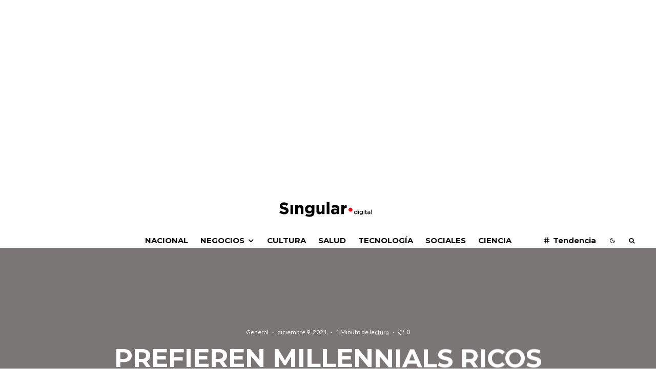

--- FILE ---
content_type: text/html; charset=UTF-8
request_url: https://singulardigital.mx/general/prefieren-millennials-ricos-invertir-solos-su-capital-reforma/
body_size: 43404
content:
<!DOCTYPE html>
<html lang="es">
<head>
	<meta charset="UTF-8">
			<meta name="viewport" content="width=device-width, initial-scale=1">
		<link rel="profile" href="http://gmpg.org/xfn/11">
		<meta name="theme-color" content="#0a0000">
	<title>Prefieren millennials ricos invertir solos su capital &#8211; Reforma &#8211; Singular &#8211; Noticias que emprenden</title>
<meta name='robots' content='max-image-preview:large' />
<link rel='dns-prefetch' href='//fonts.googleapis.com' />
<link rel='dns-prefetch' href='//pagead2.googlesyndication.com' />
<link rel="alternate" type="application/rss+xml" title="Singular - Noticias que emprenden &raquo; Feed" href="https://singulardigital.mx/feed/" />
<link rel="alternate" type="application/rss+xml" title="Singular - Noticias que emprenden &raquo; Feed de los comentarios" href="https://singulardigital.mx/comments/feed/" />
<link rel="alternate" type="application/rss+xml" title="Singular - Noticias que emprenden &raquo; Comentario Prefieren millennials ricos invertir solos su capital &#8211; Reforma del feed" href="https://singulardigital.mx/general/prefieren-millennials-ricos-invertir-solos-su-capital-reforma/feed/" />
<script type="text/javascript">
/* <![CDATA[ */
window._wpemojiSettings = {"baseUrl":"https:\/\/s.w.org\/images\/core\/emoji\/14.0.0\/72x72\/","ext":".png","svgUrl":"https:\/\/s.w.org\/images\/core\/emoji\/14.0.0\/svg\/","svgExt":".svg","source":{"concatemoji":"https:\/\/singulardigital.mx\/wp-includes\/js\/wp-emoji-release.min.js?ver=6.4.7"}};
/*! This file is auto-generated */
!function(i,n){var o,s,e;function c(e){try{var t={supportTests:e,timestamp:(new Date).valueOf()};sessionStorage.setItem(o,JSON.stringify(t))}catch(e){}}function p(e,t,n){e.clearRect(0,0,e.canvas.width,e.canvas.height),e.fillText(t,0,0);var t=new Uint32Array(e.getImageData(0,0,e.canvas.width,e.canvas.height).data),r=(e.clearRect(0,0,e.canvas.width,e.canvas.height),e.fillText(n,0,0),new Uint32Array(e.getImageData(0,0,e.canvas.width,e.canvas.height).data));return t.every(function(e,t){return e===r[t]})}function u(e,t,n){switch(t){case"flag":return n(e,"\ud83c\udff3\ufe0f\u200d\u26a7\ufe0f","\ud83c\udff3\ufe0f\u200b\u26a7\ufe0f")?!1:!n(e,"\ud83c\uddfa\ud83c\uddf3","\ud83c\uddfa\u200b\ud83c\uddf3")&&!n(e,"\ud83c\udff4\udb40\udc67\udb40\udc62\udb40\udc65\udb40\udc6e\udb40\udc67\udb40\udc7f","\ud83c\udff4\u200b\udb40\udc67\u200b\udb40\udc62\u200b\udb40\udc65\u200b\udb40\udc6e\u200b\udb40\udc67\u200b\udb40\udc7f");case"emoji":return!n(e,"\ud83e\udef1\ud83c\udffb\u200d\ud83e\udef2\ud83c\udfff","\ud83e\udef1\ud83c\udffb\u200b\ud83e\udef2\ud83c\udfff")}return!1}function f(e,t,n){var r="undefined"!=typeof WorkerGlobalScope&&self instanceof WorkerGlobalScope?new OffscreenCanvas(300,150):i.createElement("canvas"),a=r.getContext("2d",{willReadFrequently:!0}),o=(a.textBaseline="top",a.font="600 32px Arial",{});return e.forEach(function(e){o[e]=t(a,e,n)}),o}function t(e){var t=i.createElement("script");t.src=e,t.defer=!0,i.head.appendChild(t)}"undefined"!=typeof Promise&&(o="wpEmojiSettingsSupports",s=["flag","emoji"],n.supports={everything:!0,everythingExceptFlag:!0},e=new Promise(function(e){i.addEventListener("DOMContentLoaded",e,{once:!0})}),new Promise(function(t){var n=function(){try{var e=JSON.parse(sessionStorage.getItem(o));if("object"==typeof e&&"number"==typeof e.timestamp&&(new Date).valueOf()<e.timestamp+604800&&"object"==typeof e.supportTests)return e.supportTests}catch(e){}return null}();if(!n){if("undefined"!=typeof Worker&&"undefined"!=typeof OffscreenCanvas&&"undefined"!=typeof URL&&URL.createObjectURL&&"undefined"!=typeof Blob)try{var e="postMessage("+f.toString()+"("+[JSON.stringify(s),u.toString(),p.toString()].join(",")+"));",r=new Blob([e],{type:"text/javascript"}),a=new Worker(URL.createObjectURL(r),{name:"wpTestEmojiSupports"});return void(a.onmessage=function(e){c(n=e.data),a.terminate(),t(n)})}catch(e){}c(n=f(s,u,p))}t(n)}).then(function(e){for(var t in e)n.supports[t]=e[t],n.supports.everything=n.supports.everything&&n.supports[t],"flag"!==t&&(n.supports.everythingExceptFlag=n.supports.everythingExceptFlag&&n.supports[t]);n.supports.everythingExceptFlag=n.supports.everythingExceptFlag&&!n.supports.flag,n.DOMReady=!1,n.readyCallback=function(){n.DOMReady=!0}}).then(function(){return e}).then(function(){var e;n.supports.everything||(n.readyCallback(),(e=n.source||{}).concatemoji?t(e.concatemoji):e.wpemoji&&e.twemoji&&(t(e.twemoji),t(e.wpemoji)))}))}((window,document),window._wpemojiSettings);
/* ]]> */
</script>

<style id='wp-emoji-styles-inline-css' type='text/css'>

	img.wp-smiley, img.emoji {
		display: inline !important;
		border: none !important;
		box-shadow: none !important;
		height: 1em !important;
		width: 1em !important;
		margin: 0 0.07em !important;
		vertical-align: -0.1em !important;
		background: none !important;
		padding: 0 !important;
	}
</style>
<link rel='stylesheet' id='wp-block-library-css' href='https://singulardigital.mx/wp-includes/css/dist/block-library/style.min.css?ver=6.4.7' type='text/css' media='all' />
<style id='wp-block-library-inline-css' type='text/css'>
.has-text-align-justify{text-align:justify;}
</style>
<link rel='stylesheet' id='mediaelement-css' href='https://singulardigital.mx/wp-includes/js/mediaelement/mediaelementplayer-legacy.min.css?ver=4.2.17' type='text/css' media='all' />
<link rel='stylesheet' id='wp-mediaelement-css' href='https://singulardigital.mx/wp-includes/js/mediaelement/wp-mediaelement.min.css?ver=6.4.7' type='text/css' media='all' />
<link rel='stylesheet' id='lets-info-up-block-css' href='https://singulardigital.mx/wp-content/plugins/lets-info-up/frontend/css/style.min.css?ver=1.4.7' type='text/css' media='all' />
<style id='classic-theme-styles-inline-css' type='text/css'>
/*! This file is auto-generated */
.wp-block-button__link{color:#fff;background-color:#32373c;border-radius:9999px;box-shadow:none;text-decoration:none;padding:calc(.667em + 2px) calc(1.333em + 2px);font-size:1.125em}.wp-block-file__button{background:#32373c;color:#fff;text-decoration:none}
</style>
<style id='global-styles-inline-css' type='text/css'>
body{--wp--preset--color--black: #000000;--wp--preset--color--cyan-bluish-gray: #abb8c3;--wp--preset--color--white: #ffffff;--wp--preset--color--pale-pink: #f78da7;--wp--preset--color--vivid-red: #cf2e2e;--wp--preset--color--luminous-vivid-orange: #ff6900;--wp--preset--color--luminous-vivid-amber: #fcb900;--wp--preset--color--light-green-cyan: #7bdcb5;--wp--preset--color--vivid-green-cyan: #00d084;--wp--preset--color--pale-cyan-blue: #8ed1fc;--wp--preset--color--vivid-cyan-blue: #0693e3;--wp--preset--color--vivid-purple: #9b51e0;--wp--preset--gradient--vivid-cyan-blue-to-vivid-purple: linear-gradient(135deg,rgba(6,147,227,1) 0%,rgb(155,81,224) 100%);--wp--preset--gradient--light-green-cyan-to-vivid-green-cyan: linear-gradient(135deg,rgb(122,220,180) 0%,rgb(0,208,130) 100%);--wp--preset--gradient--luminous-vivid-amber-to-luminous-vivid-orange: linear-gradient(135deg,rgba(252,185,0,1) 0%,rgba(255,105,0,1) 100%);--wp--preset--gradient--luminous-vivid-orange-to-vivid-red: linear-gradient(135deg,rgba(255,105,0,1) 0%,rgb(207,46,46) 100%);--wp--preset--gradient--very-light-gray-to-cyan-bluish-gray: linear-gradient(135deg,rgb(238,238,238) 0%,rgb(169,184,195) 100%);--wp--preset--gradient--cool-to-warm-spectrum: linear-gradient(135deg,rgb(74,234,220) 0%,rgb(151,120,209) 20%,rgb(207,42,186) 40%,rgb(238,44,130) 60%,rgb(251,105,98) 80%,rgb(254,248,76) 100%);--wp--preset--gradient--blush-light-purple: linear-gradient(135deg,rgb(255,206,236) 0%,rgb(152,150,240) 100%);--wp--preset--gradient--blush-bordeaux: linear-gradient(135deg,rgb(254,205,165) 0%,rgb(254,45,45) 50%,rgb(107,0,62) 100%);--wp--preset--gradient--luminous-dusk: linear-gradient(135deg,rgb(255,203,112) 0%,rgb(199,81,192) 50%,rgb(65,88,208) 100%);--wp--preset--gradient--pale-ocean: linear-gradient(135deg,rgb(255,245,203) 0%,rgb(182,227,212) 50%,rgb(51,167,181) 100%);--wp--preset--gradient--electric-grass: linear-gradient(135deg,rgb(202,248,128) 0%,rgb(113,206,126) 100%);--wp--preset--gradient--midnight: linear-gradient(135deg,rgb(2,3,129) 0%,rgb(40,116,252) 100%);--wp--preset--font-size--small: 13px;--wp--preset--font-size--medium: 20px;--wp--preset--font-size--large: 36px;--wp--preset--font-size--x-large: 42px;--wp--preset--spacing--20: 0.44rem;--wp--preset--spacing--30: 0.67rem;--wp--preset--spacing--40: 1rem;--wp--preset--spacing--50: 1.5rem;--wp--preset--spacing--60: 2.25rem;--wp--preset--spacing--70: 3.38rem;--wp--preset--spacing--80: 5.06rem;--wp--preset--shadow--natural: 6px 6px 9px rgba(0, 0, 0, 0.2);--wp--preset--shadow--deep: 12px 12px 50px rgba(0, 0, 0, 0.4);--wp--preset--shadow--sharp: 6px 6px 0px rgba(0, 0, 0, 0.2);--wp--preset--shadow--outlined: 6px 6px 0px -3px rgba(255, 255, 255, 1), 6px 6px rgba(0, 0, 0, 1);--wp--preset--shadow--crisp: 6px 6px 0px rgba(0, 0, 0, 1);}:where(.is-layout-flex){gap: 0.5em;}:where(.is-layout-grid){gap: 0.5em;}body .is-layout-flow > .alignleft{float: left;margin-inline-start: 0;margin-inline-end: 2em;}body .is-layout-flow > .alignright{float: right;margin-inline-start: 2em;margin-inline-end: 0;}body .is-layout-flow > .aligncenter{margin-left: auto !important;margin-right: auto !important;}body .is-layout-constrained > .alignleft{float: left;margin-inline-start: 0;margin-inline-end: 2em;}body .is-layout-constrained > .alignright{float: right;margin-inline-start: 2em;margin-inline-end: 0;}body .is-layout-constrained > .aligncenter{margin-left: auto !important;margin-right: auto !important;}body .is-layout-constrained > :where(:not(.alignleft):not(.alignright):not(.alignfull)){max-width: var(--wp--style--global--content-size);margin-left: auto !important;margin-right: auto !important;}body .is-layout-constrained > .alignwide{max-width: var(--wp--style--global--wide-size);}body .is-layout-flex{display: flex;}body .is-layout-flex{flex-wrap: wrap;align-items: center;}body .is-layout-flex > *{margin: 0;}body .is-layout-grid{display: grid;}body .is-layout-grid > *{margin: 0;}:where(.wp-block-columns.is-layout-flex){gap: 2em;}:where(.wp-block-columns.is-layout-grid){gap: 2em;}:where(.wp-block-post-template.is-layout-flex){gap: 1.25em;}:where(.wp-block-post-template.is-layout-grid){gap: 1.25em;}.has-black-color{color: var(--wp--preset--color--black) !important;}.has-cyan-bluish-gray-color{color: var(--wp--preset--color--cyan-bluish-gray) !important;}.has-white-color{color: var(--wp--preset--color--white) !important;}.has-pale-pink-color{color: var(--wp--preset--color--pale-pink) !important;}.has-vivid-red-color{color: var(--wp--preset--color--vivid-red) !important;}.has-luminous-vivid-orange-color{color: var(--wp--preset--color--luminous-vivid-orange) !important;}.has-luminous-vivid-amber-color{color: var(--wp--preset--color--luminous-vivid-amber) !important;}.has-light-green-cyan-color{color: var(--wp--preset--color--light-green-cyan) !important;}.has-vivid-green-cyan-color{color: var(--wp--preset--color--vivid-green-cyan) !important;}.has-pale-cyan-blue-color{color: var(--wp--preset--color--pale-cyan-blue) !important;}.has-vivid-cyan-blue-color{color: var(--wp--preset--color--vivid-cyan-blue) !important;}.has-vivid-purple-color{color: var(--wp--preset--color--vivid-purple) !important;}.has-black-background-color{background-color: var(--wp--preset--color--black) !important;}.has-cyan-bluish-gray-background-color{background-color: var(--wp--preset--color--cyan-bluish-gray) !important;}.has-white-background-color{background-color: var(--wp--preset--color--white) !important;}.has-pale-pink-background-color{background-color: var(--wp--preset--color--pale-pink) !important;}.has-vivid-red-background-color{background-color: var(--wp--preset--color--vivid-red) !important;}.has-luminous-vivid-orange-background-color{background-color: var(--wp--preset--color--luminous-vivid-orange) !important;}.has-luminous-vivid-amber-background-color{background-color: var(--wp--preset--color--luminous-vivid-amber) !important;}.has-light-green-cyan-background-color{background-color: var(--wp--preset--color--light-green-cyan) !important;}.has-vivid-green-cyan-background-color{background-color: var(--wp--preset--color--vivid-green-cyan) !important;}.has-pale-cyan-blue-background-color{background-color: var(--wp--preset--color--pale-cyan-blue) !important;}.has-vivid-cyan-blue-background-color{background-color: var(--wp--preset--color--vivid-cyan-blue) !important;}.has-vivid-purple-background-color{background-color: var(--wp--preset--color--vivid-purple) !important;}.has-black-border-color{border-color: var(--wp--preset--color--black) !important;}.has-cyan-bluish-gray-border-color{border-color: var(--wp--preset--color--cyan-bluish-gray) !important;}.has-white-border-color{border-color: var(--wp--preset--color--white) !important;}.has-pale-pink-border-color{border-color: var(--wp--preset--color--pale-pink) !important;}.has-vivid-red-border-color{border-color: var(--wp--preset--color--vivid-red) !important;}.has-luminous-vivid-orange-border-color{border-color: var(--wp--preset--color--luminous-vivid-orange) !important;}.has-luminous-vivid-amber-border-color{border-color: var(--wp--preset--color--luminous-vivid-amber) !important;}.has-light-green-cyan-border-color{border-color: var(--wp--preset--color--light-green-cyan) !important;}.has-vivid-green-cyan-border-color{border-color: var(--wp--preset--color--vivid-green-cyan) !important;}.has-pale-cyan-blue-border-color{border-color: var(--wp--preset--color--pale-cyan-blue) !important;}.has-vivid-cyan-blue-border-color{border-color: var(--wp--preset--color--vivid-cyan-blue) !important;}.has-vivid-purple-border-color{border-color: var(--wp--preset--color--vivid-purple) !important;}.has-vivid-cyan-blue-to-vivid-purple-gradient-background{background: var(--wp--preset--gradient--vivid-cyan-blue-to-vivid-purple) !important;}.has-light-green-cyan-to-vivid-green-cyan-gradient-background{background: var(--wp--preset--gradient--light-green-cyan-to-vivid-green-cyan) !important;}.has-luminous-vivid-amber-to-luminous-vivid-orange-gradient-background{background: var(--wp--preset--gradient--luminous-vivid-amber-to-luminous-vivid-orange) !important;}.has-luminous-vivid-orange-to-vivid-red-gradient-background{background: var(--wp--preset--gradient--luminous-vivid-orange-to-vivid-red) !important;}.has-very-light-gray-to-cyan-bluish-gray-gradient-background{background: var(--wp--preset--gradient--very-light-gray-to-cyan-bluish-gray) !important;}.has-cool-to-warm-spectrum-gradient-background{background: var(--wp--preset--gradient--cool-to-warm-spectrum) !important;}.has-blush-light-purple-gradient-background{background: var(--wp--preset--gradient--blush-light-purple) !important;}.has-blush-bordeaux-gradient-background{background: var(--wp--preset--gradient--blush-bordeaux) !important;}.has-luminous-dusk-gradient-background{background: var(--wp--preset--gradient--luminous-dusk) !important;}.has-pale-ocean-gradient-background{background: var(--wp--preset--gradient--pale-ocean) !important;}.has-electric-grass-gradient-background{background: var(--wp--preset--gradient--electric-grass) !important;}.has-midnight-gradient-background{background: var(--wp--preset--gradient--midnight) !important;}.has-small-font-size{font-size: var(--wp--preset--font-size--small) !important;}.has-medium-font-size{font-size: var(--wp--preset--font-size--medium) !important;}.has-large-font-size{font-size: var(--wp--preset--font-size--large) !important;}.has-x-large-font-size{font-size: var(--wp--preset--font-size--x-large) !important;}
.wp-block-navigation a:where(:not(.wp-element-button)){color: inherit;}
:where(.wp-block-post-template.is-layout-flex){gap: 1.25em;}:where(.wp-block-post-template.is-layout-grid){gap: 1.25em;}
:where(.wp-block-columns.is-layout-flex){gap: 2em;}:where(.wp-block-columns.is-layout-grid){gap: 2em;}
.wp-block-pullquote{font-size: 1.5em;line-height: 1.6;}
</style>
<link rel='stylesheet' id='lets-review-api-css' href='https://singulardigital.mx/wp-content/plugins/lets-review/assets/css/style-api.min.css?ver=3.3.9.1' type='text/css' media='all' />
<link rel='stylesheet' id='font-awesome-css' href='https://singulardigital.mx/wp-content/plugins/lets-review/assets/fonts/fontawesome/css/fontawesome.min.css?ver=3.3.9.1' type='text/css' media='all' />
<link rel='stylesheet' id='font-awesome-regular-css' href='https://singulardigital.mx/wp-content/plugins/lets-review/assets/fonts/fontawesome/css/regular.min.css?ver=3.3.9.1' type='text/css' media='all' />
<link rel='stylesheet' id='font-awesome-solid-css' href='https://singulardigital.mx/wp-content/plugins/lets-review/assets/fonts/fontawesome/css/solid.min.css?ver=3.3.9.1' type='text/css' media='all' />
<link rel='stylesheet' id='lets-live-blog-css' href='https://singulardigital.mx/wp-content/plugins/lets-live-blog/frontend/css/style.min.css?ver=1.2.1' type='text/css' media='all' />
<link rel='stylesheet' id='lets-live-blog-icons-css' href='https://singulardigital.mx/wp-content/plugins/lets-live-blog/frontend/css/fonts/style.css?ver=1.2.1' type='text/css' media='all' />
<link rel='stylesheet' id='zeen-style-css' href='https://singulardigital.mx/wp-content/themes/zeen/assets/css/style.min.css?ver=4.0.9.8' type='text/css' media='all' />
<style id='zeen-style-inline-css' type='text/css'>
.content-bg, .block-skin-5:not(.skin-inner), .block-skin-5.skin-inner > .tipi-row-inner-style, .article-layout-skin-1.title-cut-bl .hero-wrap .meta:before, .article-layout-skin-1.title-cut-bc .hero-wrap .meta:before, .article-layout-skin-1.title-cut-bl .hero-wrap .share-it:before, .article-layout-skin-1.title-cut-bc .hero-wrap .share-it:before, .standard-archive .page-header, .skin-dark .flickity-viewport, .zeen__var__options label { background: #ffffff;}a.zeen-pin-it{position: absolute}.background.mask {background-color: transparent}.side-author__wrap .mask a {display:inline-block;height:70px}.timed-pup,.modal-wrap {position:fixed;visibility:hidden}.to-top__fixed .to-top a{background-color:#000000; color: #fff}.site-inner { background-color: #ffffff; }.splitter svg g { fill: #ffffff; }.inline-post .block article .title { font-size: 20px;}.fontfam-1 { font-family: 'Montserrat',sans-serif!important;}input,input[type="number"],.body-f1, .quotes-f1 blockquote, .quotes-f1 q, .by-f1 .byline, .sub-f1 .subtitle, .wh-f1 .widget-title, .headings-f1 h1, .headings-f1 h2, .headings-f1 h3, .headings-f1 h4, .headings-f1 h5, .headings-f1 h6, .font-1, div.jvectormap-tip {font-family:'Montserrat',sans-serif;font-weight: 700;font-style: normal;}.fontfam-2 { font-family:'Lato',sans-serif!important; }input[type=submit], button, .tipi-button,.button,.wpcf7-submit,.button__back__home,.body-f2, .quotes-f2 blockquote, .quotes-f2 q, .by-f2 .byline, .sub-f2 .subtitle, .wh-f2 .widget-title, .headings-f2 h1, .headings-f2 h2, .headings-f2 h3, .headings-f2 h4, .headings-f2 h5, .headings-f2 h6, .font-2 {font-family:'Lato',sans-serif;font-weight: 400;font-style: normal;}.fontfam-3 { font-family:'Lato',sans-serif!important;}.body-f3, .quotes-f3 blockquote, .quotes-f3 q, .by-f3 .byline, .sub-f3 .subtitle, .wh-f3 .widget-title, .headings-f3 h1, .headings-f3 h2, .headings-f3 h3, .headings-f3 h4, .headings-f3 h5, .headings-f3 h6, .font-3 {font-family:'Lato',sans-serif;font-style: normal;font-weight: 400;}.tipi-row, .tipi-builder-on .contents-wrap > p { max-width: 1230px ; }.slider-columns--3 article { width: 360px }.slider-columns--2 article { width: 555px }.slider-columns--4 article { width: 262.5px }.single .site-content .tipi-row { max-width: 1230px ; }.single-product .site-content .tipi-row { max-width: 1230px ; }.date--secondary { color: #f8d92f; }.date--main { color: #f8d92f; }.global-accent-border { border-color: #0a0000; }.trending-accent-border { border-color: #f43a57; }.trending-accent-bg { border-color: #f43a57; }.wpcf7-submit, .tipi-button.block-loader { background: #18181e; }.wpcf7-submit:hover, .tipi-button.block-loader:hover { background: #111; }.tipi-button.block-loader { color: #fff!important; }.wpcf7-submit { background: #18181e; }.wpcf7-submit:hover { background: #111; }.global-accent-bg, .icon-base-2:hover .icon-bg, #progress { background-color: #0a0000; }.global-accent-text, .mm-submenu-2 .mm-51 .menu-wrap > .sub-menu > li > a { color: #0a0000; }body { color:#444;}.excerpt { color:#444;}.mode--alt--b .excerpt, .block-skin-2 .excerpt, .block-skin-2 .preview-classic .custom-button__fill-2 { color:#888!important;}.read-more-wrap { color:#767676;}.logo-fallback a { color:#000!important;}.site-mob-header .logo-fallback a { color:#000!important;}blockquote:not(.comment-excerpt) { color:#111;}.mode--alt--b blockquote:not(.comment-excerpt), .mode--alt--b .block-skin-0.block-wrap-quote .block-wrap-quote blockquote:not(.comment-excerpt), .mode--alt--b .block-skin-0.block-wrap-quote .block-wrap-quote blockquote:not(.comment-excerpt) span { color:#fff!important;}.byline, .byline a { color:#888;}.mode--alt--b .block-wrap-classic .byline, .mode--alt--b .block-wrap-classic .byline a, .mode--alt--b .block-wrap-thumbnail .byline, .mode--alt--b .block-wrap-thumbnail .byline a, .block-skin-2 .byline a, .block-skin-2 .byline { color:#888;}.preview-classic .meta .title, .preview-thumbnail .meta .title,.preview-56 .meta .title{ color:#111;}h1, h2, h3, h4, h5, h6, .block-title { color:#111;}.sidebar-widget  .widget-title { color:#ffffff!important;}.link-color-wrap a, .woocommerce-Tabs-panel--description a { color: #333; }.mode--alt--b .link-color-wrap a, .mode--alt--b .woocommerce-Tabs-panel--description a { color: #888; }.copyright, .site-footer .bg-area-inner .copyright a { color: #8e8e8e; }.link-color-wrap a:hover { color: #000; }.mode--alt--b .link-color-wrap a:hover { color: #555; }body{line-height:1.66}input[type=submit], button, .tipi-button,.button,.wpcf7-submit,.button__back__home{letter-spacing:0.03em}.sub-menu a:not(.tipi-button){letter-spacing:0.1em}.widget-title{letter-spacing:0.15em}html, body{font-size:15px}.byline{font-size:12px}input[type=submit], button, .tipi-button,.button,.wpcf7-submit,.button__back__home{font-size:11px}.excerpt{font-size:15px}.logo-fallback, .secondary-wrap .logo-fallback a{font-size:22px}.logo span{font-size:12px}.breadcrumbs{font-size:10px}.hero-meta.tipi-s-typo .title{font-size:20px}.hero-meta.tipi-s-typo .subtitle{font-size:15px}.hero-meta.tipi-m-typo .title{font-size:20px}.hero-meta.tipi-m-typo .subtitle{font-size:15px}.hero-meta.tipi-xl-typo .title{font-size:20px}.hero-meta.tipi-xl-typo .subtitle{font-size:15px}.block-html-content h1, .single-content .entry-content h1{font-size:20px}.block-html-content h2, .single-content .entry-content h2{font-size:20px}.block-html-content h3, .single-content .entry-content h3{font-size:20px}.block-html-content h4, .single-content .entry-content h4{font-size:20px}.block-html-content h5, .single-content .entry-content h5{font-size:18px}.footer-block-links{font-size:8px}blockquote, q{font-size:20px}.site-footer .copyright{font-size:12px}.footer-navigation{font-size:12px}.site-footer .menu-icons{font-size:12px}.block-title, .page-title{font-size:24px}.block-subtitle{font-size:18px}.block-col-self .preview-2 .title{font-size:22px}.block-wrap-classic .tipi-m-typo .title-wrap .title{font-size:22px}.tipi-s-typo .title, .ppl-s-3 .tipi-s-typo .title, .zeen-col--wide .ppl-s-3 .tipi-s-typo .title, .preview-1 .title, .preview-21:not(.tipi-xs-typo) .title{font-size:22px}.tipi-xs-typo .title, .tipi-basket-wrap .basket-item .title{font-size:15px}.meta .read-more-wrap{font-size:11px}.widget-title{font-size:12px}.split-1:not(.preview-thumbnail) .mask{-webkit-flex: 0 0 calc( 34% - 15px);
					-ms-flex: 0 0 calc( 34% - 15px);
					flex: 0 0 calc( 34% - 15px);
					width: calc( 34% - 15px);}.preview-thumbnail .mask{-webkit-flex: 0 0 65px;
					-ms-flex: 0 0 65px;
					flex: 0 0 65px;
					width: 65px;}.footer-lower-area{padding-top:40px}.footer-lower-area{padding-bottom:40px}.footer-upper-area{padding-bottom:40px}.footer-upper-area{padding-top:40px}.footer-widget-wrap{padding-bottom:40px}.footer-widget-wrap{padding-top:40px}.tipi-button-cta-header{font-size:12px}.tipi-button.block-loader, .wpcf7-submit, .mc4wp-form-fields button { font-weight: 700;}.main-navigation .horizontal-menu, .main-navigation .menu-item, .main-navigation .menu-icon .menu-icon--text,  .main-navigation .tipi-i-search span { font-weight: 700;}.secondary-wrap .menu-secondary li, .secondary-wrap .menu-item, .secondary-wrap .menu-icon .menu-icon--text {font-weight: 700;}.footer-lower-area, .footer-lower-area .menu-item, .footer-lower-area .menu-icon span {font-weight: 700;}.widget-title {font-weight: 700!important;}.tipi-xs-typo .title {font-weight: 700;}input[type=submit], button, .tipi-button,.button,.wpcf7-submit,.button__back__home{ text-transform: uppercase; }.entry-title{ text-transform: uppercase; }.logo-fallback{ text-transform: none; }.block-wrap-slider .title-wrap .title{ text-transform: none; }.block-wrap-grid .title-wrap .title, .tile-design-4 .meta .title-wrap .title{ text-transform: uppercase; }.block-wrap-classic .title-wrap .title{ text-transform: uppercase; }.block-title{ text-transform: uppercase; }.meta .excerpt .read-more{ text-transform: uppercase; }.preview-grid .read-more{ text-transform: uppercase; }.block-subtitle{ text-transform: none; }.byline{ text-transform: none; }.widget-title{ text-transform: uppercase; }.main-navigation .menu-item, .main-navigation .menu-icon .menu-icon--text{ text-transform: uppercase; }.secondary-navigation, .secondary-wrap .menu-icon .menu-icon--text{ text-transform: uppercase; }.footer-lower-area .menu-item, .footer-lower-area .menu-icon span{ text-transform: uppercase; }.sub-menu a:not(.tipi-button){ text-transform: none; }.site-mob-header .menu-item, .site-mob-header .menu-icon span{ text-transform: uppercase; }.single-content .entry-content h1, .single-content .entry-content h2, .single-content .entry-content h3, .single-content .entry-content h4, .single-content .entry-content h5, .single-content .entry-content h6, .meta__full h1, .meta__full h2, .meta__full h3, .meta__full h4, .meta__full h5, .bbp__thread__title{ text-transform: none; }.mm-submenu-2 .mm-11 .menu-wrap > *, .mm-submenu-2 .mm-31 .menu-wrap > *, .mm-submenu-2 .mm-21 .menu-wrap > *, .mm-submenu-2 .mm-51 .menu-wrap > *  { border-top: 5px solid transparent; }.separation-border { margin-bottom: 30px; }.load-more-wrap-1 { padding-top: 30px; }.block-wrap-classic .inf-spacer + .block:not(.block-62) { margin-top: 30px; }.separation-border-style { border-bottom: 1px #e8e8e8 dotted;padding-bottom:29px;}.block-title-wrap-style .block-title:after, .block-title-wrap-style .block-title:before { border-top: 6px #141414 solid;}.block-title-wrap-style .block-title:after, .block-title-wrap-style .block-title:before { margin-top: -4px;}.separation-border-v { background: #eee;}.separation-border-v { height: calc( 100% -  30px - 1px); }@media only screen and (max-width: 480px) {.separation-border-style { padding-bottom: 15px; }.separation-border { margin-bottom: 15px;}}.grid-spacing { border-top-width: 3px; }.sidebar-wrap .sidebar { padding-right: 30px; padding-left: 30px; padding-top:0px; padding-bottom:30px; }.sidebar-left .sidebar-wrap .sidebar { padding-right: 30px; padding-left: 30px; }@media only screen and (min-width: 481px) {.block-wrap-grid .block-title-area, .block-wrap-98 .block-piece-2 article:last-child { margin-bottom: -3px; }.block-wrap-92 .tipi-row-inner-box { margin-top: -3px; }.block-wrap-grid .only-filters { top: 3px; }.grid-spacing { border-right-width: 3px; }.block-wrap-grid:not(.block-wrap-81) .block { width: calc( 100% + 3px ); }}@media only screen and (max-width: 767px) {.mobile__design--side .mask {
		width: calc( 34% - 15px);
	}}@media only screen and (min-width: 768px) {input[type=submit], button, .tipi-button,.button,.wpcf7-submit,.button__back__home{letter-spacing:0.09em}.hero-meta.tipi-s-typo .title{font-size:30px}.hero-meta.tipi-s-typo .subtitle{font-size:18px}.hero-meta.tipi-m-typo .title{font-size:30px}.hero-meta.tipi-m-typo .subtitle{font-size:18px}.hero-meta.tipi-xl-typo .title{font-size:30px}.hero-meta.tipi-xl-typo .subtitle{font-size:18px}.block-html-content h1, .single-content .entry-content h1{font-size:30px}.block-html-content h2, .single-content .entry-content h2{font-size:30px}.block-html-content h3, .single-content .entry-content h3{font-size:24px}.block-html-content h4, .single-content .entry-content h4{font-size:24px}blockquote, q{font-size:25px}.main-navigation, .main-navigation .menu-icon--text{font-size:12px}.sub-menu a:not(.tipi-button){font-size:12px}.main-navigation .menu-icon, .main-navigation .trending-icon-solo{font-size:12px}.secondary-wrap-v .standard-drop>a,.secondary-wrap, .secondary-wrap a, .secondary-wrap .menu-icon--text{font-size:11px}.secondary-wrap .menu-icon, .secondary-wrap .menu-icon a, .secondary-wrap .trending-icon-solo{font-size:13px}.layout-side-info .details{width:130px;float:left}.title-contrast .hero-wrap { height: calc( 100vh - 77px ); }.tipi-s-typo .title, .ppl-s-3 .tipi-s-typo .title, .zeen-col--wide .ppl-s-3 .tipi-s-typo .title, .preview-1 .title, .preview-21:not(.tipi-xs-typo) .title  { line-height: 1.3333;}.zeen-col--narrow .block-wrap-classic .tipi-m-typo .title-wrap .title { font-size: 18px; }.mode--alt--b .footer-widget-area:not(.footer-widget-area-1) + .footer-lower-area { border-top:1px #333333 solid ; }.footer-widget-wrap { border-right:1px #333333 solid ; }.footer-widget-wrap .widget_search form, .footer-widget-wrap select { border-color:#333333; }.footer-widget-wrap .zeen-widget { border-bottom:1px #333333 solid ; }.footer-widget-wrap .zeen-widget .preview-thumbnail { border-bottom-color: #333333;}.secondary-wrap .menu-padding, .secondary-wrap .ul-padding > li > a {
			padding-top: 10px;
			padding-bottom: 10px;
		}}@media only screen and (min-width: 1240px) {.hero-l .single-content {padding-top: 45px}.align-fs .contents-wrap .video-wrap, .align-fs-center .aligncenter.size-full, .align-fs-center .wp-caption.aligncenter .size-full, .align-fs-center .tiled-gallery, .align-fs .alignwide { width: 1170px; }.align-fs .contents-wrap .video-wrap { height: 658px; }.has-bg .align-fs .contents-wrap .video-wrap, .has-bg .align-fs .alignwide, .has-bg .align-fs-center .aligncenter.size-full, .has-bg .align-fs-center .wp-caption.aligncenter .size-full, .has-bg .align-fs-center .tiled-gallery { width: 1230px; }.has-bg .align-fs .contents-wrap .video-wrap { height: 691px; }.logo-fallback, .secondary-wrap .logo-fallback a{font-size:30px}.hero-meta.tipi-s-typo .title{font-size:36px}.hero-meta.tipi-m-typo .title{font-size:44px}.hero-meta.tipi-xl-typo .title{font-size:50px}.block-html-content h1, .single-content .entry-content h1{font-size:40px}.block-html-content h4, .single-content .entry-content h4{font-size:20px}.main-navigation, .main-navigation .menu-icon--text{font-size:15px}.secondary-wrap-v .standard-drop>a,.secondary-wrap, .secondary-wrap a, .secondary-wrap .menu-icon--text{font-size:16px}.block-title, .page-title{font-size:30px}.block-subtitle{font-size:20px}.block-col-self .preview-2 .title{font-size:36px}.block-wrap-classic .tipi-m-typo .title-wrap .title{font-size:30px}.tipi-s-typo .title, .ppl-s-3 .tipi-s-typo .title, .zeen-col--wide .ppl-s-3 .tipi-s-typo .title, .preview-1 .title, .preview-21:not(.tipi-xs-typo) .title{font-size:20px}.tipi-xs-typo .title, .tipi-basket-wrap .basket-item .title{font-size:13px}.split-1:not(.preview-thumbnail) .mask{-webkit-flex: 0 0 calc( 40% - 15px);
					-ms-flex: 0 0 calc( 40% - 15px);
					flex: 0 0 calc( 40% - 15px);
					width: calc( 40% - 15px);}.footer-lower-area{padding-top:100px}.footer-lower-area{padding-bottom:100px}.footer-upper-area{padding-bottom:50px}.footer-upper-area{padding-top:50px}.footer-widget-wrap{padding-bottom:50px}.footer-widget-wrap{padding-top:50px}}.main-menu-bar-color-1 .current-menu-item > a, .main-menu-bar-color-1 .menu-main-menu > .dropper.active:not(.current-menu-item) > a { background-color: #111;}.site-header a { color: #0a0a0a; }.site-skin-3.content-subscribe, .site-skin-3.content-subscribe .subtitle, .site-skin-3.content-subscribe input, .site-skin-3.content-subscribe h2 { color: #141414; } .site-skin-3.content-subscribe input[type="email"] { border-color: #141414; }.mob-menu-wrap a { color: #fff; }.mob-menu-wrap .mobile-navigation .mobile-search-wrap .search { border-color: #fff; }.footer-widget-wrap .widget_search form { border-color:#333; }.sidebar-wrap .sidebar { border:0px #ddd solid ; }.content-area .zeen-widget { padding:30px 0px 0px; }.grid-image-1 .mask-overlay { background-color: #06060a ; }.with-fi.preview-grid,.with-fi.preview-grid .byline,.with-fi.preview-grid .subtitle, .with-fi.preview-grid a { color: #fff; }.preview-grid .mask-overlay { opacity: 0.4 ; }@media (pointer: fine) {.preview-grid:hover .mask-overlay { opacity: 0.7 ; }}.slider-image-1 .mask-overlay { background-color: #1a1d1e ; }.with-fi.preview-slider-overlay,.with-fi.preview-slider-overlay .byline,.with-fi.preview-slider-overlay .subtitle, .with-fi.preview-slider-overlay a { color: #fff; }.preview-slider-overlay .mask-overlay { opacity: 0.2 ; }@media (pointer: fine) {.preview-slider-overlay:hover .mask-overlay { opacity: 0.6 ; }}.site-footer .footer-widget-bg-area, .site-footer .footer-widget-bg-area .woo-product-rating span, .site-footer .footer-widget-bg-area .stack-design-3 .meta { background-color: #272727; }.site-footer .footer-widget-bg-area .background { background-image: none; opacity: 1; }.site-footer .footer-widget-bg-area .block-skin-0 .tipi-arrow { color:#dddede; border-color:#dddede; }.site-footer .footer-widget-bg-area .block-skin-0 .tipi-arrow i:after{ background:#dddede; }.site-footer .footer-widget-bg-area,.site-footer .footer-widget-bg-area .byline,.site-footer .footer-widget-bg-area a,.site-footer .footer-widget-bg-area .widget_search form *,.site-footer .footer-widget-bg-area h3,.site-footer .footer-widget-bg-area .widget-title { color:#dddede; }.site-footer .footer-widget-bg-area .tipi-spin.tipi-row-inner-style:before { border-color:#dddede; }.content-lwa .bg-area, .content-lwa .bg-area .woo-product-rating span, .content-lwa .bg-area .stack-design-3 .meta { background-color: #272727; }.content-lwa .bg-area .background { opacity: 0.52; }.content-lwa .bg-area,.content-lwa .bg-area .byline,.content-lwa .bg-area a,.content-lwa .bg-area .widget_search form *,.content-lwa .bg-area h3,.content-lwa .bg-area .widget-title { color:#fff; }.content-lwa .bg-area .tipi-spin.tipi-row-inner-style:before { border-color:#fff; }.site-header .bg-area, .site-header .bg-area .woo-product-rating span, .site-header .bg-area .stack-design-3 .meta { background-color: #ffffff; }.site-header .bg-area .background { background-image: none; opacity: 1; }.content-subscribe .bg-area, .content-subscribe .bg-area .woo-product-rating span, .content-subscribe .bg-area .stack-design-3 .meta { background-color: #ffffff; }.content-subscribe .bg-area .background { opacity: 1; }.content-subscribe .bg-area,.content-subscribe .bg-area .byline,.content-subscribe .bg-area a,.content-subscribe .bg-area .widget_search form *,.content-subscribe .bg-area h3,.content-subscribe .bg-area .widget-title { color:#141414; }.content-subscribe .bg-area .tipi-spin.tipi-row-inner-style:before { border-color:#141414; }.mob-menu-wrap .bg-area { background-image: linear-gradient(130deg, #272727 0%, #0a0a0a 80%);  }.mob-menu-wrap .bg-area .background { background-image: none; opacity: 1; }.mob-menu-wrap .bg-area,.mob-menu-wrap .bg-area .byline,.mob-menu-wrap .bg-area a,.mob-menu-wrap .bg-area .widget_search form *,.mob-menu-wrap .bg-area h3,.mob-menu-wrap .bg-area .widget-title { color:#fff; }.mob-menu-wrap .bg-area .tipi-spin.tipi-row-inner-style:before { border-color:#fff; }.main-navigation, .main-navigation .menu-icon--text { color: #0a0a0a; }.main-navigation .horizontal-menu>li>a { padding-left: 12px; padding-right: 12px; }#progress { background-color: #0a0000; }.main-navigation .horizontal-menu .drop, .main-navigation .horizontal-menu > li > a, .date--main {
			padding-top: 0px;
			padding-bottom: 0px;
		}.site-mob-header .menu-icon { font-size: 13px; }.secondary-wrap-v .standard-drop>a,.secondary-wrap, .secondary-wrap a, .secondary-wrap .menu-icon--text { color: #fff; }.secondary-wrap .menu-secondary > li > a, .secondary-icons li > a { padding-left: 7px; padding-right: 7px; }.mc4wp-form-fields input[type=submit], .mc4wp-form-fields button, #subscribe-submit input[type=submit], .subscribe-wrap input[type=submit] {color: #ffffff;background-image: linear-gradient(130deg, #f53b57 0%, #ad2aaf 80%);}.site-mob-header:not(.site-mob-header-11) .header-padding .logo-main-wrap, .site-mob-header:not(.site-mob-header-11) .header-padding .icons-wrap a, .site-mob-header-11 .header-padding {
		padding-top: 2px;
		padding-bottom: 0px;
	}.site-header .header-padding {
		padding-top:0px;
		padding-bottom:7px;
	}.site-header-11 .menu { border-top-width: 10px;}.subscribe-wrap, .subscribe-wrap .content div { color: #fff; }
</style>
<link rel='stylesheet' id='zeen-child-style-css' href='https://singulardigital.mx/wp-content/themes/zeen-child/style.css?ver=4.0.9.8' type='text/css' media='all' />
<link rel='stylesheet' id='zeen-dark-mode-css' href='https://singulardigital.mx/wp-content/themes/zeen/assets/css/dark.min.css?ver=4.0.9.8' type='text/css' media='all' />
<link rel='stylesheet' id='zeen-fonts-css' href='https://fonts.googleapis.com/css?family=Montserrat%3A700%2Citalic%2C400%7CLato%3A400%2C700&#038;subset=latin&#038;display=swap' type='text/css' media='all' />
<link rel='stylesheet' id='photoswipe-css' href='https://singulardigital.mx/wp-content/themes/zeen/assets/css/photoswipe.min.css?ver=4.1.3' type='text/css' media='all' />
<link rel='stylesheet' id='lets-social-count-css' href='https://singulardigital.mx/wp-content/plugins/lets-social-count/assets/css/style.min.css?ver=1.2.0' type='text/css' media='all' />
<link rel='stylesheet' id='jetpack_css-css' href='https://singulardigital.mx/wp-content/plugins/jetpack/css/jetpack.css?ver=10.5.3' type='text/css' media='all' />
<script type="text/javascript" src="https://singulardigital.mx/wp-includes/js/jquery/jquery.min.js?ver=3.7.1" id="jquery-core-js"></script>
<script type="text/javascript" src="https://singulardigital.mx/wp-includes/js/jquery/jquery-migrate.min.js?ver=3.4.1" id="jquery-migrate-js"></script>
<script type="text/javascript" id="login-with-ajax-js-extra">
/* <![CDATA[ */
var LWA = {"ajaxurl":"https:\/\/singulardigital.mx\/wp-admin\/admin-ajax.php"};
/* ]]> */
</script>
<script type="text/javascript" src="https://singulardigital.mx/wp-content/themes/zeen/plugins/login-with-ajax/login-with-ajax.js?ver=3.1.11" id="login-with-ajax-js"></script>
<link rel="https://api.w.org/" href="https://singulardigital.mx/wp-json/" /><link rel="alternate" type="application/json" href="https://singulardigital.mx/wp-json/wp/v2/posts/1725" /><link rel="EditURI" type="application/rsd+xml" title="RSD" href="https://singulardigital.mx/xmlrpc.php?rsd" />
<meta name="generator" content="WordPress 6.4.7" />
<link rel="canonical" href="https://singulardigital.mx/general/prefieren-millennials-ricos-invertir-solos-su-capital-reforma/" />
<link rel='shortlink' href='https://singulardigital.mx/?p=1725' />
<link rel="alternate" type="application/json+oembed" href="https://singulardigital.mx/wp-json/oembed/1.0/embed?url=https%3A%2F%2Fsingulardigital.mx%2Fgeneral%2Fprefieren-millennials-ricos-invertir-solos-su-capital-reforma%2F" />
<link rel="alternate" type="text/xml+oembed" href="https://singulardigital.mx/wp-json/oembed/1.0/embed?url=https%3A%2F%2Fsingulardigital.mx%2Fgeneral%2Fprefieren-millennials-ricos-invertir-solos-su-capital-reforma%2F&#038;format=xml" />
<meta name="generator" content="Site Kit by Google 1.49.1" /><!-- HFCM by 99 Robots - Snippet # 1: Analytucs -->
<!-- Global site tag (gtag.js) - Google Analytics -->
<script async src="https://www.googletagmanager.com/gtag/js?id=G-WZY9EN530E"></script>
<script>
  window.dataLayer = window.dataLayer || [];
  function gtag(){dataLayer.push(arguments);}
  gtag('js', new Date());

  gtag('config', 'G-WZY9EN530E');
</script>
<script src="https://jsc.mgid.com/site/1020183.js" async>
</script>

<!-- /end HFCM by 99 Robots -->
<style type='text/css'>img#wpstats{display:none}</style>
	<link rel="preload" type="font/woff2" as="font" href="https://singulardigital.mx/wp-content/themes/zeen/assets/css/tipi/tipi.woff2?9oa0lg" crossorigin="anonymous"><link rel="dns-prefetch" href="//fonts.googleapis.com"><link rel="preconnect" href="https://fonts.gstatic.com/" crossorigin="anonymous"><link rel="preload" as="image" href="https://singulardigital.mx/wp-content/uploads/2021/12/wp-header-logo-360.png" imagesrcset="" imagesizes="">
<!-- Fragmento de código de Google Adsense añadido por Site Kit -->
<meta name="google-adsense-platform-account" content="ca-host-pub-2644536267352236">
<meta name="google-adsense-platform-domain" content="sitekit.withgoogle.com">
<!-- Final del fragmento de código de Google Adsense añadido por Site Kit -->

<!-- Fragmento de código de Google Adsense añadido por Site Kit -->
<script type="text/javascript" async="async" src="https://pagead2.googlesyndication.com/pagead/js/adsbygoogle.js?client=ca-pub-8231294873913022" crossorigin="anonymous"></script>

<!-- Final del fragmento de código de Google Adsense añadido por Site Kit -->
<link rel="icon" href="https://singulardigital.mx/wp-content/uploads/2020/07/Logo-Singular-100x78.png" sizes="32x32" />
<link rel="icon" href="https://singulardigital.mx/wp-content/uploads/2020/07/Logo-Singular.png" sizes="192x192" />
<link rel="apple-touch-icon" href="https://singulardigital.mx/wp-content/uploads/2020/07/Logo-Singular.png" />
<meta name="msapplication-TileImage" content="https://singulardigital.mx/wp-content/uploads/2020/07/Logo-Singular.png" />
		<style type="text/css" id="wp-custom-css">
			@media only screen and (min-width: 768px){
.mm-skin-2 .mm-art .menu-wrap {
    background: #101010;
}
}
.block-wrap-50 {
    text-align: left;
}

.classic-to-grid.post-677 .mask img {	
   margin-top: -15px;
}		</style>
		</head>
<body class="post-template-default single single-post postid-1725 single-format-standard headings-f1 body-f2 sub-f2 quotes-f1 by-f3 wh-f1 widget-title-c to-top__fixed ipl-separated block-titles-mid-1 menu-no-color-hover mob-fi-tall excerpt-mob-off classic-lt-41 skin-light read-more-fade single-sticky-spin mm-ani-3 footer-widgets-text-white site-mob-menu-a-2 site-mob-menu-2 mm-submenu-2 main-menu-logo-1 body-header-style-11 body-hero-l byline-font-2">
		<div id="page" class="site">
		<div class="block-da-1 block-da block-da-header_top clearfix"> <style> div[data-widget-id="1757114"] { min-height: 300px; } </style>
    <div data-type="_mgwidget" data-widget-id="1757114">
    </div>
    <script>(function(w,q){w[q]=w[q]||[];w[q].push(["_mgc.load"])})(window,"_mgq");
    </script></div><div id="mob-line" class="tipi-m-0"></div><header id="mobhead" class="site-header-block site-mob-header tipi-m-0 site-mob-header-2 site-mob-menu-2 sticky-menu-mob sticky-menu-2 sticky-menu site-skin-1 site-img-1"><div class="bg-area stickyable header-padding tipi-row tipi-vertical-c">
	<div class="logo-main-wrap logo-mob-wrap tipi-vertical-c">
		<div class="logo logo-mobile"><a href="https://singulardigital.mx" data-pin-nopin="true"><span class="logo-img"><img src="https://singulardigital.mx/wp-content/uploads/2020/07/Logo-Singular.png" loading="lazy" alt="" srcset="https://singulardigital.mx/wp-content/uploads/2020/07/Logo-Singular.png 2x" data-base-src="https://singulardigital.mx/wp-content/uploads/2020/07/Logo-Singular.png" data-alt-src="https://singulardigital.mx/wp-content/uploads/2020/07/Logo-Singular-BCO.png" data-base-srcset="https://singulardigital.mx/wp-content/uploads/2020/07/Logo-Singular.png 2x" data-alt-srcset="https://singulardigital.mx/wp-content/uploads/2020/07/Logo-Singular-BCO.png 2x" width="229" height="78"></span></a></div>	</div>
	<ul class="menu-right icons-wrap tipi-vertical-c">
		<li class="menu-icon menu-icon-style-1 menu-icon-mode">	<a href="#" class="mode__wrap">
		<span class="mode__inner__wrap tipi-vertical-c tipi-tip tipi-tip-move" data-title="Modo de lectura">
			<i class="tipi-i-sun tipi-all-c"></i>
			<i class="tipi-i-moon tipi-all-c"></i>
		</span>
	</a>
	</li>
				
	
			
				
	
			<li class="menu-icon menu-icon-style-1 menu-icon-search"><a href="#" class="tipi-i-search modal-tr tipi-tip tipi-tip-move" data-title="Buscar" data-type="search"></a></li>
				
	
			
				
	
			
				
			<li class="menu-icon menu-icon-mobile-slide"><a href="#" class="mob-tr-open" data-target="slide-menu"><i class="tipi-i-menu-mob" aria-hidden="true"></i></a></li>
	
		</ul>
	<div class="background mask"></div></div>
</header><!-- .site-mob-header -->		<div class="site-inner">
			<header id="masthead" class="site-header-block site-header clearfix site-header-11 header-width-2 header-skin-3 site-img-1 mm-ani-3 mm-skin-3 main-menu-skin-1 main-menu-width-2 main-menu-bar-color-2 dt-header-da logo-only-when-stuck main-menu-c" data-pt-diff="0" data-pb-diff="0"><div class="bg-area">
	<div class="tipi-flex-lcr header-padding tipi-flex-eq-height">		<ul class="horizontal-menu tipi-flex-eq-height font-1 menu-icons tipi-flex-l secondary-wrap">
					
				
	
					</ul>
		<div class="logo-main-wrap header-padding tipi-all-c logo-main-wrap-center"><div class="logo logo-main"><a href="https://singulardigital.mx" data-pin-nopin="true"><span class="logo-img"><img src="https://singulardigital.mx/wp-content/uploads/2020/07/Logo-Singular.png" loading="lazy" alt="" srcset="https://singulardigital.mx/wp-content/uploads/2020/07/Logo-Singular.png 2x" data-base-src="https://singulardigital.mx/wp-content/uploads/2020/07/Logo-Singular.png" data-alt-src="https://singulardigital.mx/wp-content/uploads/2020/07/Logo-Singular-BCO.png" data-base-srcset="https://singulardigital.mx/wp-content/uploads/2020/07/Logo-Singular.png 2x" data-alt-srcset="https://singulardigital.mx/wp-content/uploads/2020/07/Logo-Singular-BCO.png 2x" width="229" height="78"></span></a></div></div>				<ul class="horizontal-menu tipi-flex-eq-height font-1 menu-icons tipi-flex-r secondary-wrap">
						
				
	
							<li class="menu-icon menu-icon-subscribe"><a href="#" class="modal-tr" data-type="subscribe"><i class="tipi-i-mail"></i><span class="menu-icon--text font-1">Suscribirme</span></a></li>
	
				
	
									</ul>
	</div>
	<div class="background mask"></div></div>
</header><!-- .site-header --><div id="header-line"></div><nav id="site-navigation" class="main-navigation main-navigation-1 tipi-xs-0 clearfix logo-only-when-stuck main-menu-skin-1 main-menu-width-2 main-menu-bar-color-2 mm-skin-3 mm-submenu-2 mm-ani-3 main-menu-c sticky-menu-dt sticky-menu sticky-menu-3">	<div class="main-navigation-border menu-bg-area">
		<div class="nav-grid clearfix tipi-row-off tipi-row">
			<div class="tipi-flex sticky-part sticky-p1">
				<div class="logo-menu-wrap tipi-vertical-c"><div class="logo logo-main-menu"><a href="https://singulardigital.mx" data-pin-nopin="true"><span class="logo-img"><img src="https://singulardigital.mx/wp-content/uploads/2020/07/Logo-Singular.png" loading="lazy" alt="" srcset="https://singulardigital.mx/wp-content/uploads/2020/07/Logo-Singular.png 2x" data-base-src="https://singulardigital.mx/wp-content/uploads/2020/07/Logo-Singular.png" data-alt-src="https://singulardigital.mx/wp-content/uploads/2020/07/Logo-Singular-BCO.png" data-base-srcset="https://singulardigital.mx/wp-content/uploads/2020/07/Logo-Singular.png 2x" data-alt-srcset="https://singulardigital.mx/wp-content/uploads/2020/07/Logo-Singular-BCO.png 2x" width="229" height="78"></span></a></div></div>				<ul id="menu-main-menu" class="menu-main-menu horizontal-menu tipi-flex font-1">
					<li id="menu-item-824" class="menu-item menu-item-type-taxonomy menu-item-object-category dropper drop-it mm-art mm-wrap-11 mm-wrap mm-color mm-sb-left menu-item-824"><a href="https://singulardigital.mx/category/nacional/" data-ppp="3" data-tid="21"  data-term="category">Nacional</a><div class="menu mm-11 tipi-row" data-mm="11"><div class="menu-wrap menu-wrap-more-10 tipi-flex"><div id="block-wrap-824" class="block-wrap-native block-wrap block-wrap-61 block-css-824 block-wrap-classic columns__m--1 elements-design-3 block-skin-0 filter-wrap-2 tipi-box tipi-row ppl-m-3 ppl-s-3 clearfix" data-id="824" data-base="0"><div class="tipi-row-inner-style clearfix"><div class="tipi-row-inner-box contents sticky--wrap"><div class="block-title-wrap module-block-title clearfix  block-title-1 with-load-more"><div class="block-title-area clearfix"><div class="block-title font-1">Nacional</div></div><div class="filters tipi-flex font-2"></div></div><div class="block block-61 tipi-flex preview-review-bot"><article class="tipi-xs-12 elements-location-2 clearfix with-fi ani-base tipi-m-typo stack-1 stack-design-1 separation-border-style loop-0 preview-classic preview__img-shape-l preview-61 img-ani-base img-ani-1 img-color-hover-base img-color-hover-1 elements-design-3 post-914 post type-post status-publish format-standard has-post-thumbnail hentry category-nacional tag-mascotas tag-mexico tag-perros" style="--animation-order:0"><div class="preview-mini-wrap clearfix"><div class="mask"><a href="https://singulardigital.mx/nacional/razas-de-perros-originadas-en-mexico/" class="mask-img" title="Razas de perros originadas en México"><img width="770" height="513" src="data:image/svg+xml,%3Csvg%20xmlns=&#039;http://www.w3.org/2000/svg&#039;%20viewBox=&#039;0%200%20770%20513&#039;%3E%3C/svg%3E" class="attachment-zeen-770-513 size-zeen-770-513 zeen-lazy-load-base zeen-lazy-load-mm wp-post-image" alt="Razas de perros originadas en México" decoding="async" fetchpriority="high" data-lazy-src="https://singulardigital.mx/wp-content/uploads/2020/08/3027386-770x513.jpg" data-lazy-srcset="https://singulardigital.mx/wp-content/uploads/2020/08/3027386-770x513.jpg 770w, https://singulardigital.mx/wp-content/uploads/2020/08/3027386-360x240.jpg 360w, https://singulardigital.mx/wp-content/uploads/2020/08/3027386-1155x770.jpg 1155w, https://singulardigital.mx/wp-content/uploads/2020/08/3027386-370x247.jpg 370w" data-lazy-sizes="(max-width: 770px) 100vw, 770px" /></a></div><div class="meta"><div class="title-wrap"><h3 class="title"><a href="https://singulardigital.mx/nacional/razas-de-perros-originadas-en-mexico/">Razas de perros originadas en México</a></h3></div></div></div></article></div></div></div></div></div></div></li>
<li id="menu-item-825" class="menu-item menu-item-type-taxonomy menu-item-object-category menu-item-has-children dropper drop-it mm-art mm-wrap-11 mm-wrap mm-color mm-sb-left menu-item-825"><a href="https://singulardigital.mx/category/negocios/" data-ppp="3" data-tid="22"  data-term="category">Negocios</a><div class="menu mm-11 tipi-row" data-mm="11"><div class="menu-wrap menu-wrap-more-10 tipi-flex"><div id="block-wrap-825" class="block-wrap-native block-wrap block-wrap-61 block-css-825 block-wrap-classic columns__m--1 elements-design-3 block-skin-0 filter-wrap-2 tipi-box tipi-row ppl-m-3 ppl-s-3 clearfix" data-id="825" data-base="0"><div class="tipi-row-inner-style clearfix"><div class="tipi-row-inner-box contents sticky--wrap"><div class="block-title-wrap module-block-title clearfix  block-title-1 with-load-more"><div class="block-title-area clearfix"><div class="block-title font-1">Negocios</div></div><div class="filters tipi-flex font-2"><div class="load-more-wrap load-more-size-2 load-more-wrap-2">		<a href="#" data-id="825" class="tipi-arrow tipi-arrow-s tipi-arrow-l block-loader block-more block-more-1 no-more" data-dir="1"><i class="tipi-i-angle-left" aria-hidden="true"></i></a>
		<a href="#" data-id="825" class="tipi-arrow tipi-arrow-s tipi-arrow-r block-loader block-more block-more-2" data-dir="2"><i class="tipi-i-angle-right" aria-hidden="true"></i></a>
		</div></div></div><div class="block block-61 tipi-flex preview-review-bot"><article class="tipi-xs-12 elements-location-2 clearfix with-fi ani-base tipi-m-typo stack-1 stack-design-1 separation-border-style loop-0 preview-classic preview__img-shape-l preview-61 img-ani-base img-ani-1 img-color-hover-base img-color-hover-1 elements-design-3 post-57836 post type-post status-publish format-standard has-post-thumbnail hentry category-negocios tag-monterrey" style="--animation-order:0"><div class="preview-mini-wrap clearfix"><div class="mask"><a href="https://singulardigital.mx/negocios/costco-escobedo-ubicacion-apertura-y-mas/" class="mask-img" title="Cotsco escobedo"><img width="660" height="371" src="data:image/svg+xml,%3Csvg%20xmlns=&#039;http://www.w3.org/2000/svg&#039;%20viewBox=&#039;0%200%20770%20513&#039;%3E%3C/svg%3E" class="attachment-zeen-770-513 size-zeen-770-513 zeen-lazy-load-base zeen-lazy-load-mm wp-post-image" alt="Cotsco escobedo" decoding="async" data-lazy-src="https://singulardigital.mx/wp-content/uploads/2025/03/Cotsco-escobedo.webp" data-lazy-srcset="https://singulardigital.mx/wp-content/uploads/2025/03/Cotsco-escobedo.webp 660w, https://singulardigital.mx/wp-content/uploads/2025/03/Cotsco-escobedo-300x169.webp 300w, https://singulardigital.mx/wp-content/uploads/2025/03/Cotsco-escobedo-500x281.webp 500w, https://singulardigital.mx/wp-content/uploads/2025/03/Cotsco-escobedo-293x165.webp 293w" data-lazy-sizes="(max-width: 660px) 100vw, 660px" /></a></div><div class="meta"><div class="title-wrap"><h3 class="title"><a href="https://singulardigital.mx/negocios/costco-escobedo-ubicacion-apertura-y-mas/">Costco Escobedo: ubicación, apertura y más</a></h3></div></div></div></article><article class="tipi-xs-12 elements-location-2 clearfix with-fi ani-base tipi-m-typo stack-1 stack-design-1 separation-border-style loop-1 preview-classic preview__img-shape-l preview-61 img-ani-base img-ani-1 img-color-hover-base img-color-hover-1 elements-design-3 post-57825 post type-post status-publish format-standard has-post-thumbnail hentry category-negocios tag-restaurante" style="--animation-order:1"><div class="preview-mini-wrap clearfix"><div class="mask"><a href="https://singulardigital.mx/negocios/como-ver-el-pumas-vs-rayados-en-vivo-de-liga-mx/" class="mask-img" title="wp-header-logo-2.png"><img width="770" height="513" src="data:image/svg+xml,%3Csvg%20xmlns=&#039;http://www.w3.org/2000/svg&#039;%20viewBox=&#039;0%200%20770%20513&#039;%3E%3C/svg%3E" class="attachment-zeen-770-513 size-zeen-770-513 zeen-lazy-load-base zeen-lazy-load-mm wp-post-image" alt="" decoding="async" data-lazy-src="https://singulardigital.mx/wp-content/uploads/2025/03/wp-header-logo-2-770x513.png" data-lazy-srcset="https://singulardigital.mx/wp-content/uploads/2025/03/wp-header-logo-2-770x513.png 770w, https://singulardigital.mx/wp-content/uploads/2025/03/wp-header-logo-2-360x240.png 360w, https://singulardigital.mx/wp-content/uploads/2025/03/wp-header-logo-2-370x247.png 370w" data-lazy-sizes="(max-width: 770px) 100vw, 770px" /></a></div><div class="meta"><div class="title-wrap"><h3 class="title"><a href="https://singulardigital.mx/negocios/como-ver-el-pumas-vs-rayados-en-vivo-de-liga-mx/">¿Cómo ver el Pumas vs Rayados en vivo de Liga MX? </a></h3></div></div></div></article><article class="tipi-xs-12 elements-location-2 clearfix with-fi ani-base tipi-m-typo stack-1 stack-design-1 separation-border-style loop-2 preview-classic preview__img-shape-l preview-61 img-ani-base img-ani-1 img-color-hover-base img-color-hover-1 elements-design-3 post-57395 post type-post status-publish format-standard has-post-thumbnail hentry category-negocios tag-restaurante" style="--animation-order:2"><div class="preview-mini-wrap clearfix"><div class="mask"><a href="https://singulardigital.mx/negocios/umbrella-consultores-proteccion-para-tu-construccion/" class="mask-img" title="wp-header-logo-978.png"><img width="770" height="420" src="data:image/svg+xml,%3Csvg%20xmlns=&#039;http://www.w3.org/2000/svg&#039;%20viewBox=&#039;0%200%20770%20513&#039;%3E%3C/svg%3E" class="attachment-zeen-770-513 size-zeen-770-513 zeen-lazy-load-base zeen-lazy-load-mm wp-post-image" alt="" decoding="async" data-lazy-src="https://singulardigital.mx/wp-content/uploads/2023/02/wp-header-logo-978-770x420.png" /></a></div><div class="meta"><div class="title-wrap"><h3 class="title"><a href="https://singulardigital.mx/negocios/umbrella-consultores-proteccion-para-tu-construccion/">Umbrella Consultores: protección para tu construcción</a></h3></div></div></div></article></div></div></div></div>
<ul class="sub-menu">
	<li id="menu-item-829" class="menu-item menu-item-type-taxonomy menu-item-object-category dropper drop-it menu-item-829"><a href="https://singulardigital.mx/category/negocios/belleza/" class="block-more block-mm-changer block-mm-init block-changer" data-title="Belleza" data-url="https://singulardigital.mx/category/negocios/belleza/" data-subtitle="" data-count="0" data-tid="27"  data-term="category">Belleza</a></li>
	<li id="menu-item-830" class="menu-item menu-item-type-taxonomy menu-item-object-category dropper drop-it menu-item-830"><a href="https://singulardigital.mx/category/negocios/comida/" class="block-more block-mm-changer block-mm-init block-changer" data-title="Comida" data-url="https://singulardigital.mx/category/negocios/comida/" data-subtitle="" data-count="1" data-tid="25"  data-term="category">Comida</a></li>
	<li id="menu-item-831" class="menu-item menu-item-type-taxonomy menu-item-object-category dropper drop-it menu-item-831"><a href="https://singulardigital.mx/category/negocios/industria/" class="block-more block-mm-changer block-mm-init block-changer" data-title="Industria" data-url="https://singulardigital.mx/category/negocios/industria/" data-subtitle="" data-count="0" data-tid="29"  data-term="category">Industria</a></li>
	<li id="menu-item-832" class="menu-item menu-item-type-taxonomy menu-item-object-category dropper drop-it menu-item-832"><a href="https://singulardigital.mx/category/negocios/salud-negocios/" class="block-more block-mm-changer block-mm-init block-changer" data-title="Salud" data-url="https://singulardigital.mx/category/negocios/salud-negocios/" data-subtitle="" data-count="5" data-tid="26"  data-term="category">Salud</a></li>
	<li id="menu-item-833" class="menu-item menu-item-type-taxonomy menu-item-object-category dropper drop-it menu-item-833"><a href="https://singulardigital.mx/category/negocios/tecnologia-negocios/" class="block-more block-mm-changer block-mm-init block-changer" data-title="Tecnología" data-url="https://singulardigital.mx/category/negocios/tecnologia-negocios/" data-subtitle="" data-count="1" data-tid="28"  data-term="category">Tecnología</a></li>
</ul></div></div>
</li>
<li id="menu-item-823" class="menu-item menu-item-type-taxonomy menu-item-object-category dropper drop-it mm-art mm-wrap-11 mm-wrap mm-color mm-sb-left menu-item-823"><a href="https://singulardigital.mx/category/cultura/" data-ppp="4" data-tid="2"  data-term="category">Cultura</a><div class="menu mm-11 tipi-row" data-mm="11"><div class="menu-wrap menu-wrap-more-10 tipi-flex"></div></div></li>
<li id="menu-item-826" class="menu-item menu-item-type-taxonomy menu-item-object-category dropper drop-it mm-art mm-wrap-11 mm-wrap mm-color mm-sb-left menu-item-826"><a href="https://singulardigital.mx/category/salud/" data-ppp="3" data-tid="23"  data-term="category">Salud</a><div class="menu mm-11 tipi-row" data-mm="11"><div class="menu-wrap menu-wrap-more-10 tipi-flex"><div id="block-wrap-826" class="block-wrap-native block-wrap block-wrap-61 block-css-826 block-wrap-classic columns__m--1 elements-design-3 block-skin-0 filter-wrap-2 tipi-box tipi-row ppl-m-3 ppl-s-3 clearfix" data-id="826" data-base="0"><div class="tipi-row-inner-style clearfix"><div class="tipi-row-inner-box contents sticky--wrap"><div class="block-title-wrap module-block-title clearfix  block-title-1 with-load-more"><div class="block-title-area clearfix"><div class="block-title font-1">Salud</div></div><div class="filters tipi-flex font-2"><div class="load-more-wrap load-more-size-2 load-more-wrap-2">		<a href="#" data-id="826" class="tipi-arrow tipi-arrow-s tipi-arrow-l block-loader block-more block-more-1 no-more" data-dir="1"><i class="tipi-i-angle-left" aria-hidden="true"></i></a>
		<a href="#" data-id="826" class="tipi-arrow tipi-arrow-s tipi-arrow-r block-loader block-more block-more-2" data-dir="2"><i class="tipi-i-angle-right" aria-hidden="true"></i></a>
		</div></div></div><div class="block block-61 tipi-flex preview-review-bot"><article class="tipi-xs-12 elements-location-2 clearfix with-fi ani-base tipi-m-typo stack-1 stack-design-1 separation-border-style loop-0 preview-classic preview__img-shape-l preview-61 img-ani-base img-ani-1 img-color-hover-base img-color-hover-1 elements-design-3 post-972 post type-post status-publish format-standard has-post-thumbnail hentry category-negocios category-salud category-salud-negocios tag-cancer tag-cbd tag-enfermedad tag-marihuana tag-medicina-alternativa tag-medicina-natural tag-producto-natural tag-salud" style="--animation-order:0"><div class="preview-mini-wrap clearfix"><div class="mask"><a href="https://singulardigital.mx/negocios/aceite-de-cbd-para-combatir-el-cancer/" class="mask-img" title="Aceite de CBD Cáncer Enfermedad Medicina alternativa Producto natural Medicina natural"><img width="770" height="513" src="data:image/svg+xml,%3Csvg%20xmlns=&#039;http://www.w3.org/2000/svg&#039;%20viewBox=&#039;0%200%20770%20513&#039;%3E%3C/svg%3E" class="attachment-zeen-770-513 size-zeen-770-513 zeen-lazy-load-base zeen-lazy-load-mm wp-post-image" alt="" decoding="async" data-lazy-src="https://singulardigital.mx/wp-content/uploads/2020/09/17887-770x513.jpg" data-lazy-srcset="https://singulardigital.mx/wp-content/uploads/2020/09/17887-770x513.jpg 770w, https://singulardigital.mx/wp-content/uploads/2020/09/17887-360x240.jpg 360w, https://singulardigital.mx/wp-content/uploads/2020/09/17887-1155x770.jpg 1155w, https://singulardigital.mx/wp-content/uploads/2020/09/17887-370x247.jpg 370w" data-lazy-sizes="(max-width: 770px) 100vw, 770px" /></a></div><div class="meta"><div class="title-wrap"><h3 class="title"><a href="https://singulardigital.mx/negocios/aceite-de-cbd-para-combatir-el-cancer/">Aceite de CBD para combatir el cáncer</a></h3></div></div></div></article><article class="tipi-xs-12 elements-location-2 clearfix with-fi ani-base tipi-m-typo stack-1 stack-design-1 separation-border-style loop-1 preview-classic preview__img-shape-l preview-61 img-ani-base img-ani-1 img-color-hover-base img-color-hover-1 elements-design-3 post-949 post type-post status-publish format-standard has-post-thumbnail hentry category-negocios category-salud category-salud-negocios category-tecnologia tag-aparatos-auditivos tag-audicion tag-escucha tag-oido tag-perdida-auditiva tag-salud tag-tercera-edad" style="--animation-order:1"><div class="preview-mini-wrap clearfix"><div class="mask"><a href="https://singulardigital.mx/tecnologia/beneficios-de-usar-un-aparato-auditivo-y-cuatro-malos-habitos-que-afectan-tu-audicion/" class="mask-img" title="Beneficios de usar un aparato auditivo Aparatos Auditivos de México"><img width="770" height="513" src="data:image/svg+xml,%3Csvg%20xmlns=&#039;http://www.w3.org/2000/svg&#039;%20viewBox=&#039;0%200%20770%20513&#039;%3E%3C/svg%3E" class="attachment-zeen-770-513 size-zeen-770-513 zeen-lazy-load-base zeen-lazy-load-mm wp-post-image" alt="Beneficios de usar un aparato auditivo Aparatos Auditivos de México" decoding="async" data-lazy-src="https://singulardigital.mx/wp-content/uploads/2020/09/hearing-diabetes-20757303l-770x513.jpg" data-lazy-srcset="https://singulardigital.mx/wp-content/uploads/2020/09/hearing-diabetes-20757303l-770x513.jpg 770w, https://singulardigital.mx/wp-content/uploads/2020/09/hearing-diabetes-20757303l-300x200.jpg 300w, https://singulardigital.mx/wp-content/uploads/2020/09/hearing-diabetes-20757303l-1024x683.jpg 1024w, https://singulardigital.mx/wp-content/uploads/2020/09/hearing-diabetes-20757303l-1536x1024.jpg 1536w, https://singulardigital.mx/wp-content/uploads/2020/09/hearing-diabetes-20757303l-2048x1365.jpg 2048w, https://singulardigital.mx/wp-content/uploads/2020/09/hearing-diabetes-20757303l-360x240.jpg 360w, https://singulardigital.mx/wp-content/uploads/2020/09/hearing-diabetes-20757303l-500x333.jpg 500w, https://singulardigital.mx/wp-content/uploads/2020/09/hearing-diabetes-20757303l-1155x770.jpg 1155w, https://singulardigital.mx/wp-content/uploads/2020/09/hearing-diabetes-20757303l-370x247.jpg 370w, https://singulardigital.mx/wp-content/uploads/2020/09/hearing-diabetes-20757303l-293x195.jpg 293w, https://singulardigital.mx/wp-content/uploads/2020/09/hearing-diabetes-20757303l-1400x933.jpg 1400w" data-lazy-sizes="(max-width: 770px) 100vw, 770px" /></a></div><div class="meta"><div class="title-wrap"><h3 class="title"><a href="https://singulardigital.mx/tecnologia/beneficios-de-usar-un-aparato-auditivo-y-cuatro-malos-habitos-que-afectan-tu-audicion/">Beneficios de usar un aparato auditivo (y cuatro malos hábitos que afectan tu audición)</a></h3></div></div></div></article><article class="tipi-xs-12 elements-location-2 clearfix with-fi ani-base tipi-m-typo stack-1 stack-design-1 separation-border-style loop-2 preview-classic preview__img-shape-l preview-61 img-ani-base img-ani-1 img-color-hover-base img-color-hover-1 elements-design-3 post-896 post type-post status-publish format-standard has-post-thumbnail hentry category-salud tag-musica tag-salud" style="--animation-order:2"><div class="preview-mini-wrap clearfix"><div class="mask"><a href="https://singulardigital.mx/salud/como-influye-la-musica-en-tu-salud/" class="mask-img" title="Cómo influye la música en la salud Mujer escuchando música"><img width="770" height="513" src="data:image/svg+xml,%3Csvg%20xmlns=&#039;http://www.w3.org/2000/svg&#039;%20viewBox=&#039;0%200%20770%20513&#039;%3E%3C/svg%3E" class="attachment-zeen-770-513 size-zeen-770-513 zeen-lazy-load-base zeen-lazy-load-mm wp-post-image" alt="Cómo influye la música en la salud Mujer escuchando música" decoding="async" data-lazy-src="https://singulardigital.mx/wp-content/uploads/2020/08/3218-770x513.jpg" data-lazy-srcset="https://singulardigital.mx/wp-content/uploads/2020/08/3218-770x513.jpg 770w, https://singulardigital.mx/wp-content/uploads/2020/08/3218-300x200.jpg 300w, https://singulardigital.mx/wp-content/uploads/2020/08/3218-1024x683.jpg 1024w, https://singulardigital.mx/wp-content/uploads/2020/08/3218-1536x1024.jpg 1536w, https://singulardigital.mx/wp-content/uploads/2020/08/3218-2048x1365.jpg 2048w, https://singulardigital.mx/wp-content/uploads/2020/08/3218-360x240.jpg 360w, https://singulardigital.mx/wp-content/uploads/2020/08/3218-500x333.jpg 500w, https://singulardigital.mx/wp-content/uploads/2020/08/3218-1155x770.jpg 1155w, https://singulardigital.mx/wp-content/uploads/2020/08/3218-370x247.jpg 370w, https://singulardigital.mx/wp-content/uploads/2020/08/3218-293x195.jpg 293w, https://singulardigital.mx/wp-content/uploads/2020/08/3218-1400x933.jpg 1400w" data-lazy-sizes="(max-width: 770px) 100vw, 770px" /></a></div><div class="meta"><div class="title-wrap"><h3 class="title"><a href="https://singulardigital.mx/salud/como-influye-la-musica-en-tu-salud/">¿Cómo influye la música en la salud?</a></h3></div></div></div></article></div></div></div></div></div></div></li>
<li id="menu-item-828" class="menu-item menu-item-type-taxonomy menu-item-object-category dropper drop-it mm-art mm-wrap-11 mm-wrap mm-color mm-sb-left menu-item-828"><a href="https://singulardigital.mx/category/tecnologia/" data-ppp="3" data-tid="6"  data-term="category">Tecnología</a><div class="menu mm-11 tipi-row" data-mm="11"><div class="menu-wrap menu-wrap-more-10 tipi-flex"><div id="block-wrap-828" class="block-wrap-native block-wrap block-wrap-61 block-css-828 block-wrap-classic columns__m--1 elements-design-3 block-skin-0 filter-wrap-2 tipi-box tipi-row ppl-m-3 ppl-s-3 clearfix" data-id="828" data-base="0"><div class="tipi-row-inner-style clearfix"><div class="tipi-row-inner-box contents sticky--wrap"><div class="block-title-wrap module-block-title clearfix  block-title-1 with-load-more"><div class="block-title-area clearfix"><div class="block-title font-1">Tecnología</div></div><div class="filters tipi-flex font-2"><div class="load-more-wrap load-more-size-2 load-more-wrap-2">		<a href="#" data-id="828" class="tipi-arrow tipi-arrow-s tipi-arrow-l block-loader block-more block-more-1 no-more" data-dir="1"><i class="tipi-i-angle-left" aria-hidden="true"></i></a>
		<a href="#" data-id="828" class="tipi-arrow tipi-arrow-s tipi-arrow-r block-loader block-more block-more-2" data-dir="2"><i class="tipi-i-angle-right" aria-hidden="true"></i></a>
		</div></div></div><div class="block block-61 tipi-flex preview-review-bot"><article class="tipi-xs-12 elements-location-2 clearfix with-fi ani-base tipi-m-typo stack-1 stack-design-1 separation-border-style loop-0 preview-classic preview__img-shape-l preview-61 img-ani-base img-ani-1 img-color-hover-base img-color-hover-1 elements-design-3 post-57258 post type-post status-publish format-standard has-post-thumbnail hentry category-negocios category-tecnologia tag-redes-sociales" style="--animation-order:0"><div class="preview-mini-wrap clearfix"><div class="mask"><a href="https://singulardigital.mx/tecnologia/no-es-tu-internet-usuarios-reportan-fallas-en-los-servicios-de-whatsapp-facebook-e-instagram-alto-nivel/" class="mask-img" title="wp-header-logo-910.png"><img width="300" height="300" src="data:image/svg+xml,%3Csvg%20xmlns=&#039;http://www.w3.org/2000/svg&#039;%20viewBox=&#039;0%200%20770%20513&#039;%3E%3C/svg%3E" class="attachment-zeen-770-513 size-zeen-770-513 zeen-lazy-load-base zeen-lazy-load-mm wp-post-image" alt="" decoding="async" data-lazy-src="https://singulardigital.mx/wp-content/uploads/2023/02/wp-header-logo-910.png" data-lazy-srcset="https://singulardigital.mx/wp-content/uploads/2023/02/wp-header-logo-910.png 300w, https://singulardigital.mx/wp-content/uploads/2023/02/wp-header-logo-910-100x100.png 100w, https://singulardigital.mx/wp-content/uploads/2023/02/wp-header-logo-910-293x293.png 293w" data-lazy-sizes="(max-width: 300px) 100vw, 300px" /></a></div><div class="meta"><div class="title-wrap"><h3 class="title"><a href="https://singulardigital.mx/tecnologia/no-es-tu-internet-usuarios-reportan-fallas-en-los-servicios-de-whatsapp-facebook-e-instagram-alto-nivel/">¡No es tu internet! Usuarios reportan fallas en los servicios de WhatsApp, Facebook e Instagram &#8211; Alto Nivel</a></h3></div></div></div></article><article class="tipi-xs-12 elements-location-2 clearfix with-fi ani-base tipi-m-typo stack-1 stack-design-1 separation-border-style loop-1 preview-classic preview__img-shape-l preview-61 img-ani-base img-ani-1 img-color-hover-base img-color-hover-1 elements-design-3 post-57238 post type-post status-publish format-standard has-post-thumbnail hentry category-negocios category-tecnologia tag-redes-sociales" style="--animation-order:1"><div class="preview-mini-wrap clearfix"><div class="mask"><a href="https://singulardigital.mx/tecnologia/negotiations-to-finance-mexican-steelmaker-ahmsa-could-include-bnamericas-english/" class="mask-img" title="wp-header-logo-900.png"><img width="300" height="300" src="data:image/svg+xml,%3Csvg%20xmlns=&#039;http://www.w3.org/2000/svg&#039;%20viewBox=&#039;0%200%20770%20513&#039;%3E%3C/svg%3E" class="attachment-zeen-770-513 size-zeen-770-513 zeen-lazy-load-base zeen-lazy-load-mm wp-post-image" alt="" decoding="async" data-lazy-src="https://singulardigital.mx/wp-content/uploads/2023/02/wp-header-logo-900.png" data-lazy-srcset="https://singulardigital.mx/wp-content/uploads/2023/02/wp-header-logo-900.png 300w, https://singulardigital.mx/wp-content/uploads/2023/02/wp-header-logo-900-100x100.png 100w, https://singulardigital.mx/wp-content/uploads/2023/02/wp-header-logo-900-293x293.png 293w" data-lazy-sizes="(max-width: 300px) 100vw, 300px" /></a></div><div class="meta"><div class="title-wrap"><h3 class="title"><a href="https://singulardigital.mx/tecnologia/negotiations-to-finance-mexican-steelmaker-ahmsa-could-include-bnamericas-english/">Negotiations to finance Mexican steelmaker Ahmsa could include &#8230; &#8211; BNamericas English</a></h3></div></div></div></article><article class="tipi-xs-12 elements-location-2 clearfix with-fi ani-base tipi-m-typo stack-1 stack-design-1 separation-border-style loop-2 preview-classic preview__img-shape-l preview-61 img-ani-base img-ani-1 img-color-hover-base img-color-hover-1 elements-design-3 post-57155 post type-post status-publish format-standard has-post-thumbnail hentry category-negocios category-tecnologia tag-redes-sociales" style="--animation-order:2"><div class="preview-mini-wrap clearfix"><div class="mask"><a href="https://singulardigital.mx/tecnologia/los-presentadores-de-noticias-son-ficticios-la-desinformacion-es-de-verdad-the-new-york-times-espanol/" class="mask-img" title="wp-header-logo-872.png"><img width="300" height="300" src="data:image/svg+xml,%3Csvg%20xmlns=&#039;http://www.w3.org/2000/svg&#039;%20viewBox=&#039;0%200%20770%20513&#039;%3E%3C/svg%3E" class="attachment-zeen-770-513 size-zeen-770-513 zeen-lazy-load-base zeen-lazy-load-mm wp-post-image" alt="" decoding="async" data-lazy-src="https://singulardigital.mx/wp-content/uploads/2023/02/wp-header-logo-872.png" data-lazy-srcset="https://singulardigital.mx/wp-content/uploads/2023/02/wp-header-logo-872.png 300w, https://singulardigital.mx/wp-content/uploads/2023/02/wp-header-logo-872-100x100.png 100w, https://singulardigital.mx/wp-content/uploads/2023/02/wp-header-logo-872-293x293.png 293w" data-lazy-sizes="(max-width: 300px) 100vw, 300px" /></a></div><div class="meta"><div class="title-wrap"><h3 class="title"><a href="https://singulardigital.mx/tecnologia/los-presentadores-de-noticias-son-ficticios-la-desinformacion-es-de-verdad-the-new-york-times-espanol/">Los presentadores de noticias son ficticios, la desinformación es de verdad &#8211; The New York Times (Español)</a></h3></div></div></div></article></div></div></div></div></div></div></li>
<li id="menu-item-827" class="menu-item menu-item-type-taxonomy menu-item-object-category dropper drop-it mm-art mm-wrap-11 mm-wrap mm-color mm-sb-left menu-item-827"><a href="https://singulardigital.mx/category/sociales/" data-ppp="3" data-tid="30"  data-term="category">Sociales</a><div class="menu mm-11 tipi-row" data-mm="11"><div class="menu-wrap menu-wrap-more-10 tipi-flex"></div></div></li>
<li id="menu-item-101" class="menu-item menu-item-type-taxonomy menu-item-object-category dropper drop-it mm-art mm-wrap-11 mm-wrap mm-color mm-sb-left menu-item-101"><a href="https://singulardigital.mx/category/ciencia/" data-ppp="4" data-tid="5"  data-term="category">Ciencia</a><div class="menu mm-11 tipi-row" data-mm="11"><div class="menu-wrap menu-wrap-more-10 tipi-flex"></div></div></li>
				</ul>
				<ul class="horizontal-menu font-1 menu-icons tipi-flex-eq-height">
					<li class="trending-inline dropper drop-it mm-art mm-wrap"><a href="#" id="trending-secondary" class="main-title-wrap"><i class="tipi-i-hash tipi-trending-icon"></i><span class="trending-text">Tendencia</span></a><div class="trending-inline-drop menu tipi-row"><div class="trending-inline-title clearfix"><div class="trending-op-title">POPULAR</div><div class="trending-ops" data-uid="72482"><span data-r="1" class="trending-op trending-op-1 trending-selected">Ahora</span><span data-r="2" class="trending-op trending-op-2">Semana</span><span data-r="3" class="trending-op trending-op-3">Mes</span></div></div><div class="trending-inline-wrap"><div id="block-wrap-72482" class="block-wrap-native block-wrap block-wrap-79 block-css-72482 block-wrap-classic columns__m--1 elements-design-3 block-skin-0 tipi-box tipi-row ppl-m-5 ppl-s-2 clearfix" data-id="72482" data-base="0"><div class="tipi-row-inner-style clearfix"><div class="tipi-row-inner-box contents sticky--wrap"><div class="block block-79 tipi-flex preview-review-bot"><article class="tipi-xs-12 elements-location-2 clearfix with-fi ani-base tipi-m-typo stack-1 stack-design-1 loop-0 preview-classic preview__img-shape-l preview-79 img-ani-base img-ani-1 img-color-hover-base img-color-hover-1 elements-design-3 post-3684 post type-post status-publish format-standard has-post-thumbnail hentry category-negocios tag-restaurante" style="--animation-order:0"><div class="preview-mini-wrap clearfix"><div class="mask"><div class="counter counter-1 font-1 trending-accent-border"></div><a href="https://singulardigital.mx/negocios/recorrido-interactivo-de-harry-potter-llega-a-guadalajara/" class="mask-img" title="wp-header-logo-103.png"><img width="370" height="247" src="data:image/svg+xml,%3Csvg%20xmlns=&#039;http://www.w3.org/2000/svg&#039;%20viewBox=&#039;0%200%20370%20247&#039;%3E%3C/svg%3E" class="attachment-zeen-370-247 size-zeen-370-247 zeen-lazy-load-base zeen-lazy-load-mm wp-post-image" alt="" decoding="async" data-lazy-src="https://singulardigital.mx/wp-content/uploads/2022/01/wp-header-logo-103-370x247.png" data-lazy-srcset="https://singulardigital.mx/wp-content/uploads/2022/01/wp-header-logo-103-370x247.png 370w, https://singulardigital.mx/wp-content/uploads/2022/01/wp-header-logo-103-360x240.png 360w, https://singulardigital.mx/wp-content/uploads/2022/01/wp-header-logo-103-770x513.png 770w" data-lazy-sizes="(max-width: 370px) 100vw, 370px" /></a></div><div class="meta"><div class="title-wrap"><h3 class="title"><a href="https://singulardigital.mx/negocios/recorrido-interactivo-de-harry-potter-llega-a-guadalajara/">¡Recorrido interactivo de Harry Potter llega a Guadalajara!</a></h3></div></div></div></article><article class="tipi-xs-12 elements-location-2 clearfix with-fi ani-base tipi-m-typo stack-1 stack-design-1 loop-1 preview-classic preview__img-shape-l preview-79 img-ani-base img-ani-1 img-color-hover-base img-color-hover-1 elements-design-3 post-8154 post type-post status-publish format-standard has-post-thumbnail hentry category-general" style="--animation-order:1"><div class="preview-mini-wrap clearfix"><div class="mask"><div class="counter counter-2 font-1 trending-accent-border"></div><a href="https://singulardigital.mx/general/como-invertir-al-estilo-de-warren-buffett-alto-nivel/" class="mask-img" title="wp-header-logo-917.png"><img width="370" height="247" src="data:image/svg+xml,%3Csvg%20xmlns=&#039;http://www.w3.org/2000/svg&#039;%20viewBox=&#039;0%200%20370%20247&#039;%3E%3C/svg%3E" class="attachment-zeen-370-247 size-zeen-370-247 zeen-lazy-load-base zeen-lazy-load-mm wp-post-image" alt="" decoding="async" data-lazy-src="https://singulardigital.mx/wp-content/uploads/2022/02/wp-header-logo-917-370x247.png" data-lazy-srcset="https://singulardigital.mx/wp-content/uploads/2022/02/wp-header-logo-917-370x247.png 370w, https://singulardigital.mx/wp-content/uploads/2022/02/wp-header-logo-917-360x240.png 360w, https://singulardigital.mx/wp-content/uploads/2022/02/wp-header-logo-917-1155x770.png 1155w, https://singulardigital.mx/wp-content/uploads/2022/02/wp-header-logo-917-770x513.png 770w" data-lazy-sizes="(max-width: 370px) 100vw, 370px" /></a></div><div class="meta"><div class="title-wrap"><h3 class="title"><a href="https://singulardigital.mx/general/como-invertir-al-estilo-de-warren-buffett-alto-nivel/">¿Cómo invertir al estilo de Warren Buffett? &#8211; Alto Nivel</a></h3></div></div></div></article><article class="tipi-xs-12 elements-location-2 clearfix with-fi ani-base tipi-m-typo stack-1 stack-design-1 loop-2 preview-classic preview__img-shape-l preview-79 img-ani-base img-ani-1 img-color-hover-base img-color-hover-1 elements-design-3 post-8537 post type-post status-publish format-standard has-post-thumbnail hentry category-negocios tag-restaurante" style="--animation-order:2"><div class="preview-mini-wrap clearfix"><div class="mask"><div class="counter counter-3 font-1 trending-accent-border"></div><a href="https://singulardigital.mx/negocios/terralta-monterrey-car-weekend-2022/" class="mask-img" title="wp-header-logo-1049.png"><img width="370" height="247" src="data:image/svg+xml,%3Csvg%20xmlns=&#039;http://www.w3.org/2000/svg&#039;%20viewBox=&#039;0%200%20370%20247&#039;%3E%3C/svg%3E" class="attachment-zeen-370-247 size-zeen-370-247 zeen-lazy-load-base zeen-lazy-load-mm wp-post-image" alt="" decoding="async" data-lazy-src="https://singulardigital.mx/wp-content/uploads/2022/02/wp-header-logo-1049-370x247.png" data-lazy-srcset="https://singulardigital.mx/wp-content/uploads/2022/02/wp-header-logo-1049-370x247.png 370w, https://singulardigital.mx/wp-content/uploads/2022/02/wp-header-logo-1049-360x240.png 360w" data-lazy-sizes="(max-width: 370px) 100vw, 370px" /></a></div><div class="meta"><div class="title-wrap"><h3 class="title"><a href="https://singulardigital.mx/negocios/terralta-monterrey-car-weekend-2022/">Terralta Monterrey Car Weekend 2022</a></h3></div></div></div></article><article class="tipi-xs-12 elements-location-2 clearfix with-fi ani-base tipi-m-typo stack-1 stack-design-1 loop-3 preview-classic preview__img-shape-l preview-79 img-ani-base img-ani-1 img-color-hover-base img-color-hover-1 elements-design-3 post-10618 post type-post status-publish format-standard has-post-thumbnail hentry category-negocios tag-restaurante" style="--animation-order:3"><div class="preview-mini-wrap clearfix"><div class="mask"><div class="counter counter-4 font-1 trending-accent-border"></div><a href="https://singulardigital.mx/negocios/ikea-comienza-operaciones-online-en-monterrey/" class="mask-img" title="wp-header-logo-643.png"><img width="370" height="247" src="data:image/svg+xml,%3Csvg%20xmlns=&#039;http://www.w3.org/2000/svg&#039;%20viewBox=&#039;0%200%20370%20247&#039;%3E%3C/svg%3E" class="attachment-zeen-370-247 size-zeen-370-247 zeen-lazy-load-base zeen-lazy-load-mm wp-post-image" alt="" decoding="async" data-lazy-src="https://singulardigital.mx/wp-content/uploads/2022/03/wp-header-logo-643-370x247.png" data-lazy-srcset="https://singulardigital.mx/wp-content/uploads/2022/03/wp-header-logo-643-370x247.png 370w, https://singulardigital.mx/wp-content/uploads/2022/03/wp-header-logo-643-360x240.png 360w" data-lazy-sizes="(max-width: 370px) 100vw, 370px" /></a></div><div class="meta"><div class="title-wrap"><h3 class="title"><a href="https://singulardigital.mx/negocios/ikea-comienza-operaciones-online-en-monterrey/">IKEA comienza operaciones online en Monterrey</a></h3></div></div></div></article><article class="tipi-xs-12 elements-location-2 clearfix with-fi ani-base tipi-m-typo stack-1 stack-design-1 loop-4 preview-classic preview__img-shape-l preview-79 img-ani-base img-ani-1 img-color-hover-base img-color-hover-1 elements-design-3 post-10893 post type-post status-publish format-standard has-post-thumbnail hentry category-general" style="--animation-order:4"><div class="preview-mini-wrap clearfix"><div class="mask"><div class="counter counter-5 font-1 trending-accent-border"></div><a href="https://singulardigital.mx/general/comienza-gobierno-de-jalisco-operaciones-del-centro-de-contacto-empresarial-brindara-asesoria-atencion-y-trato-personalizado-para-facilitar-gestiones-y-tramites-de-negocios-gobierno-del-estado-de-2/" class="mask-img" title="wp-header-logo-752.png"><img width="1" height="1" src="data:image/svg+xml,%3Csvg%20xmlns=&#039;http://www.w3.org/2000/svg&#039;%20viewBox=&#039;0%200%20370%20247&#039;%3E%3C/svg%3E" class="attachment-zeen-370-247 size-zeen-370-247 zeen-lazy-load-base zeen-lazy-load-mm wp-post-image" alt="" decoding="async" data-lazy-src="https://singulardigital.mx/wp-content/uploads/2022/03/wp-header-logo-752.png" /></a></div><div class="meta"><div class="title-wrap"><h3 class="title"><a href="https://singulardigital.mx/general/comienza-gobierno-de-jalisco-operaciones-del-centro-de-contacto-empresarial-brindara-asesoria-atencion-y-trato-personalizado-para-facilitar-gestiones-y-tramites-de-negocios-gobierno-del-estado-de-2/">Comienza Gobierno de Jalisco operaciones del Centro de Contacto Empresarial; brindará asesoría, atención y trato personalizado para facilitar gestiones y trámites de negocios &#8211; Gobierno del Estado de Jalisco</a></h3></div></div></div></article></div></div></div></div></div></div></li>					<li class="menu-icon menu-icon-style-1 menu-icon-mode">	<a href="#" class="mode__wrap">
		<span class="mode__inner__wrap tipi-vertical-c tipi-tip tipi-tip-move" data-title="Modo de lectura">
			<i class="tipi-i-sun tipi-all-c"></i>
			<i class="tipi-i-moon tipi-all-c"></i>
		</span>
	</a>
	</li><li class="menu-icon menu-icon-style-1 menu-icon-search"><a href="#" class="tipi-i-search modal-tr tipi-tip tipi-tip-move" data-title="Buscar" data-type="search"></a></li>
				
	
										</ul>
			</div>
			<div id="sticky-p2" class="sticky-part sticky-p2"><div class="sticky-p2-inner tipi-vertical-c"><div class="title-wrap"><span class="pre-title reading">Leyendo</span><div class="title" id="sticky-title">Prefieren millennials ricos invertir solos su capital &#8211; Reforma</div></div><div id="sticky-p2-share" class="share-it tipi-vertical-c"><a href="https://www.facebook.com/sharer/sharer.php?u=https%3A%2F%2Fsingulardigital.mx%2Fgeneral%2Fprefieren-millennials-ricos-invertir-solos-su-capital-reforma%2F" class=" share-button share-button-fb" rel="noopener nofollow" aria-label="Compartir" data-title="Compartir" target="_blank"><span class="share-button-content tipi-vertical-c"><i class="tipi-i-facebook"></i><span class="social-tip font-base font-1">Compartir</span></span></a><a href="https://twitter.com/intent/tweet?text=Prefieren%20millennials%20ricos%20invertir%20solos%20su%20capital%20%E2%80%93%20Reforma%20-%20https%3A%2F%2Fsingulardigital.mx%2Fgeneral%2Fprefieren-millennials-ricos-invertir-solos-su-capital-reforma%2F" class=" share-button share-button-tw" rel="noopener nofollow" aria-label="Tweet" data-title="Tweet" target="_blank"><span class="share-button-content tipi-vertical-c"><i class="tipi-i-twitter"></i><span class="social-tip font-base font-1">Tweet</span></span></a></div></div></div>		</div>
		<span id="progress" class=" no-ipl"></span>	</div>
</nav><!-- .main-navigation -->
			<div id="content" class="site-content clearfix">
			<div id="primary" class="content-area">

	<div class="post-wrap clearfix article-layout-skin-1 title-middle-cut hero-l sidebar-on sidebar-right title-middle post-1725 post type-post status-publish format-standard has-post-thumbnail hentry category-general">
		<div class="hero-wrap clearfix hero-25 cover-1 parallax"><div class="hero"><img src="https://singulardigital.mx/wp-content/uploads/2021/12/wp-header-logo-360.png" class="flipboard-image wp-post-image" alt="" decoding="async" /></div><span class="mask-overlay" style="background-color:rgba(10,0,0,0.5)"></span><div class="meta-wrap hero-meta tipi-xl-typo elements-design-1 clearfix"><div style="color:#fff"  class="meta meta-with-color meta-no-sub"><div class="byline byline-2 byline-cats-design-1"><div class="byline-part cats"><a href="https://singulardigital.mx/category/general/" class="cat">General</a></div><span class="byline-part separator separator-date">&middot;</span><span class="byline-part date"><time class="entry-date published dateCreated flipboard-date" datetime="2021-12-09T03:27:24+00:00">diciembre 9, 2021</time></span><span class="byline-part separator separator-readtime">&middot;</span><span class="byline-part read-time">1 Minuto de lectura</span><span class="byline-part separator separator-likes">&middot;</span><span class="byline-part likes-count"><a href="#" class="tipi-like-count " data-pid="1725"><span class="likes-heart"><i class="tipi-i-heart-o" aria-hidden="true"></i><i class="tipi-i-heart" aria-hidden="true"></i></span><span class="tipi-value">0</span></a></span></div><div class="title-wrap"><h1 class="entry-title title flipboard-title">Prefieren millennials ricos invertir solos su capital &#8211; Reforma</h1></div></div></div><!-- .meta-wrap --></div>		<div class="single-content contents-wrap tipi-row content-bg clearfix article-layout-1">
						<div class="tipi-cols clearfix sticky--wrap">
				<main class="site-main tipi-xs-12 main-block-wrap block-wrap tipi-col clearfix tipi-l-8">
		<article>
			<div class="breadcrumbs-wrap breadcrumbs-sz-"><div class="breadcrumbs">											<div class="crumb">
									<a href="https://singulardigital.mx">
									<span>Inicio</span>
									</a>
								</div>
											<i class="tipi-i-chevron-right"></i>				<div class="crumb">
									<a href="https://singulardigital.mx/category/general/">
									<span>General</span>
									</a>
								</div>
									</div>
	</div>
				<div class="entry-content-wrap clearfix">
									<div class="block-da-1 block-da block-da-post_before_content clearfix"> <style> div[data-widget-id="1757114"] { min-height: 300px; } </style>
    <div data-type="_mgwidget" data-widget-id="1757114">
    </div>
    <script>(function(w,q){w[q]=w[q]||[];w[q].push(["_mgc.load"])})(window,"_mgq");
    </script></div>												<div class="entry-content body-color clearfix link-color-wrap">
																										<p><a href="https://www.reforma.com/prefieren-millennials-ricos-invertir-solos-su-capital/ar2293427">source</a></p>
									</div><!-- .entry-content -->
							</div><!-- .entry-content -->
						<footer class="entry-footer">
				<div class="reaction-wrap tipi-flex type-1" data-pid="1725"><a href="#" class="reaction reaction-haha tipi-tip zeen-effect tipi-vertical-c" data-title="Jaja" data-reaction="haha">				<svg width="56px" height="56px" viewBox="0 0 56 56" version="1.1" xmlns="http://www.w3.org/2000/svg" xmlns:xlink="http://www.w3.org/1999/xlink">
					<g stroke="none" stroke-width="1" fill="none" fill-rule="evenodd">
						<g fill-rule="nonzero">
							<g fill="#F9BF44">
								<circle cx="28" cy="28" r="27.758"></circle>
							</g>
							<g transform="translate(2.000000, 19.000000)">
								<path d="M45.88,11.81 C45.5752966,11.8096575 45.2733779,11.7519877 44.99,11.64 C44.98,11.64 44.98,11.64 44.97,11.63 C44.7207822,11.5348033 44.4905178,11.3959674 44.29,11.22 C43.7695923,10.7763795 43.4608704,10.1335113 43.44,9.45 L43.44,9.44 L7.87,9.44 C7.86,9.47 7.85,9.49 7.84,9.52 L7.84,9.54 C7.84048876,9.62755756 7.83041603,9.71485453 7.81,9.8 C7.80908929,9.83423047 7.80232491,9.86805237 7.79,9.9 C7.78283362,9.96224256 7.7659625,10.0229786 7.74,10.08 C7.70928761,10.2134561 7.65872474,10.3415487 7.59,10.46 C7.56887526,10.5260128 7.53488833,10.5871892 7.49,10.64 C7.45254212,10.7103067 7.40904515,10.7772251 7.36,10.84 C7.31887917,10.9010149 7.27199759,10.9579425 7.22,11.01 C7.09676994,11.1511568 6.95556692,11.2755499 6.8,11.38 C6.39432138,11.6601087 5.91298683,11.8100898 5.42,11.81 C5.44245996,12.0245577 5.49988571,12.2339927 5.59,12.43 C5.79,12.87 6.01,13.31 6.23,13.73 C10.55,22.09 18.05,27.22 26.08,27.22 C34.08,27.22 41.57,22.12 45.9,13.81 C46.14,13.36 46.36,12.9 46.58,12.43 C46.6969101,12.1825078 46.7615874,11.9135866 46.77,11.64 C46.4866221,11.7519877 46.1847034,11.8096575 45.88,11.81 L45.88,11.81 Z" fill="#C15F1E"></path>
								<path d="M44.97,11.63 C44.7207822,11.5348033 44.4905178,11.3959674 44.29,11.22 C43.7695923,10.7763795 43.4608704,10.1335113 43.44,9.45 L7.85,9.45 C7.85158008,9.47377521 7.84817393,9.49761822 7.84,9.52 C7.83880546,9.64822564 7.82201545,9.77582974 7.79,9.9 C7.78283362,9.96224256 7.7659625,10.0229786 7.74,10.08 C7.70928761,10.2134561 7.65872474,10.3415487 7.59,10.46 C7.56887526,10.5260128 7.53488833,10.5871892 7.49,10.64 C7.45254212,10.7103067 7.40904515,10.7772251 7.36,10.84 C7.31887917,10.9010149 7.27199759,10.9579425 7.22,11.01 C7.09676994,11.1511568 6.95556692,11.2755499 6.8,11.38 C6.97,11.58 7.15,11.77 7.34,11.96 C7.62548905,12.2551545 7.92588111,12.5355204 8.24,12.8 C12.3,16.27 18.84,18.36 26.02,18.36 C32.99,18.36 39.38,16.39 43.45,13.08 C43.9859817,12.6462286 44.4905768,12.1750504 44.96,11.67 C44.98,11.66 44.99,11.65 44.99,11.64 C44.98,11.64 44.98,11.64 44.97,11.63 Z" fill="#FFFFFF"></path>
								<path d="M9.81,5.66 C9.68849143,5.23130905 9.29556571,4.93661476 8.85,4.93997114 L5.42,4.93997114 C2.97061713,4.93997114 0.985,6.92561713 0.985,9.375 C0.985,11.8243829 2.97061713,13.81 5.42,13.81 C5.69192864,13.8091316 5.96315536,13.7823438 6.23,13.73 C6.82339829,13.6227754 7.38842339,13.3947231 7.89,13.06 C8.01,12.98 8.12,12.89 8.24,12.8 C8.75430987,12.3708315 9.16459859,11.830618 9.44,11.22 C9.7036213,10.6667886 9.84353328,10.0627783 9.85,9.45 L9.85,5.94 C9.85223173,5.84837314 9.83870151,5.75704416 9.81,5.67 L9.81,5.66 Z" fill="#58B3DE"></path>
								<path d="M45.88,4.93998848 L42.44,4.93998848 C41.8877153,4.93998848 41.44,5.38771525 41.44,5.94 L41.44,9.45 C41.4465307,10.0627706 41.5864395,10.6667673 41.85,11.22 C41.867255,11.2694662 41.8907801,11.3165163 41.92,11.36 L42.51,11.36 C42.38,11.47 42.24,11.58 42.1,11.69 C42.4403138,12.2485186 42.9016534,12.7235276 43.45,13.08 C43.650985,13.2122026 43.8615718,13.3291952 44.08,13.43 C44.6474302,13.6792687 45.2602339,13.8086384 45.88,13.81 L45.9,13.81 C48.3493828,13.8044771 50.3305228,11.8143828 50.3250115,9.365 C50.3194771,6.91561716 48.3293828,4.93447719 45.88,4.93998848 L45.88,4.93998848 Z" fill="#58B3DE"></path>
								<path d="M41.523,6.013 C41.1406049,6.01376527 40.7912534,5.79639102 40.623,5.453 C39.8103127,3.79934616 38.1280612,2.75166197 36.2855,2.75166197 C34.4429388,2.75166197 32.7606873,3.79934616 31.948,5.453 C31.7953149,5.78160258 31.4768192,6.00190373 31.1154795,6.02884838 C30.7541398,6.05579302 30.406493,5.88516527 30.2067605,5.58284203 C30.007028,5.28051878 29.986461,4.89380299 30.153,4.572 C31.3014335,2.23331535 33.6800547,0.751422878 36.2855,0.751422878 C38.8909453,0.751422878 41.2695665,2.23331535 42.418,4.572 C42.5700218,4.88226015 42.5511175,5.2490154 42.3680015,5.54200095 C42.1848855,5.83498649 41.8635018,6.01269211 41.518,6.012 L41.523,6.013 Z" fill="#382A12"></path>
								<path d="M19.529,6.013 C19.1466049,6.01376527 18.7972534,5.79639102 18.629,5.453 C17.8163127,3.79934616 16.1340612,2.75166197 14.2915,2.75166197 C12.4489388,2.75166197 10.7666873,3.79934616 9.954,5.453 C9.80131488,5.78160258 9.48281917,6.00190373 9.12147946,6.02884838 C8.76013975,6.05579302 8.41249298,5.88516527 8.21276051,5.58284203 C8.01302805,5.28051878 7.992461,4.89380299 8.159,4.572 C9.3074335,2.23331535 11.6860547,0.751422878 14.2915,0.751422878 C16.8969453,0.751422878 19.2755665,2.23331535 20.424,4.572 C20.5760218,4.88226015 20.5571175,5.2490154 20.3740015,5.54200095 C20.1908855,5.83498649 19.8695018,6.01269211 19.524,6.012 L19.529,6.013 Z" fill="#382A12"></path>
							</g>
						</g>
					</g>
				</svg>
				<span class="count font-1">0</span></a><a href="#" class="reaction reaction-love tipi-tip zeen-effect tipi-vertical-c" data-title="Me encanta" data-reaction="love">				<svg width="56px" height="56px" viewBox="0 0 56 56" version="1.1" xmlns="http://www.w3.org/2000/svg" xmlns:xlink="http://www.w3.org/1999/xlink">
					<g stroke="none" stroke-width="1" fill="none" fill-rule="evenodd">
						<g fill-rule="nonzero">
							<g fill="#F9BF44">
								<circle cx="28" cy="28" r="27.758"></circle>
							</g>
							<g transform="translate(5.000000, 19.000000)">
								<path d="M13.78,0.2 C12.1349794,0.229556441 10.6173725,1.09191869 9.75,2.49 C8.88262753,1.09191869 7.36502059,0.229556441 5.72,0.2 C2.94,0.2 0.68,2.74 0.68,5.86 C0.68,12.14 8.93,16.56 9.28,16.74 C9.42444375,16.8179674 9.5858591,16.8591798 9.75,16.86 C9.88705637,16.8575775 10.0225547,16.8304778 10.15,16.78 C10.5,16.62 18.82,12.94 18.82,5.86 C18.82,2.74 16.56,0.2 13.78,0.2 Z" fill="#F6262F"></path>
								<path d="M40.37,0.2 C38.724929,0.229372293 37.2072401,1.09178111 36.34,2.49 C35.4726275,1.09191869 33.9550206,0.229556441 32.31,0.2 C29.53,0.2 27.27,2.74 27.27,5.86 C27.27,12.14 35.52,16.56 35.87,16.74 C36.0144437,16.8179674 36.1758591,16.8591798 36.34,16.86 C36.4770564,16.8575775 36.6125547,16.8304778 36.74,16.78 C37.09,16.62 45.41,12.94 45.41,5.86 C45.41,2.74 43.15,0.2 40.37,0.2 Z" fill="#F6262F"></path>
								<path d="M15.65,15.438 C17.0508394,18.2965856 19.9566271,20.108553 23.14,20.108553 C26.3233729,20.108553 29.2291606,18.2965856 30.63,15.438 C30.7845875,15.1282705 30.7656144,14.7601933 30.58,14.468 C30.3968845,14.1750145 30.0755015,13.9973086 29.73,13.997998 L16.55,13.997998 C16.2044985,13.9973086 15.8831155,14.1750145 15.7,14.468 C15.5143856,14.7601933 15.4954125,15.1282705 15.65,15.438 L15.65,15.438 Z" fill="#C15F1E"></path>
							</g>
						</g>
					</g>
				</svg>
				<span class="count font-1">0</span></a><a href="#" class="reaction reaction-sleepy tipi-tip zeen-effect tipi-vertical-c" data-title="Bostezo" data-reaction="sleepy">				<svg width="56px" height="56px" viewBox="0 0 56 56" version="1.1" xmlns="http://www.w3.org/2000/svg" xmlns:xlink="http://www.w3.org/1999/xlink">
					<g stroke="none" stroke-width="1" fill="none" fill-rule="evenodd">
						<g fill-rule="nonzero">
							<g fill="#F9BF44">
								<circle cx="28" cy="28" r="27.758"></circle>
							</g>
							<g transform="translate(10.000000, 3.000000)">
								<path d="M18,27.3 C15.94,27.3 14.25,29.39 14.25,31.96 C14.25,34.53 15.94,36.63 18,36.63 C20.06,36.63 21.75,34.54 21.75,31.96 C21.75,29.38 20.07,27.3 18,27.3 Z" fill="#C15F1E"></path>
								<path d="M6.867,26.586 C4.2586575,26.5972741 1.87463172,25.1127487 0.734,22.767 C0.504773626,22.2736685 0.71194479,21.6875937 1.2002829,21.4479135 C1.688621,21.2082334 2.27897478,21.4028768 2.529,21.886 C3.34256016,23.5388952 5.02473432,24.585823 6.867,24.585823 C8.70926568,24.585823 10.3914398,23.5388952 11.205,21.886 C11.4550252,21.4028768 12.045379,21.2082334 12.5337171,21.4479135 C13.0220552,21.6875937 13.2292264,22.2736685 13,22.767 C11.8593683,25.1127487 9.4753425,26.5972741 6.867,26.586 Z" fill="#382A12"></path>
								<path d="M28.861,26.586 C26.2530178,26.5968891 23.8694751,25.1124224 22.729,22.767 C22.4997736,22.2736685 22.7069448,21.6875937 23.1952829,21.4479135 C23.683621,21.2082334 24.2739748,21.4028768 24.524,21.886 C25.3372275,23.5389958 27.019291,24.5860718 28.8615,24.5860718 C30.703709,24.5860718 32.3857725,23.5389958 33.199,21.886 C33.4490252,21.4028768 34.039379,21.2082334 34.5277171,21.4479135 C35.0160552,21.6875937 35.2232264,22.2736685 34.994,22.767 C33.8533683,25.1127487 31.4693425,26.5972741 28.861,26.586 Z" fill="#382A12"></path>
								<path d="M34.146,15.75 L29.523,15.75 C29.1256503,15.75 28.7660311,15.5146408 28.6068682,15.1505612 C28.4477054,14.7864815 28.5191995,14.3627096 28.789,14.071 L31.86,10.75 L29.523,10.75 C28.9707153,10.75 28.523,10.3022847 28.523,9.75 C28.523,9.19771525 28.9707153,8.75 29.523,8.75 L34.146,8.75 C34.5433497,8.75 34.9029689,8.98535918 35.0621318,9.34943883 C35.2212946,9.71351847 35.1498005,10.1372904 34.88,10.429 L31.81,13.75 L34.147,13.75 C34.6992847,13.75 35.147,14.1977153 35.147,14.75 C35.147,15.3022847 34.6992847,15.75 34.147,15.75 L34.146,15.75 Z" fill="#382A12"></path>
								<path d="M44.325,10.164 L37.388,10.164 C36.9386897,10.1632445 36.5322779,9.89705304 36.3520492,9.48547318 C36.1718206,9.07389332 36.2518321,8.59469962 36.556,8.264 L41.736,2.664 L37.388,2.664 C36.7622614,2.664 36.255,2.15673862 36.255,1.531 C36.255,0.905261378 36.7622614,0.398 37.388,0.398 L44.326,0.398 C44.7753103,0.39875546 45.1817221,0.66494696 45.3619508,1.07652682 C45.5421794,1.48810668 45.4621679,1.96730038 45.158,2.298 L39.978,7.898 L44.326,7.898 C44.9517386,7.898 45.459,8.4052614 45.459,9.031 C45.459,9.6567386 44.9517386,10.164 44.326,10.164 L44.325,10.164 Z" fill="#382A12"></path>
							</g>
						</g>
					</g>
				</svg>
				<span class="count font-1">0</span></a><a href="#" class="reaction reaction-unimpressed tipi-tip zeen-effect tipi-vertical-c" data-title="Okey..." data-reaction="unimpressed">				<svg width="56px" height="56px" viewBox="0 0 56 56" version="1.1" xmlns="http://www.w3.org/2000/svg" xmlns:xlink="http://www.w3.org/1999/xlink">
					<g stroke="none" stroke-width="1" fill="none" fill-rule="evenodd">
						<g fill-rule="nonzero">
							<g fill="#F9BF44">
								<circle cx="28" cy="28" r="27.758"></circle>
							</g>
							<g transform="translate(10.000000, 24.000000)" fill="#382A12">
								<path d="M11.868,11.422 C11.3754639,11.4205438 10.9573314,11.0606615 10.8825498,10.5738334 C10.8077682,10.0870052 11.0986089,9.6182177 11.568,9.469 C15.8525522,8.11929472 20.4484478,8.11929472 24.733,9.469 C25.2593273,9.6363423 25.5503422,10.1986726 25.3829999,10.725 C25.2156577,11.2513273 24.6533274,11.5423422 24.127,11.375 C20.2374123,10.1483975 16.0645877,10.1483975 12.175,11.375 C12.0757388,11.4065592 11.9721566,11.4224171 11.868,11.422 Z"></path>
								<path d="M11.25,2.338 L1.375,2.338 C0.82271525,2.338 0.375,1.89028475 0.375,1.338 C0.375,0.78571525 0.82271525,0.338 1.375,0.338 L11.25,0.338 C11.8022847,0.338 12.25,0.78571525 12.25,1.338 C12.25,1.89028475 11.8022847,2.338 11.25,2.338 Z"></path>
								<path d="M33.375,2.338 L23.5,2.338 C22.9477153,2.338 22.5,1.89028475 22.5,1.338 C22.5,0.78571525 22.9477153,0.338 23.5,0.338 L33.375,0.338 C33.9272847,0.338 34.375,0.78571525 34.375,1.338 C34.375,1.89028475 33.9272847,2.338 33.375,2.338 Z"></path>
							</g>
						</g>
					</g>
				</svg>
				<span class="count font-1">0</span></a><a href="#" class="reaction reaction-cry tipi-tip zeen-effect tipi-vertical-c" data-title="Llorar" data-reaction="cry">				<svg width="56px" height="56px" viewBox="0 0 56 56" version="1.1" xmlns="http://www.w3.org/2000/svg" xmlns:xlink="http://www.w3.org/1999/xlink">
					<g stroke="none" stroke-width="1" fill="none" fill-rule="evenodd">
						<g fill-rule="nonzero">
							<g fill="#F9BF44">
								<circle cx="28" cy="28" r="27.758"></circle>
							</g>
							<g transform="translate(10.000000, 14.000000)">
								<path d="M13.29,10.81 C13.2815549,10.7513207 13.2573641,10.6960273 13.22,10.65 C13.1670572,10.5366829 13.0882823,10.4373581 12.99,10.36 C12.9440169,10.3210027 12.8936834,10.287447 12.84,10.26 C12.690648,10.175044 12.521824,10.130254 12.35,10.1297745 C12.2616481,10.127827 12.1736131,10.1413708 12.09,10.17 C12.0790075,10.1686768 12.0680001,10.172346 12.06,10.18 C11.9883127,10.1918189 11.9200625,10.2191191 11.86,10.26 C11.7495351,10.3175258 11.6537437,10.3996328 11.58,10.5 C11.5410994,10.542428 11.5075182,10.5894417 11.48,10.64 C11.4593973,10.6712156 11.4426109,10.7047885 11.43,10.74 C10.6054015,12.3625497 8.94117766,13.3862385 7.12111925,13.3904565 C5.30106084,13.3946744 3.63211015,12.3787103 2.8,10.76 C2.79883159,10.733798 2.78816809,10.7089165 2.77,10.69 C2.72854531,10.6026881 2.67465147,10.5218474 2.61,10.45 C2.54977997,10.3822176 2.47883568,10.3247865 2.4,10.28 C2.32933931,10.2342731 2.25163407,10.2004882 2.17,10.18 C2.16199988,10.172346 2.15099251,10.1686768 2.14,10.17 C2.05620476,10.1421182 1.96830097,10.1285946 1.88,10.1297745 C1.708176,10.130254 1.53935202,10.175044 1.39,10.26 C1.33944701,10.2875267 1.2924343,10.3211072 1.25,10.36 C1.17348356,10.4199101 1.1061086,10.4906538 1.05,10.57 C1.02284193,10.6111623 0.999415487,10.6546686 0.98,10.7 C0.949721154,10.7524972 0.929381152,10.8101272 0.92,10.87 C0.891370839,10.9536131 0.877826978,11.0416481 0.88,11.13 L0.88,35.35 C0.880092093,35.6154855 0.984198858,35.8703675 1.17,36.06 C1.22,36.1 1.27,36.15 1.33,36.19 C4.53473545,38.6056103 8.22686543,40.2947086 12.15,41.14 C12.2160138,41.1520809 12.2829012,41.1587696 12.35,41.16 C12.9022847,41.16 13.35,40.7122847 13.35,40.16 L13.35,11.1 C13.3522515,11.0246723 13.3386228,10.9497142 13.31,10.88 C13.309439,10.8553388 13.3025522,10.8312352 13.29,10.81 Z" fill="#58B3DE"></path>
								<path d="M35.3,10.87 C35.2906412,10.8101215 35.2702997,10.7524876 35.24,10.7 C35.2206087,10.6546569 35.1971811,10.6111486 35.17,10.57 C35.1175026,10.4909095 35.0534594,10.4201249 34.98,10.36 C34.9357287,10.3187845 34.8850725,10.2850137 34.83,10.26 C34.680648,10.175044 34.511824,10.130254 34.34,10.1297745 C34.251699,10.1285946 34.1637952,10.1421182 34.08,10.17 C34.0690075,10.1686768 34.0580001,10.172346 34.05,10.18 C33.9677373,10.1986047 33.889712,10.2325288 33.82,10.28 C33.7394078,10.3221627 33.6680194,10.3799533 33.61,10.45 C33.5491679,10.5055376 33.5013613,10.5738328 33.47,10.65 C33.4495999,10.6777683 33.4327995,10.7080091 33.42,10.74 C32.5957065,12.3656614 30.9276998,13.3900743 29.105,13.3900743 C27.2823002,13.3900743 25.6142935,12.3656614 24.79,10.74 C24.777443,10.7047655 24.7606534,10.6711863 24.74,10.64 C24.7124902,10.5894364 24.6789083,10.5424217 24.64,10.5 C24.5662563,10.3996328 24.4704649,10.3175258 24.36,10.26 C24.2999375,10.2191191 24.2316873,10.1918189 24.16,10.18 C24.1519999,10.172346 24.1409925,10.1686768 24.13,10.17 C24.0463869,10.1413708 23.9583519,10.127827 23.87,10.1297745 C23.698176,10.130254 23.529352,10.175044 23.38,10.26 C23.3294575,10.2875435 23.2824468,10.3211226 23.24,10.36 C23.1396328,10.4337437 23.0575258,10.5295351 23,10.64 C22.9591191,10.7000625 22.9318189,10.7683127 22.92,10.84 C22.912346,10.8480001 22.9086768,10.8590075 22.91,10.87 C22.8813708,10.9536131 22.867827,11.0416481 22.87,11.13 L22.87,40.11 C22.87,40.6622847 23.3177153,41.11 23.87,41.11 C23.9337917,41.1088261 23.9973621,41.1021345 24.06,41.09 L24.08,41.09 C28.004605,40.2107164 31.6881021,38.4799166 34.87,36.02 C34.9415639,35.9814135 35.0058584,35.9306547 35.06,35.87 C35.2386807,35.6846225 35.3389747,35.4374695 35.34,35.18 L35.34,11.13 C35.3421943,11.0416468 35.3286499,10.953608 35.3,10.87 Z" fill="#58B3DE"></path>
								<path d="M7.111,15.388 C4.50301785,15.3988891 2.11947506,13.9144224 0.979,11.569 C0.819923092,11.2481546 0.844559673,10.8667374 1.04359071,10.569023 C1.24262176,10.2713086 1.5856593,10.102752 1.94294606,10.1271114 C2.30023282,10.1514707 2.61721843,10.3650268 2.774,10.687 C3.58722753,12.3399958 5.26929098,13.3870718 7.1115,13.3870718 C8.95370902,13.3870718 10.6357725,12.3399958 11.449,10.687 C11.6937083,10.193443 12.2915005,9.99075462 12.7859281,10.233699 C13.2803558,10.4766434 13.4851774,11.073708 13.244,11.569 C12.1033683,13.9147487 9.7193425,15.3992741 7.111,15.388 L7.111,15.388 Z" fill="#382A12"></path>
								<path d="M5.434,7.79200336 C3.80926726,7.79045484 2.23893046,7.20645701 1.008,6.146 C0.58826359,5.78701491 0.539014913,5.15573641 0.898,4.736 C1.25698509,4.31626359 1.88826359,4.26701491 2.308,4.626 C3.70774967,5.82316545 5.66627357,6.12064358 7.35836605,5.39309477 C9.05045854,4.66554597 10.1819123,3.03947051 10.276,1.2 C10.2938633,0.842734406 10.5009685,0.522137328 10.8193013,0.358974584 C11.137634,0.195811839 11.5188318,0.214871732 11.8193013,0.408974584 C12.1197707,0.603077436 12.2938633,0.942734407 12.276,1.3 C12.1566004,3.90556304 10.5541701,6.21202084 8.154,7.233 C7.2948867,7.60269973 6.36928215,7.79292508 5.434,7.79200336 Z" fill="#382A12"></path>
								<path d="M30.566,7.792 C29.6310437,7.79107368 28.7061329,7.59914959 27.848,7.228 C25.4478299,6.20702084 23.8453996,3.90056304 23.726,1.295 C23.6983858,0.74271525 24.1237153,0.272614237 24.676,0.245 C25.2282847,0.217385763 25.6983858,0.64271525 25.726,1.195 C25.8185954,3.03497891 26.9492118,4.66227619 28.6412825,5.39096887 C30.3333532,6.11966155 32.2925303,5.82298829 33.693,4.626 C34.1127364,4.26701491 34.7440149,4.31626359 35.103,4.736 C35.4619851,5.15573641 35.4127364,5.78701491 34.993,6.146 C33.7618087,7.20668127 32.1910769,7.79069405 30.566,7.792 Z" fill="#382A12"></path>
								<path d="M29.106,15.388 C26.4976575,15.3992741 24.1136317,13.9147487 22.973,11.569 C22.8139231,11.2481546 22.8385597,10.8667374 23.0375907,10.569023 C23.2366218,10.2713086 23.5796593,10.102752 23.9369461,10.1271114 C24.2942328,10.1514707 24.6112184,10.3650268 24.768,10.687 C25.5812275,12.3399958 27.263291,13.3870718 29.1055,13.3870718 C30.947709,13.3870718 32.6297725,12.3399958 33.443,10.687 C33.5997816,10.3650268 33.9167672,10.1514707 34.2740539,10.1271114 C34.6313407,10.102752 34.9743782,10.2713086 35.1734093,10.569023 C35.3724403,10.8667374 35.3970769,11.2481546 35.238,11.569 C34.0975249,13.9144224 31.7139822,15.3988891 29.106,15.388 L29.106,15.388 Z" fill="#382A12"></path>
								<path d="M23.869,20.48 C23.6898561,20.4797679 23.5140637,20.4314164 23.36,20.34 C20.1088395,18.4829335 16.1286473,18.4386797 12.837,20.223 C12.3545793,20.4919627 11.7454627,20.3189207 11.4765,19.8365 C11.2075373,19.3540793 11.3805793,18.7449627 11.863,18.476 C15.7780212,16.3506332 20.5145566,16.4047456 24.38,18.619 C24.7674482,18.848898 24.953328,19.3094911 24.833978,19.7439157 C24.714628,20.1783404 24.3195209,20.4793182 23.869,20.479 L23.869,20.48 Z" fill="#382A12"></path>
							</g>
						</g>
					</g>
				</svg>
				<span class="count font-1">0</span></a><a href="#" class="reaction reaction-angry tipi-tip zeen-effect tipi-vertical-c" data-title="Enojada/o" data-reaction="angry">				<svg width="56px" height="56px" viewBox="0 0 56 56" version="1.1" xmlns="http://www.w3.org/2000/svg" xmlns:xlink="http://www.w3.org/1999/xlink">
					<g stroke="none" stroke-width="1" fill="none" fill-rule="evenodd">
						<g fill-rule="nonzero">
							<g fill="#F6262F">
								<circle cx="28" cy="28" r="27.758"></circle>
							</g>
							<g transform="translate(7.000000, 20.000000)">
								<path d="M17.68,5.77 L2.27,0.63 C2.01868247,0.548860786 1.74547207,0.570430027 1.51,0.69 C1.27077365,0.801474781 1.0893574,1.00828931 1.01,1.26 C-0.577492169,6.03960723 2.00381892,11.2022294 6.78,12.8 C7.70479626,13.1114795 8.67415802,13.2702252 9.65,13.2700002 C13.5796178,13.2660319 17.0684979,10.755004 18.32,7.03 C18.4907915,6.50536184 18.2043985,5.94152578 17.68,5.77 L17.68,5.77 Z" fill="#A8111C"></path>
								<path d="M40.71,1.23 C40.6292601,0.977388472 40.4499726,0.768062019 40.2127697,0.649460572 C39.9755668,0.530859124 39.7005332,0.513025011 39.45,0.6 L24.06,5.81 C23.8083173,5.89915883 23.6006199,6.08178932 23.48,6.32 C23.3689933,6.55819607 23.3511566,6.8293138 23.43,7.08 C24.6908259,10.7837807 28.1675001,13.2757322 32.08,13.28 C35.0179555,13.2752082 37.7739318,11.8562779 39.4845848,9.46770678 C41.1952378,7.07913568 41.6513356,4.01307255 40.71,1.23 L40.71,1.23 Z" fill="#A8111C"></path>
								<path d="M31.471,19.5800031 C31.0888299,19.5809521 30.7395364,19.364002 30.571,19.021 C28.7771486,15.3716073 25.0644444,13.0595882 20.998,13.0595882 C16.9315556,13.0595882 13.2188514,15.3716073 11.425,19.021 C11.1802917,19.514557 10.5824995,19.7172454 10.0880719,19.474301 C9.59364423,19.2313566 9.38882261,18.634292 9.63,18.139 C11.7603462,13.8057927 16.1689329,11.0606342 20.9975,11.0606342 C25.8260671,11.0606342 30.2346538,13.8057927 32.365,18.139 C32.5174937,18.4493469 32.4988339,18.8164525 32.315658,19.1097375 C32.1324821,19.4030225 31.8107872,19.5808625 31.465,19.5800031 L31.471,19.5800031 Z" fill="#2D090E"></path>
							</g>
						</g>
					</g>
				</svg>
				<span class="count font-1">0</span></a></div><div class="share-it share-it-2 share-it-bold share-it-count-0 share-it-after tipi-flex"><a href="https://www.facebook.com/sharer/sharer.php?u=https%3A%2F%2Fsingulardigital.mx%2Fgeneral%2Fprefieren-millennials-ricos-invertir-solos-su-capital-reforma%2F" class=" share-button share-button-fb" rel="noopener nofollow" aria-label="Compartir" data-title="Compartir" target="_blank"><span class="share-button-content tipi-vertical-c"><i class="tipi-i-facebook"></i><span class="social-tip font-base font-1">Compartir</span></span></a><a href="https://twitter.com/intent/tweet?text=Prefieren%20millennials%20ricos%20invertir%20solos%20su%20capital%20%E2%80%93%20Reforma%20-%20https%3A%2F%2Fsingulardigital.mx%2Fgeneral%2Fprefieren-millennials-ricos-invertir-solos-su-capital-reforma%2F" class=" share-button share-button-tw" rel="noopener nofollow" aria-label="Tweet" data-title="Tweet" target="_blank"><span class="share-button-content tipi-vertical-c"><i class="tipi-i-twitter"></i><span class="social-tip font-base font-1">Tweet</span></span></a><a href="https://www.pinterest.com/pin/create/button/?url=https%3A%2F%2Fsingulardigital.mx%2Fgeneral%2Fprefieren-millennials-ricos-invertir-solos-su-capital-reforma%2F&media=https%3A%2F%2Fsingulardigital.mx%2Fwp-content%2Fuploads%2F2021%2F12%2Fwp-header-logo-360.png&description=Prefieren%20millennials%20ricos%20invertir%20solos%20su%20capital%20%26%238211%3B%20Reforma" class=" share-button share-button-pin" rel="noopener nofollow" aria-label="Pin" data-title="Pin" target="_blank" data-pin-custom="true"><span class="share-button-content tipi-vertical-c"><i class="tipi-i-pinterest"></i><span class="social-tip font-base font-1">Pin</span></span></a></div>	<div class="next-prev-posts clearfix next-prev__design-1">
		<div class="prev-block prev-next-block clearfix">				<div class="mask">
					<a href="https://singulardigital.mx/tecnologia/chocan-motociclistas-por-falta-de-senalamientos-viales-en-torreon-el-siglo-de-torreon-toys-matrix/">
						<i class="tipi-i-long-left"></i>
						<img width="100" height="100" src="data:image/svg+xml,%3Csvg%20xmlns=&#039;http://www.w3.org/2000/svg&#039;%20viewBox=&#039;0%200%20100%20100&#039;%3E%3C/svg%3E" class="attachment-thumbnail size-thumbnail zeen-lazy-load-base zeen-lazy-load  wp-post-image" alt="" decoding="async" data-lazy-src="https://singulardigital.mx/wp-content/uploads/2021/12/wp-header-logo-359-100x100.png" data-lazy-srcset="https://singulardigital.mx/wp-content/uploads/2021/12/wp-header-logo-359-100x100.png 100w, https://singulardigital.mx/wp-content/uploads/2021/12/wp-header-logo-359-293x293.png 293w, https://singulardigital.mx/wp-content/uploads/2021/12/wp-header-logo-359-390x390.png 390w, https://singulardigital.mx/wp-content/uploads/2021/12/wp-header-logo-359-585x585.png 585w, https://singulardigital.mx/wp-content/uploads/2021/12/wp-header-logo-359-900x900.png 900w" data-lazy-sizes="(max-width: 100px) 100vw, 100px" />					</a>
				</div>
							<div class="meta">
					<a href="https://singulardigital.mx/tecnologia/chocan-motociclistas-por-falta-de-senalamientos-viales-en-torreon-el-siglo-de-torreon-toys-matrix/" class="previous-title title">
						<span>Anterior</span>
						Chocan motociclistas por falta de señalamientos viales en Torreón, El Siglo de Torreón &#8211; Toys Matrix					</a>
				</div>
			</div>
				<div class="next-block prev-next-block clearfix">				<div class="mask">
					<i class="tipi-i-long-right"></i>
					<a href="https://singulardigital.mx/general/la-poderosa-reflexion-de-joan-manuel-serrat-en-el-hormiguero-son-usados-como-clinex-el-confidencial/">
						<img width="1" height="1" src="data:image/svg+xml,%3Csvg%20xmlns=&#039;http://www.w3.org/2000/svg&#039;%20viewBox=&#039;0%200%20100%20100&#039;%3E%3C/svg%3E" class="attachment-thumbnail size-thumbnail zeen-lazy-load-base zeen-lazy-load  wp-post-image" alt="" decoding="async" data-lazy-src="https://singulardigital.mx/wp-content/uploads/2021/12/wp-header-logo-361.png" />					</a>
				</div>
							<div class="meta">
					<a href="https://singulardigital.mx/general/la-poderosa-reflexion-de-joan-manuel-serrat-en-el-hormiguero-son-usados-como-clinex-el-confidencial/" class="next-title title">
						<span>Siguiente</span>
						La poderosa reflexión de Joan Manuel Serrat en El hormiguero: Son usados como clínex &#8211; El Confidencial					</a>
				</div>
			</div>
			</div>
<div class="comments__type-1"><div class="fb-comments" data-width="100%" data-colorscheme="light" data-href="https://singulardigital.mx/general/prefieren-millennials-ricos-invertir-solos-su-capital-reforma/" data-numposts="10"></div></div>			</footer><!-- .entry-footer -->
					</article><!-- #post-x -->
	</main><!-- .site-main -->
	
<div class="block clearfix sidebar-wrap sb-wrap-skin-2 sticky-sb-on tipi-xs-12 tipi-l-4 tipi-col">
		<aside class="sidebar widget-area bg-area site-img-1 sb-skin-2 widgets-title-skin-4 widgets-skin-4">
		<div class="background"></div>
		<div id="lets_social_count-3" class="sidebar-widget zeen-widget clearfix lets_social_count"><h3 class="widget-title title">Si te gusto comparte</h3>		<ul class="lets-social-count-wrap lets-social-count-6 clearfix">
											<li class="network-option network-fb">
								<a href="https://facebook.com/singulardigitalmx" target="_blank" rel="noopener
													"><span class="icon-wrap"><i class="tipi-i-facebook lsc-facebook"></i></span><span class="icon-content"><span class="icon-action">
			Like				</span><span class="icon-count">
				100k				</span>
				<span class="icon-title">Fans</span>				</span>
			</a>
			</li>
											<li class="network-option network-in">
								<a href="https://www.instagram.com/singulardigitalmx" target="_blank" rel="noopener
													"><span class="icon-wrap"><i class="tipi-i-instagram lsc-instagram"></i></span><span class="icon-content"><span class="icon-action">
			Follow				</span><span class="icon-count">
				10k				</span>
				<span class="icon-title">Followers</span>				</span>
			</a>
			</li>
				</ul>

		</div><div id="block-3" class="sidebar-widget zeen-widget clearfix widget_block"> <div data-type="_mgwidget" data-widget-id="1757119">
</div>
<script>(function(w,q){w[q]=w[q]||[];w[q].push(["_mgc.load"])})(window,"_mgq");
</script>
</div>	</aside><!-- .sidebar -->
</div>
			</div><!-- .tipi-cols -->
					</div><!-- .tipi-row -->
			</div><!-- .post-wrap -->
		
</div><!-- .content-area -->
		</div><!-- .site-content -->
				<footer id="colophon" class="site-footer site-footer-1 site-img-1 widget-area-borders-1 footer-fs  widget-title-default footer__mob__cols-1 clearfix">
			<div class="bg-area">
								<div class="bg-area-inner">
										<div class="footer-widget-area footer-widget-bg-area footer-widgets tipi-xs-12 clearfix footer-widget-area-3 footer-widgets-skin-3 site-img-1">
		<div class="footer-widget-bg-area-inner tipi-flex tipi-row">
					<div class="tipi-xs-12 footer-widget-wrap footer-widget-wrap-1 clearfix">
				<aside class="sidebar widget-area">
					<div id="archives-2" class="footer-widget zeen-widget clearfix widget_archive"><h3 class="widget-title title">Archivos</h3>
			<ul>
					<li><a href='https://singulardigital.mx/2025/03/'>marzo 2025</a></li>
	<li><a href='https://singulardigital.mx/2023/02/'>febrero 2023</a></li>
	<li><a href='https://singulardigital.mx/2023/01/'>enero 2023</a></li>
	<li><a href='https://singulardigital.mx/2022/12/'>diciembre 2022</a></li>
	<li><a href='https://singulardigital.mx/2022/11/'>noviembre 2022</a></li>
	<li><a href='https://singulardigital.mx/2022/10/'>octubre 2022</a></li>
	<li><a href='https://singulardigital.mx/2022/09/'>septiembre 2022</a></li>
	<li><a href='https://singulardigital.mx/2022/08/'>agosto 2022</a></li>
	<li><a href='https://singulardigital.mx/2022/07/'>julio 2022</a></li>
	<li><a href='https://singulardigital.mx/2022/06/'>junio 2022</a></li>
	<li><a href='https://singulardigital.mx/2022/05/'>mayo 2022</a></li>
	<li><a href='https://singulardigital.mx/2022/04/'>abril 2022</a></li>
	<li><a href='https://singulardigital.mx/2022/03/'>marzo 2022</a></li>
	<li><a href='https://singulardigital.mx/2022/02/'>febrero 2022</a></li>
	<li><a href='https://singulardigital.mx/2022/01/'>enero 2022</a></li>
	<li><a href='https://singulardigital.mx/2021/12/'>diciembre 2021</a></li>
	<li><a href='https://singulardigital.mx/2021/11/'>noviembre 2021</a></li>
	<li><a href='https://singulardigital.mx/2020/09/'>septiembre 2020</a></li>
	<li><a href='https://singulardigital.mx/2020/08/'>agosto 2020</a></li>
			</ul>

			</div><div id="categories-2" class="footer-widget zeen-widget clearfix widget_categories"><h3 class="widget-title title">Categorías</h3>
			<ul>
					<li class="cat-item cat-item-25"><a href="https://singulardigital.mx/category/negocios/comida/">Comida</a>
</li>
	<li class="cat-item cat-item-90"><a href="https://singulardigital.mx/category/deportes/">Deportes</a>
</li>
	<li class="cat-item cat-item-1"><a href="https://singulardigital.mx/category/general/">General</a>
</li>
	<li class="cat-item cat-item-21"><a href="https://singulardigital.mx/category/nacional/">Nacional</a>
</li>
	<li class="cat-item cat-item-22"><a href="https://singulardigital.mx/category/negocios/">Negocios</a>
</li>
	<li class="cat-item cat-item-26"><a href="https://singulardigital.mx/category/negocios/salud-negocios/">Salud</a>
</li>
	<li class="cat-item cat-item-23"><a href="https://singulardigital.mx/category/salud/">Salud</a>
</li>
	<li class="cat-item cat-item-6"><a href="https://singulardigital.mx/category/tecnologia/">Tecnología</a>
</li>
	<li class="cat-item cat-item-28"><a href="https://singulardigital.mx/category/negocios/tecnologia-negocios/">Tecnología</a>
</li>
	<li class="cat-item cat-item-24"><a href="https://singulardigital.mx/category/tendencias/">Tendencias</a>
</li>
			</ul>

			</div><div id="meta-2" class="footer-widget zeen-widget clearfix widget_meta"><h3 class="widget-title title">Meta</h3>
		<ul>
						<li><a href="https://singulardigital.mx/wp-login.php">Acceder</a></li>
			<li><a href="https://singulardigital.mx/feed/">Feed de entradas</a></li>
			<li><a href="https://singulardigital.mx/comments/feed/">Feed de comentarios</a></li>

			<li><a href="https://es.wordpress.org/">WordPress.org</a></li>
		</ul>

		</div>				</aside><!-- .sidebar .widget-area -->
			</div>
							<div class="tipi-xs-12 footer-widget-wrap footer-widget-wrap-2 clearfix">
				<aside class="sidebar widget-area">
					
		<div id="recent-posts-4" class="footer-widget zeen-widget clearfix widget_recent_entries">
		<h3 class="widget-title title">Entradas recientes</h3>
		<ul>
											<li>
					<a href="https://singulardigital.mx/negocios/costco-escobedo-ubicacion-apertura-y-mas/">Costco Escobedo: ubicación, apertura y más</a>
									</li>
											<li>
					<a href="https://singulardigital.mx/negocios/como-ver-el-pumas-vs-rayados-en-vivo-de-liga-mx/">¿Cómo ver el Pumas vs Rayados en vivo de Liga MX? </a>
									</li>
											<li>
					<a href="https://singulardigital.mx/negocios/umbrella-consultores-proteccion-para-tu-construccion/">Umbrella Consultores: protección para tu construcción</a>
									</li>
											<li>
					<a href="https://singulardigital.mx/negocios/invest-in-la-laguna-todo-lo-que-debes-saber-sobre-el-gran-proyecto-que-vendra-a-sumar-a-la-region/">INVEST IN LA LAGUNA todo lo que debes saber sobre el gran proyecto que vendrá a sumar a la región</a>
									</li>
											<li>
					<a href="https://singulardigital.mx/negocios/shake-shack-asi-fue-su-gran-apertura-en-guadalajara/">Shake Shack: ¡Así fue su gran apertura en Guadalajara!</a>
									</li>
					</ul>

		</div>				</aside><!-- .sidebar .widget-area -->
			</div>
							</div><!-- .footer-widget-area -->
	<div class="background mask"></div></div><!-- .footer-widget-area -->
<div class="footer-lower-area footer-area clearfix site-skin-2">
	<div class="tipi-row">
		<div class="logo logo-footer"><a href="https://singulardigital.mx" data-pin-nopin="true"><span class="logo-img"><img src="https://singulardigital.mx/wp-content/uploads/2020/07/Logo-Singular-BCO.png" loading="lazy" alt="" srcset="https://singulardigital.mx/wp-content/uploads/2020/07/Logo-Singular-BCO.png 2x" width="229" height="77"></span></a></div>			<ul class="horizontal-menu font-3 menu-icons tipi-all-c">
		<li  class="menu-icon menu-icon-style-1 menu-icon-fb"><a href="https://facebook.com/singulardigitalmx" data-title="Facebook" class="tipi-i-facebook tipi-tip tipi-tip-move" rel="noopener nofollow" aria-label="Facebook" target="_blank"></a></li><li  class="menu-icon menu-icon-style-1 menu-icon-insta"><a href="https://instagram.com/singulardigitalmx" data-title="Instagram" class="tipi-i-instagram tipi-tip tipi-tip-move" rel="noopener nofollow" aria-label="Instagram" target="_blank"></a></li>
				
	
		</ul>
					<nav id="footer-navigation" class="footer-navigation clearfix font-3">
		<ul id="menu-footer-menu" class="footer-menu horizontal-menu"><li id="menu-item-602" class="menu-item menu-item-type-post_type menu-item-object-page menu-item-home dropper standard-drop mm-art mm-wrap-2 mm-wrap menu-item-602"><a href="https://singulardigital.mx/">Inicio</a></li>
<li id="menu-item-605" class="menu-item menu-item-type-post_type menu-item-object-page dropper standard-drop mm-art mm-wrap-2 mm-wrap menu-item-605"><a href="https://singulardigital.mx/contact/">Contacto</a></li>
<li id="menu-item-603" class="menu-item menu-item-type-post_type menu-item-object-page dropper standard-drop mm-art mm-wrap-2 mm-wrap menu-item-603"><a href="https://singulardigital.mx/review-ethics/">Review Ethics</a></li>
<li id="menu-item-604" class="menu-item menu-item-type-post_type menu-item-object-page dropper standard-drop mm-art mm-wrap-2 mm-wrap menu-item-604"><a href="https://singulardigital.mx/privacy-policy-3/">Política de privacidad</a></li>
</ul>	</nav><!-- .footer-navigation -->
					<div class="copyright font-1 copyright-l">COPYRIGHT © 2020 Singulardigital</div>
		</div>
</div>
					<div class="background mask"></div>				</div>
			</div>
		</footer><!-- .site-footer -->
				
	</div><!-- .site-inner -->

</div><!-- .site -->
<div id="mob-menu-wrap" class="mob-menu-wrap mobile-navigation-dd tipi-m-0 site-skin-3 site-img-1">
	<div class="bg-area">
		<a href="#" class="mob-tr-close tipi-close-icon"><i class="tipi-i-close" aria-hidden="true"></i></a>
		<div class="content-wrap">
			<div class="content">
				<div class="logo logo-mobile-menu"><a href="https://singulardigital.mx" data-pin-nopin="true"><span class="logo-img"><img src="https://singulardigital.mx/wp-content/uploads/2020/07/Logo-Singular-BCO.png" loading="lazy" alt="" width="229" height="77"></span></a></div>								<nav class="mobile-navigation mobile-navigation-1"><div class="mobile-search-wrap font-2"><form method="get" class="search tipi-flex" action="https://singulardigital.mx/">
	<input type="search" class="search-field font-b" placeholder="Buscar" value="" name="s" autocomplete="off" aria-label="search form">
	<button class="tipi-i-search-thin search-submit" type="submit" value="" aria-label="search"></button>
</form>
</div></nav>				<ul class="menu-icons horizontal-menu">
					<li  class="menu-icon menu-icon-style-1 menu-icon-fb"><a href="https://facebook.com/singulardigitalmx" data-title="Facebook" class="tipi-i-facebook tipi-tip tipi-tip-move" rel="noopener nofollow" aria-label="Facebook" target="_blank"></a></li><li class="menu-icon menu-icon-style-1 menu-icon-mode">	<a href="#" class="mode__wrap">
		<span class="mode__inner__wrap tipi-vertical-c tipi-tip tipi-tip-move" data-title="Modo de lectura">
			<i class="tipi-i-sun tipi-all-c"></i>
			<i class="tipi-i-moon tipi-all-c"></i>
		</span>
	</a>
	</li>						<li class="menu-icon menu-icon-style-1 menu-icon-login tipi-tip tipi-tip-move" data-title="Entrar / Inscripción">
							<a href="#" class="tipi-i-user modal-tr icon-logged-out" data-type="lwa"></a>
					</li>
	
				
	
					</ul>
			</div>
		</div>
		<div class="background mask"></div>	</div>
</div>
<div id="modal" class="modal-wrap inactive" data-fid="">
	<span class="tipi-overlay tipi-overlay-modal"></span>
	<div class="content tipi-vertical-c tipi-row">
		<div class="content-search search-form-wrap content-block">
			<form method="get" class="search tipi-flex" action="https://singulardigital.mx/">
	<input type="search" class="search-field font-b" placeholder="Buscar" value="" name="s" autocomplete="off" aria-label="search form">
	<button class="tipi-i-search-thin search-submit" type="submit" value="" aria-label="search"></button>
</form>
			<div class="search-hints">
				<span class="search-hint">
					Comience a escribir para ver resultados o presione Escape para cerrar				</span>
				<div class="suggestions-wrap font-2"><a href="https://singulardigital.mx/tag/restaurante/" class="tag-cloud-link tag-link-41 tag-link-position-1" style="font-size: 12px;">Restaurante</a>
<a href="https://singulardigital.mx/tag/redes-sociales/" class="tag-cloud-link tag-link-64 tag-link-position-2" style="font-size: 12px;">redes sociales</a>
<a href="https://singulardigital.mx/tag/negocio/" class="tag-cloud-link tag-link-57 tag-link-position-3" style="font-size: 12px;">Negocio</a>
<a href="https://singulardigital.mx/tag/salud/" class="tag-cloud-link tag-link-39 tag-link-position-4" style="font-size: 12px;">salud</a>
<a href="https://singulardigital.mx/tag/marihuana/" class="tag-cloud-link tag-link-49 tag-link-position-5" style="font-size: 12px;">marihuana</a></div>			</div>
			<div class="content-found-wrap"><div class="content-found"></div><div class="button-wrap"><a class="search-all-results button-arrow-r button-arrow tipi-button" href="#"><span class="button-title">Ver todos los resultados</span><i class="tipi-i-arrow-right"></i></a></div></div>		</div>

			<div class="content-subscribe content-subscribe-style content-subscribe-1 site-skin-3 site-img-1  content-block subscribe-wrap subscribe-button-1" data-t="15" data-type="sub" data-d="1">
		<div class="tipi-modal-bg bg-area clearfix">
			<div class="content-subscribe-inner">
						<div class="subscribe-titles">
										<h2 class="title">Suscribirme</h2>
										<div class="subtitle">A customizable modal perfect for newsletters</div>
									</div>
						<div class="subscribe-form">
									[mc4wp_form id="496"]				
			</div>
		</div>
		<div class="background mask"></div></div></div>		<div class="content-lwa content-block site-img-1 site-skin-3">
					<div class="tipi-modal-bg bg-area">
									<div class="tipi-logged-out-wrap lwa-active-1">
	<div class="logo logo-lwa"><a href="https://singulardigital.mx" data-pin-nopin="true"></a></div>		<div class="tipi-lwa-login tipi-logged-out">
				<form class="lwa-form lwa-form-base" action="https://singulardigital.mx/wp-login.php" method="post">
			<div class="lwa-username lwa-input-wrap">
				Nombre de usuario				<input type="text" name="log" class="input" autocomplete="username" tabindex="1" />
			</div>
			<div class="lwa-password lwa-input-wrap">
				Contraseña				<input type="password" name="pwd" class="input" autocomplete="current-password" tabindex="2" />
			</div>
			<div class="lwa-login_form">
							</div>
			<span class="lwa-status"></span>
			<div class="lwa-rememberme zeen-checkbox clearfix">
				<label class="tipi-vertical-c">
					<input name="rememberme" tabindex="3" type="checkbox"  value="forever" />
					<span class="zeen-i"></span>
					Recuérdame				</label>
			</div>
			<div class="lwa-submit-button font-b">
				<button type="submit" name="wp-submit" class="tipi-button button-arrow-r button-arrow" tabindex="4">
					<span class="button-title">Iniciar sesión</span><i class="tipi-i-log-in"></i>
				</button>
				<input type="hidden" name="lwa_profile_link" value="" />
				<input type="hidden" name="login-with-ajax" value="login" />
							</div>
					</form>
	</div>
	<div class="tipi-lwa-register tipi-logged-out">
			</div>
	<div class="tipi-lwa-remember tipi-logged-out">
					<form class="lwa-form lwa-remember" action="https://singulardigital.mx/wp-login.php?action=lostpassword" method="post">
				<div class="lwa-remember-email lwa-input-wrap">
					Autor					<input type="text" name="user_login"  value="">
									</div>
				<span class="lwa-status"></span>
				<div class="lwa-submit-button font-b">
					<input type="submit" class="tipi-button" value="Restablecer contraseña" tabindex="100" />
					<input type="hidden" name="login-with-ajax" value="remember" />
				</div>
				<div class="bottom-options clearfix">
				<div class="lwa-cancel-wrap">
					<a class="lwa-cancel" href="#">Cancelar</a>
				</div>
			</div>
			</form>
			</div>
</div>
					<div class="background mask"><img width="1600" height="1066" src="data:image/svg+xml,%3Csvg%20xmlns=&#039;http://www.w3.org/2000/svg&#039;%20viewBox=&#039;0%200%20370%20247&#039;%3E%3C/svg%3E" class="attachment-full size-full zeen-lazy-load-base zeen-lazy-load " alt="" decoding="async" data-lazy-src="https://singulardigital.mx/wp-content/uploads/2020/07/zeen-placeholder-1.png" data-lazy-srcset="https://singulardigital.mx/wp-content/uploads/2020/07/zeen-placeholder-1.png 1600w, https://singulardigital.mx/wp-content/uploads/2020/07/zeen-placeholder-1-300x200.png 300w, https://singulardigital.mx/wp-content/uploads/2020/07/zeen-placeholder-1-1024x682.png 1024w, https://singulardigital.mx/wp-content/uploads/2020/07/zeen-placeholder-1-770x513.png 770w, https://singulardigital.mx/wp-content/uploads/2020/07/zeen-placeholder-1-1536x1023.png 1536w, https://singulardigital.mx/wp-content/uploads/2020/07/zeen-placeholder-1-500x333.png 500w, https://singulardigital.mx/wp-content/uploads/2020/07/zeen-placeholder-1-370x247.png 370w, https://singulardigital.mx/wp-content/uploads/2020/07/zeen-placeholder-1-1155x770.png 1155w, https://singulardigital.mx/wp-content/uploads/2020/07/zeen-placeholder-1-293x195.png 293w, https://singulardigital.mx/wp-content/uploads/2020/07/zeen-placeholder-1-1400x933.png 1400w" data-lazy-sizes="(max-width: 1600px) 100vw, 1600px" /></div>							</div>
				</div>

		<div class="content-custom content-block">
		</div>
	</div>
	<a href="#" class="close tipi-x-wrap tipi-x-outer"><i class="tipi-i-close"></i></a>

</div>
<span id="tipi-overlay" class="tipi-overlay tipi-overlay-base tipi-overlay-dark"><a href="#" class="close tipi-x-wrap"><i class="tipi-i-close"></i></a></span>
<span id="light-overlay" class="tipi-overlay tipi-overlay-base tipi-overlay-light"></span>
<div id="mob-bot-share" class="mob-bot-share tipi-m-0 mob-bot-share-2">
	<div class="share-buttons">
		<a href="https://twitter.com/intent/tweet?text=Prefieren%20millennials%20ricos%20invertir%20solos%20su%20capital%20%E2%80%93%20Reforma%20-%20https%3A%2F%2Fsingulardigital.mx%2Fgeneral%2Fprefieren-millennials-ricos-invertir-solos-su-capital-reforma%2F" class="tipi-tip tipi-tip-move share-button share-button-tw" rel="noopener nofollow" aria-label="Tweet" data-title="Tweet" target="_blank"><span class="share-button-content tipi-vertical-c"><i class="tipi-i-twitter"></i></span></a><a href="https://www.facebook.com/sharer/sharer.php?u=https%3A%2F%2Fsingulardigital.mx%2Fgeneral%2Fprefieren-millennials-ricos-invertir-solos-su-capital-reforma%2F" class="tipi-tip tipi-tip-move share-button share-button-fb" rel="noopener nofollow" aria-label="Compartir" data-title="Compartir" target="_blank"><span class="share-button-content tipi-vertical-c"><i class="tipi-i-facebook"></i></span></a><a href="whatsapp://send?text=Prefieren millennials ricos invertir solos su capital &#8211; Reforma – https%3A%2F%2Fsingulardigital.mx%2Fgeneral%2Fprefieren-millennials-ricos-invertir-solos-su-capital-reforma%2F" class="tipi-tip tipi-tip-move tipi-xl-0 share-button share-button-wa" rel="noopener nofollow" aria-label="Compartir" data-title="Compartir"><span class="share-button-content tipi-vertical-c"><i class="tipi-i-whatsapp"></i></span></a><a href="fb-messenger://share/?link=https%3A%2F%2Fsingulardigital.mx%2Fgeneral%2Fprefieren-millennials-ricos-invertir-solos-su-capital-reforma%2F&app_id=446043282412553" class="tipi-tip tipi-tip-move tipi-xl-0 share-button share-button-msg" rel="noopener nofollow" aria-label="Compartir" data-title="Compartir"><span class="share-button-content tipi-vertical-c"><i class="tipi-i-messenger"></i></span></a>	</div>
</div>
<div id="to-top-wrap" class="to-top zeen-effect to-top-2 font-1"><a href="#" id="to-top-a" class="tipi-arrow tipi-arrow-m tipi-arrow-t"><i class="tipi-i-angle-up zeen-effect"></i></a></div><span id="lr-check"></span>	<div id="fb-root"></div>
	<script>(function(d, s, id) {
	  var js, fjs = d.getElementsByTagName(s)[0];
	  if (d.getElementById(id)) return;
	  js = d.createElement(s); js.id = id;
	  js.src = 'https://connect.facebook.net/es_ES/sdk.js#xfbml=1&version=v3.2&appId=446043282412553';
	  fjs.parentNode.insertBefore(js, fjs);
	}(document, 'script', 'facebook-jssdk'));</script>
	<script type="application/ld+json">{"@context": "http://schema.org",
	"@type": "WebPage",
	"name": "Singular - Noticias que emprenden",
	"description": "Noticias de negocios, tecnología, salud, sociales y cultura","url": "https://singulardigital.mx/","datePublished": "2021-12-09T03:27:24+00:00","dateCreated": "2021-12-09T03:27:24+00:00","dateModified": "2021-12-09T03:27:24+00:00","sameAs": ["https://facebook.com/singulardigitalmx"],"potentialAction": {
	"@type": "SearchAction",
	"target": "https://singulardigital.mx/?s=&#123;search_term&#125;",
	"query-input": "required name=search_term"},"breadcrumb":{ "@type": "BreadcrumbList","itemListElement": [{"@type": "ListItem",	"position": 1, "item": {
				"@id": "https://singulardigital.mx",
				"name": "Inicio"
				}
				},{"@type": "ListItem",	"position": 2, "item": {
				"@id": "https://singulardigital.mx/category/general/",
				"name": "General"
				}
				}]}}</script><div id="pswp" class="pswp" tabindex="-1" role="dialog" aria-hidden="true">
	<div class="pswp__bg"></div>
	<div class="pswp__scroll-wrap">
		<div class="pswp__container tipi-spin">
			<div class="pswp__item"></div>
			<div class="pswp__item"></div>
			<div class="pswp__item"></div>
		</div>
		<div class="pswp__ui pswp__ui--hidden">
			<div class="pswp__top-bar">
				<div class="pswp__counter"></div>
				<button class="pswp__button pswp-all-c pswp__button--close" title="Cerrar"><svg tabindex="0" aria-hidden="true" width="16" height="16" xmlns="http://www.w3.org/2000/svg"><path d="M6.586 8L.93 2.344 2.344.93 8 6.586 13.656.93l1.414 1.414L9.414 8l5.656 5.656-1.414 1.414L8 9.414 2.344 15.07.93 13.656z" fill="#FFF" fill-rule="nonzero"/></svg></button>

				<button class="pswp__button pswp-all-c pswp__button--share" title="Compartir"><svg tabindex="0" aria-hidden="true" width="20" height="22" viewBox="0 0 20 22" xmlns="http://www.w3.org/2000/svg"><path d="M16 14c-1.1 0-2.1.5-2.8 1.2l-5.3-3.1c0-.4.1-.7.1-1.1 0-.4-.1-.7-.2-1.1l5.3-3.1c.8.7 1.8 1.2 2.9 1.2 2.2 0 4-1.8 4-4s-1.8-4-4-4-4 1.8-4 4c0 .4.1.7.2 1.1L6.8 8.2C6.1 7.5 5.1 7 4 7c-2.2 0-4 1.8-4 4s1.8 4 4 4c1.1 0 2.1-.5 2.8-1.2l5.3 3.1c0 .4-.1.7-.1 1.1 0 2.2 1.8 4 4 4s4-1.8 4-4-1.8-4-4-4zm0-12c1.1 0 2 .9 2 2s-.9 2-2 2-2-.9-2-2 .9-2 2-2zM4 13c-1.1 0-2-.9-2-2s.9-2 2-2 2 .9 2 2-.9 2-2 2zm12 7c-1.1 0-2-.9-2-2 0-.4.1-.7.3-1 .3-.6 1-1 1.7-1 1.1 0 2 .9 2 2s-.9 2-2 2z" fill="#FFF" fill-rule="nonzero"/></svg></button>

				<button class="pswp__button pswp-all-c pswp__button--fs" title="Cambiar a pantalla completa"><svg tabindex="0" aria-hidden="true" class="pswp-fs-out" width="18" height="14" xmlns="http://www.w3.org/2000/svg"><path d="M0 14V9h2v3h3v2H0zM0 0h5v2H2v3H0V0zm18 0v5h-2V2h-3V0h5zm0 14h-5v-2h3V9h2v5z" fill="#FFF" fill-rule="nonzero"/></svg><svg tabindex="0" aria-hidden="true" class="pswp-fs-in" width="18" height="14" xmlns="http://www.w3.org/2000/svg"><path d="M5 9v5H3v-3H0V9h5zm0-4H0V3h3V0h2v5zm8 0V0h2v3h3v2h-5zm0 4h5v2h-3v3h-2V9z" fill="#FFF" fill-rule="nonzero"/></svg></button>

				<button class="pswp__button pswp-all-c pswp__button--zoom" title="Zoom acercar/alejar"><svg tabindex="0" aria-hidden="true" class="pswp-zoom-in" width="15" height="15" xmlns="http://www.w3.org/2000/svg"><g fill="none" fill-rule="evenodd"><path fill="#FFF" fill-rule="nonzero" d="M14.957 13.543l-1.414 1.414-3.25-3.25 1.414-1.414z"/><path d="M6.5 12a5.5 5.5 0 100-11 5.5 5.5 0 100 11z" stroke="#FFF" stroke-width="1.5"/><path fill="#FFF" fill-rule="nonzero" d="M4 6h5v1H4z"/><path fill="#FFF" fill-rule="nonzero" d="M7.043 4.008l-.085 5-1-.017.085-5z"/></g></svg><svg tabindex="0" aria-hidden="true" class="pswp-zoom-out" width="15" height="15" xmlns="http://www.w3.org/2000/svg"><g fill="none" fill-rule="evenodd"><path fill="#FFF" fill-rule="nonzero" d="M14.957 13.543l-3.25-3.25-1.413 1.414 3.25 3.25z"/><path d="M6.5 12a5.5 5.5 0 100-11 5.5 5.5 0 100 11z" stroke="#FFF" stroke-width="1.5"/><path fill="#FFF" fill-rule="nonzero" d="M4 6h5v1H4z"/></g></svg></button>
			</div>
			<div class="pswp__share-modal pswp__share-modal--hidden pswp__single-tap">
				<div class="pswp__share-tooltip"></div>
			</div>

			<button class="pswp__button pswp-all-c pswp__button--arrow--left" title="Anterior"><svg tabindex="0" aria-hidden="true" width="14" height="12" xmlns="http://www.w3.org/2000/svg"><path d="M5.215 12.03L7 10.5 4 7h10V5H4l3-3.5L5.215.032 0 6z" fill="#FFF" fill-rule="nonzero"/></svg></button>

			<button class="pswp__button pswp-all-c pswp__button--arrow--right" title="Siguiente"><svg tabindex="0" aria-hidden="true" width="14" height="12" xmlns="http://www.w3.org/2000/svg"><path d="M8.785 12.03L7 10.5 10 7H0V5h10L7 1.5 8.785.032 14 6z" fill="#FFF" fill-rule="nonzero"/></svg></button>
			<div class="pswp__caption">
				<div class="pswp__caption__center"></div>
			</div>
		</div>
	</div>
</div><style id='zeen-mm-style-inline-css' type='text/css'>
.main-menu-bar-color-2 .menu-main-menu .menu-item-824.drop-it > a:before { border-bottom-color: #111;}.main-navigation .menu-item-824 .menu-wrap > * { border-top-color: #111!important; }
.main-menu-bar-color-2 .menu-main-menu .menu-item-825.drop-it > a:before { border-bottom-color: #111;}.main-navigation .menu-item-825 .menu-wrap > * { border-top-color: #111!important; }
.main-menu-bar-color-2 .menu-main-menu .menu-item-823.drop-it > a:before { border-bottom-color: #f78ca0;}.main-navigation .menu-item-823 .menu-wrap > * { border-top-color: #f78ca0!important; }
.main-menu-bar-color-2 .menu-main-menu .menu-item-826.drop-it > a:before { border-bottom-color: #1e73be;}.main-navigation .menu-item-826 .menu-wrap > * { border-top-color: #1e73be!important; }
.main-menu-bar-color-2 .menu-main-menu .menu-item-828.drop-it > a:before { border-bottom-color: #667eea;}.main-navigation .menu-item-828 .menu-wrap > * { border-top-color: #667eea!important; }
.main-menu-bar-color-2 .menu-main-menu .menu-item-827.drop-it > a:before { border-bottom-color: #111;}.main-navigation .menu-item-827 .menu-wrap > * { border-top-color: #111!important; }
.main-menu-bar-color-2 .menu-main-menu .menu-item-101.drop-it > a:before { border-bottom-color: #4facfe;}.main-navigation .menu-item-101 .menu-wrap > * { border-top-color: #4facfe!important; }
</style>
<script type="text/javascript" id="lets-live-blog-js-js-extra">
/* <![CDATA[ */
var letsLiveBlogJs = {"root":"https:\/\/singulardigital.mx\/wp-json\/","nonce":"77066a72d5","root_point":"codetipi-lets-live-blog\/v1","root_full":"https:\/\/singulardigital.mx\/wp-json\/codetipi-lets-live-blog\/v1\/","pagiRoot":"\/general\/prefieren-millennials-ricos-invertir-solos-su-capital-reforma\/","data":{"pid":1725,"timeInterval":10000,"i18n":{"ok":"OK","warning":"Warning","delete":"Delete","jumphl":"Jump to highlight","edit":"Edit","live":"Live","ended":"Finished","starting":"Not started","disabled":"Broadcasting Off","publish":"Publish","cancel":"Cancel","success":"Success","successD":"Entry was deleted.","confirmD":"This will permanently delete this entry. Continue?","update":"Update","start":"Start broadcast","stop":"Stop broadcast","highlight":"Highlight","highlightinput":"Summary of highlight"}}};
/* ]]> */
</script>
<script type="text/javascript" src="https://singulardigital.mx/wp-content/plugins/lets-live-blog/frontend/js/functions.min.js?ver=1.2.1" id="lets-live-blog-js-js"></script>
<script type="text/javascript" src="https://singulardigital.mx/wp-content/themes/zeen/assets/js/gsap/gsap.min.js?ver=3.6" id="gsap-js"></script>
<script type="text/javascript" src="https://singulardigital.mx/wp-content/themes/zeen/assets/js/gsap/ScrollTrigger.min.js?ver=3.6" id="scroll-trigger-js"></script>
<script type="text/javascript" src="https://singulardigital.mx/wp-content/themes/zeen/assets/js/js.cookie.min.js?ver=2.2.1" id="js-cookie-js"></script>
<script type="text/javascript" src="https://singulardigital.mx/wp-content/themes/zeen/assets/js/imagesloaded.pkgd.min.js?ver=4.1.4" id="images-loaded-js"></script>
<script type="text/javascript" src="https://singulardigital.mx/wp-content/themes/zeen/assets/js/menu-aim.min.js?ver=1.9.0" id="menu-aim-js"></script>
<script type="text/javascript" src="https://singulardigital.mx/wp-content/themes/zeen/assets/js/photoswipe-ui-default.min.js?ver=4.1.3" id="photoswipe-ui-js"></script>
<script type="text/javascript" src="https://singulardigital.mx/wp-content/themes/zeen/assets/js/photoswipe.min.js?ver=4.1.3" id="photoswipe-js"></script>
<script type="text/javascript" id="zeen-functions-js-extra">
/* <![CDATA[ */
var zeenJS = {"root":"https:\/\/singulardigital.mx\/wp-json\/codetipi-zeen\/v1\/","nonce":"77066a72d5","qry":{"page":0,"name":"prefieren-millennials-ricos-invertir-solos-su-capital-reforma","category_name":"general","error":"","m":"","p":0,"post_parent":"","subpost":"","subpost_id":"","attachment":"","attachment_id":0,"pagename":"","page_id":0,"second":"","minute":"","hour":"","day":0,"monthnum":0,"year":0,"w":0,"tag":"","cat":"","tag_id":"","author":"","author_name":"","feed":"","tb":"","paged":0,"meta_key":"","meta_value":"","preview":"","s":"","sentence":"","title":"","fields":"","menu_order":"","embed":"","category__in":[],"category__not_in":[],"category__and":[],"post__in":[],"post__not_in":[],"post_name__in":[],"tag__in":[],"tag__not_in":[],"tag__and":[],"tag_slug__in":[],"tag_slug__and":[],"post_parent__in":[],"post_parent__not_in":[],"author__in":[],"author__not_in":[],"search_columns":[],"ignore_sticky_posts":false,"suppress_filters":false,"cache_results":true,"update_post_term_cache":true,"update_menu_item_cache":false,"lazy_load_term_meta":true,"update_post_meta_cache":true,"post_type":"","posts_per_page":6,"nopaging":false,"comments_per_page":"50","no_found_rows":false,"order":"DESC"},"args":{"siteUrl":"https:\/\/singulardigital.mx","wooStockFormat":false,"sDelay":5000,"galleryAutoplay":false,"subL":false,"lazy":true,"lazyNative":false,"iconSorter":"<i class=\"tipi-i-chevron-down\"><\/i>","iplComs":false,"heroFade":0.075,"iplMob":true,"infUrlChange":true,"fbComs":true,"lightbox":true,"lightboxChoice":1,"archiveUrlChange":false,"stickyHeaderCustomize":false,"toolTipFont":2,"wooAjaxSinglebutton":1,"cookieDuration":90,"slidingBoxStartPoint":0,"browserMode":false,"searchPpp":3,"polyfill":"https:\/\/singulardigital.mx\/wp-content\/themes\/zeen\/assets\/js\/polyfill.min.js","iplCached":true,"path":"\/","disqus":false,"subCookie":true,"pluginsUrl":"https:\/\/singulardigital.mx\/wp-content\/plugins","frontpage":false,"ipl":["lets-review\/assets\/js\/functions.min.js"]},"i18n":{"embedError":"Se ha producido un problema con el c\u00f3digo que insertaste. Consulte la documentaci\u00f3n para obtener ayuda.","loadMore":"Cargar m\u00e1s","outOfStock":"Agotado","noMore":"Sin m\u00e1s contenido","share":"Compartir","pin":"Pin","tweet":"Tuitear"}};
/* ]]> */
</script>
<script type="text/javascript" src="https://singulardigital.mx/wp-content/themes/zeen/assets/js/functions.min.js?ver=4.0.9.8" id="zeen-functions-js"></script>
<script type="text/javascript" id="zeen-functions-js-after">
/* <![CDATA[ */
	var zeen_824 = {
		id: 824,
		next: 2,
		prev: 0,
		target: 0,
		mnp: 0,
		preview: 61,
		is110: 0,
		counter: 0,
		counter_class: "",
		post_subtitle: "on",
		excerpt_off: 1,
		excerpt_length: 12,
		excerpt_full: 0,
		img_shape: 1,
		byline_off: 1,
		fi_off: 0,
		ppp: 3,
		args: {"cat":"21","post_type":{"post":"post"},"posts_per_page":"3","ignore_sticky_posts":1}	};
	
	var zeen_825 = {
		id: 825,
		next: 2,
		prev: 0,
		target: 0,
		mnp: 0,
		preview: 61,
		is110: 0,
		counter: 0,
		counter_class: "",
		post_subtitle: "on",
		excerpt_off: 1,
		excerpt_length: 12,
		excerpt_full: 0,
		img_shape: 1,
		byline_off: 1,
		fi_off: 0,
		ppp: 3,
		args: {"cat":"22","post_type":{"post":"post"},"posts_per_page":"3","ignore_sticky_posts":1}	};
	
	var zeen_823 = {
		id: 823,
		next: 2,
		prev: 0,
		target: 0,
		mnp: 0,
		preview: 71,
		is110: 0,
		counter: 0,
		counter_class: "",
		post_subtitle: "on",
		excerpt_off: 1,
		excerpt_length: 12,
		excerpt_full: 0,
		img_shape: 1,
		byline_off: 1,
		fi_off: 0,
		ppp: 4,
		args: {"cat":"2","post_type":{"post":"post"},"posts_per_page":"4","ignore_sticky_posts":1}	};
	
	var zeen_826 = {
		id: 826,
		next: 2,
		prev: 0,
		target: 0,
		mnp: 0,
		preview: 61,
		is110: 0,
		counter: 0,
		counter_class: "",
		post_subtitle: "on",
		excerpt_off: 1,
		excerpt_length: 12,
		excerpt_full: 0,
		img_shape: 1,
		byline_off: 1,
		fi_off: 0,
		ppp: 3,
		args: {"cat":"23","post_type":{"post":"post"},"posts_per_page":"3","ignore_sticky_posts":1}	};
	
	var zeen_828 = {
		id: 828,
		next: 2,
		prev: 0,
		target: 0,
		mnp: 0,
		preview: 61,
		is110: 0,
		counter: 0,
		counter_class: "",
		post_subtitle: "on",
		excerpt_off: 1,
		excerpt_length: 12,
		excerpt_full: 0,
		img_shape: 1,
		byline_off: 1,
		fi_off: 0,
		ppp: 3,
		args: {"cat":"6","post_type":{"post":"post"},"posts_per_page":"3","ignore_sticky_posts":1}	};
	
	var zeen_827 = {
		id: 827,
		next: 2,
		prev: 0,
		target: 0,
		mnp: 0,
		preview: 61,
		is110: 0,
		counter: 0,
		counter_class: "",
		post_subtitle: "on",
		excerpt_off: 1,
		excerpt_length: 12,
		excerpt_full: 0,
		img_shape: 1,
		byline_off: 1,
		fi_off: 0,
		ppp: 3,
		args: {"cat":"30","post_type":{"post":"post"},"posts_per_page":"3","ignore_sticky_posts":1}	};
	
	var zeen_101 = {
		id: 101,
		next: 2,
		prev: 0,
		target: 0,
		mnp: 0,
		preview: 71,
		is110: 0,
		counter: 0,
		counter_class: "",
		post_subtitle: "on",
		excerpt_off: 1,
		excerpt_length: 12,
		excerpt_full: 0,
		img_shape: 1,
		byline_off: 1,
		fi_off: 0,
		ppp: 4,
		args: {"cat":"5","post_type":{"post":"post"},"posts_per_page":"4","ignore_sticky_posts":1}	};
	
	var zeen_72482 = {
		id: 72482,
		next: 2,
		prev: 0,
		target: 0,
		mnp: 0,
		preview: 79,
		is110: 0,
		counter: 1,
		counter_class: "border",
		post_subtitle: "",
		excerpt_off: 1,
		excerpt_length: 12,
		excerpt_full: 0,
		img_shape: 0,
		byline_off: 1,
		fi_off: 0,
		ppp: 5,
		args: {"posts_per_page":5,"trending":{"name":"zeen-trending-now","num":2},"post_type":{"post":"post"}}	};
	
/* ]]> */
</script>
<script type="text/javascript" src="https://singulardigital.mx/wp-includes/js/comment-reply.min.js?ver=6.4.7" id="comment-reply-js" async="async" data-wp-strategy="async"></script>
<script src='https://stats.wp.com/e-202604.js' defer></script>
<script>
	_stq = window._stq || [];
	_stq.push([ 'view', {v:'ext',j:'1:10.5.3',blog:'202254456',post:'1725',tz:'0',srv:'singulardigital.mx'} ]);
	_stq.push([ 'clickTrackerInit', '202254456', '1725' ]);
</script>
</body>
</html>

<!-- Page cached by LiteSpeed Cache 7.6.2 on 2026-01-20 06:25:09 -->

--- FILE ---
content_type: text/html; charset=utf-8
request_url: https://www.google.com/recaptcha/api2/aframe
body_size: 269
content:
<!DOCTYPE HTML><html><head><meta http-equiv="content-type" content="text/html; charset=UTF-8"></head><body><script nonce="DmVPJTyEp77OxB_EDZY50g">/** Anti-fraud and anti-abuse applications only. See google.com/recaptcha */ try{var clients={'sodar':'https://pagead2.googlesyndication.com/pagead/sodar?'};window.addEventListener("message",function(a){try{if(a.source===window.parent){var b=JSON.parse(a.data);var c=clients[b['id']];if(c){var d=document.createElement('img');d.src=c+b['params']+'&rc='+(localStorage.getItem("rc::a")?sessionStorage.getItem("rc::b"):"");window.document.body.appendChild(d);sessionStorage.setItem("rc::e",parseInt(sessionStorage.getItem("rc::e")||0)+1);localStorage.setItem("rc::h",'1768890313237');}}}catch(b){}});window.parent.postMessage("_grecaptcha_ready", "*");}catch(b){}</script></body></html>

--- FILE ---
content_type: application/x-javascript; charset=utf-8
request_url: https://servicer.mgid.com/1757114/1?cmpreason=wvz&sessionId=696f1fc9-0eb05&sessionPage=1&sessionNumberWeek=1&sessionNumber=1&cbuster=1768890314934713376958&pvid=e3bfe473-44bb-4719-a134-c60530194b23&implVersion=17&lct=1763556120&mp4=1&ap=1&consentStrLen=0&wlid=7c37cddd-448f-402b-af3a-ddeca1315420&niet=4g&nisd=false&jsp=head&evt=%5B%7B%22event%22%3A1%2C%22methods%22%3A%5B1%2C2%5D%7D%2C%7B%22event%22%3A2%2C%22methods%22%3A%5B1%2C2%5D%7D%5D&pv=5&jsv=es6&dpr=1&hashCommit=cbd500eb&apt=2021-12-09T03%3A27%3A24%2B00%3A00&tfre=5379&scale_metric_1=64.00&scale_metric_2=258.06&scale_metric_3=100.00&w=1240&h=340&tl=150&tlp=1,2,3,4&sz=298x294&szp=1,2,3,4&szl=1,2,3,4&cxurl=https%3A%2F%2Fsingulardigital.mx%2Fgeneral%2Fprefieren-millennials-ricos-invertir-solos-su-capital-reforma%2F&ref=&lu=https%3A%2F%2Fsingulardigital.mx%2Fgeneral%2Fprefieren-millennials-ricos-invertir-solos-su-capital-reforma%2F
body_size: 1405
content:
var _mgq=_mgq||[];
_mgq.push(["MarketGidLoadGoods1757114",[
["Brainberries","8603802","1","Magnetic Floating Bed: All That Luxury For Mere $1.6 Mil?","","0","","","","PMj4NflJI0HPuOpMd7s7FfS51xGc2FJaCoyNgWf_Dn9CIjYCQRY24IpW2f9-q3bgJ5-V9RiSmN6raXcKPkq-dmvxb4foXLFOahISndE08KDleHcFwt0WYDra-v6aggfw",{"i":"https://s-img.mgid.com/g/8603802/492x328/0x93x1001x667/aHR0cDovL2ltZ2hvc3RzLmNvbS90LzIwMTktMDgvMTAxOTI0LzkwM2VlODlmNjcyY2ZiMTU4MjY0NjY3MDE0M2NjYzkxLmpwZWc.webp?v=1768890315-k0a4zXfUKjRctO4rQAmOBYpM-agAvubKMt5TSMh589M","l":"https://clck.mgid.com/ghits/8603802/i/58087600/0/pp/1/1?h=PMj4NflJI0HPuOpMd7s7FfS51xGc2FJaCoyNgWf_Dn9CIjYCQRY24IpW2f9-q3bgJ5-V9RiSmN6raXcKPkq-dmvxb4foXLFOahISndE08KDleHcFwt0WYDra-v6aggfw&rid=c83a1eca-f5c8-11f0-9209-d404e6f98490&tt=Direct&att=3&afrd=296&iv=17&ct=1&gdprApplies=0&st=-300&mp4=1&h2=RGCnD2pppFaSHdacZpvmnrKs3NEoz9rroTgLYydx17cx5eTfITuFxUljrkUjHkJlPtgX_-amBgkGEFMr9r2RVQ**","adc":[],"sdl":0,"dl":"","type":"w","media-type":"static","clicktrackers":[],"cta":"Learn more","cdt":"","catId":225,"tri":"c83a4357-f5c8-11f0-9209-d404e6f98490","crid":"8603802"}],
["Herbeauty","16261762","1","Discover Jenna Ortega's Beauty Evolution","","0","","","","PMj4NflJI0HPuOpMd7s7FWuQ6cE3LNtwjbL-UZWxv0KeSNMXX4VmrO9YT_48gR1rJ5-V9RiSmN6raXcKPkq-dmvxb4foXLFOahISndE08KCPzexyvmG4PKyznQnl_asT",{"i":"https://cl.imghosts.com/imgh/video/upload/ar_3:2,c_fill,w_680/videos/t/2023-05/101924/5c953adb0fe55d5c4f0088523a2f3bfa.mp4?v=1768890315-VEpBujErt7r6-n_UeFpK99xnyrbNB1s7AIZ1fnt6F4I","l":"https://clck.mgid.com/ghits/16261762/i/58087600/0/pp/2/1?h=PMj4NflJI0HPuOpMd7s7FWuQ6cE3LNtwjbL-UZWxv0KeSNMXX4VmrO9YT_48gR1rJ5-V9RiSmN6raXcKPkq-dmvxb4foXLFOahISndE08KCPzexyvmG4PKyznQnl_asT&rid=c83a1eca-f5c8-11f0-9209-d404e6f98490&tt=Direct&att=3&afrd=296&iv=17&ct=1&gdprApplies=0&st=-300&mp4=1&h2=RGCnD2pppFaSHdacZpvmnrKs3NEoz9rroTgLYydx17cx5eTfITuFxUljrkUjHkJlPtgX_-amBgkGEFMr9r2RVQ**","adc":[],"sdl":0,"dl":"","type":"w","media-type":"video","clicktrackers":[],"cta":"Learn more","cdt":"","catId":239,"tri":"c83a435e-f5c8-11f0-9209-d404e6f98490","crid":"16261762"}],
["Brainberries","8603799","1","6 Best '90s Action Movies To Watch Today","","0","","","","PMj4NflJI0HPuOpMd7s7FRDMHwax-m984T6T4r3sS-Og6G-4Eq-pI2y7vO8A6VfzJ5-V9RiSmN6raXcKPkq-dmvxb4foXLFOahISndE08KDuyha4jhiMHCHqznwc4pD1",{"i":"https://s-img.mgid.com/g/8603799/492x328/0x0x866x577/aHR0cDovL2ltZ2hvc3RzLmNvbS90LzIwMTktMDgvMTAxOTI0LzQ1NWJkMmNiOTIzYTFkZjY1YTZmNTY5M2Y5MmRlYzc0LmpwZWc.webp?v=1768890315-JcEC-hItwCGTwipEkxqCr8M-fmiNrb6eDHdNRTOA6WM","l":"https://clck.mgid.com/ghits/8603799/i/58087600/0/pp/3/1?h=PMj4NflJI0HPuOpMd7s7FRDMHwax-m984T6T4r3sS-Og6G-4Eq-pI2y7vO8A6VfzJ5-V9RiSmN6raXcKPkq-dmvxb4foXLFOahISndE08KDuyha4jhiMHCHqznwc4pD1&rid=c83a1eca-f5c8-11f0-9209-d404e6f98490&tt=Direct&att=3&afrd=296&iv=17&ct=1&gdprApplies=0&st=-300&mp4=1&h2=RGCnD2pppFaSHdacZpvmnrKs3NEoz9rroTgLYydx17cx5eTfITuFxUljrkUjHkJlPtgX_-amBgkGEFMr9r2RVQ**","adc":[],"sdl":0,"dl":"","type":"w","media-type":"static","clicktrackers":[],"cta":"Learn more","cdt":"","catId":230,"tri":"c83a4363-f5c8-11f0-9209-d404e6f98490","crid":"8603799"}],
["Brainberries","16264072","1","Who Will Take On The Iconic Role Next? Bond Casting Rumors","","0","","","","PMj4NflJI0HPuOpMd7s7FSmtnIALliF0l2to8wtSWAiRqoQeyWQ351Okzec0NU02J5-V9RiSmN6raXcKPkq-dmvxb4foXLFOahISndE08KBW5DkOKvtJDf6zMJEbIPg8",{"i":"https://s-img.mgid.com/g/16264072/492x328/-/[base64].webp?v=1768890315-wBgyB-kB9MSHBwu9IvNCz7N24UTtiyGvkjipwBKM0RY","l":"https://clck.mgid.com/ghits/16264072/i/58087600/0/pp/4/1?h=PMj4NflJI0HPuOpMd7s7FSmtnIALliF0l2to8wtSWAiRqoQeyWQ351Okzec0NU02J5-V9RiSmN6raXcKPkq-dmvxb4foXLFOahISndE08KBW5DkOKvtJDf6zMJEbIPg8&rid=c83a1eca-f5c8-11f0-9209-d404e6f98490&tt=Direct&att=3&afrd=296&iv=17&ct=1&gdprApplies=0&st=-300&mp4=1&h2=RGCnD2pppFaSHdacZpvmnrKs3NEoz9rroTgLYydx17cx5eTfITuFxUljrkUjHkJlPtgX_-amBgkGEFMr9r2RVQ**","adc":[],"sdl":0,"dl":"","type":"w","media-type":"static","clicktrackers":[],"cta":"Learn more","cdt":"","catId":239,"tri":"c83a4364-f5c8-11f0-9209-d404e6f98490","crid":"16264072"}],],
{"awc":{},"dt":"desktop","ts":"","tt":"Direct","isBot":1,"h2":"RGCnD2pppFaSHdacZpvmnrKs3NEoz9rroTgLYydx17cx5eTfITuFxUljrkUjHkJlPtgX_-amBgkGEFMr9r2RVQ**","ats":0,"rid":"c83a1eca-f5c8-11f0-9209-d404e6f98490","pvid":"e3bfe473-44bb-4719-a134-c60530194b23","iv":17,"brid":32,"muidn":"q0jeWKz-Evpm","dnt":0,"cv":2,"afrd":296,"consent":true,"adv_src_id":155916}]);
_mgqp();


--- FILE ---
content_type: application/x-javascript; charset=utf-8
request_url: https://servicer.mgid.com/1757119/1?nocmp=1&sessionId=696f1fc9-0eb05&sessionPage=1&sessionNumberWeek=1&sessionNumber=1&scale_metric_1=64.00&scale_metric_2=258.06&scale_metric_3=100.00&cbuster=1768890314891846860621&pvid=e3bfe473-44bb-4719-a134-c60530194b23&implVersion=17&lct=1763556120&mp4=1&ap=1&consentStrLen=0&wlid=e03a4c81-1bdc-422e-8b5e-143433a46484&uniqId=04e20&niet=4g&nisd=false&jsp=head&evt=%5B%7B%22event%22%3A1%2C%22methods%22%3A%5B1%2C2%5D%7D%2C%7B%22event%22%3A2%2C%22methods%22%3A%5B1%2C2%5D%7D%5D&pv=5&jsv=es6&dpr=1&hashCommit=cbd500eb&apt=2021-12-09T03%3A27%3A24%2B00%3A00&tfre=5336&w=290&h=1133&tl=150&tlp=1,2,3,4&sz=288x257&szp=1,2,3,4&szl=1;2;3;4&cxurl=https%3A%2F%2Fsingulardigital.mx%2Fgeneral%2Fprefieren-millennials-ricos-invertir-solos-su-capital-reforma%2F&ref=&lu=https%3A%2F%2Fsingulardigital.mx%2Fgeneral%2Fprefieren-millennials-ricos-invertir-solos-su-capital-reforma%2F
body_size: 1434
content:
var _mgq=_mgq||[];
_mgq.push(["MarketGidLoadGoods1757119_04e20",[
["Herbeauty","8164873","1","10 Special Beauty Tips That Make Indian Women So Beautiful","","0","","","","Z9mVksiUP4Kxaj6FXBJtVNGwaGblEvMbimnH-7ZXEjjZnjGj1wVUz4wPxTO7KZ9ZJ5-V9RiSmN6raXcKPkq-dmvxb4foXLFOahISndE08KB2cIkqEv8xg1VlZmNhYpyP",{"i":"https://s-img.mgid.com/g/8164873/492x277/36x178x528x297/aHR0cDovL2ltZ2hvc3RzLmNvbS90ZW1wLzIwMTgtMDYtMjIvMTAxOTI0LzExYmZjMWNjZGUwYWZhNDQyODdmZTQwMWFlMTBhNjYzLmpwZWc.webp?v=1768890314-MfopW8kQd_lu2L6577OD1zPSTmHVDE-5Toztjfuaa7A","l":"https://clck.mgid.com/ghits/8164873/i/58087605/0/pp/1/1?h=Z9mVksiUP4Kxaj6FXBJtVNGwaGblEvMbimnH-7ZXEjjZnjGj1wVUz4wPxTO7KZ9ZJ5-V9RiSmN6raXcKPkq-dmvxb4foXLFOahISndE08KB2cIkqEv8xg1VlZmNhYpyP&rid=c830ce93-f5c8-11f0-9209-d404e6f98490&tt=Direct&att=3&afrd=296&iv=17&ct=1&gdprApplies=0&muid=q0jeWKz-Evpm&st=-300&mp4=1&h2=RGCnD2pppFaSHdacZpvmnrKs3NEoz9rroTgLYydx17cWlZs-Pp-ADGKPKcfxDhys7cEQbZHlGJ_8PHLfbc6uzQ**","adc":[],"sdl":0,"dl":"","type":"w","media-type":"static","clicktrackers":[],"cta":"Learn more","cdt":"","catId":243,"tri":"c830ec92-f5c8-11f0-9209-d404e6f98490","crid":"8164873"}],
["Herbeauty","23372697","1","These Vampire Diaries Moments Turned Up the Heat","","0","","","","Z9mVksiUP4Kxaj6FXBJtVCU91d5kkW_AoNGTcjOLWLyeSNMXX4VmrO9YT_48gR1rJ5-V9RiSmN6raXcKPkq-dmvxb4foXLFOahISndE08KCzcQlbknW_694-aUKDEN7N",{"i":"https://s-img.mgid.com/g/23372697/492x277/-/[base64].webp?v=1768890314-d11OjKUiH3iPxLnf--kyuOBPaVk9CHwFthW85BErXtY","l":"https://clck.mgid.com/ghits/23372697/i/58087605/0/pp/2/1?h=Z9mVksiUP4Kxaj6FXBJtVCU91d5kkW_AoNGTcjOLWLyeSNMXX4VmrO9YT_48gR1rJ5-V9RiSmN6raXcKPkq-dmvxb4foXLFOahISndE08KCzcQlbknW_694-aUKDEN7N&rid=c830ce93-f5c8-11f0-9209-d404e6f98490&tt=Direct&att=3&afrd=296&iv=17&ct=1&gdprApplies=0&muid=q0jeWKz-Evpm&st=-300&mp4=1&h2=RGCnD2pppFaSHdacZpvmnrKs3NEoz9rroTgLYydx17cWlZs-Pp-ADGKPKcfxDhys7cEQbZHlGJ_8PHLfbc6uzQ**","adc":[],"sdl":0,"dl":"","type":"w","media-type":"static","clicktrackers":[],"cta":"Learn more","cdt":"","catId":230,"tri":"c830ec96-f5c8-11f0-9209-d404e6f98490","crid":"23372697"}],
["Brainberries","15584674","1","Will Smith Has Not Lost Any Star Power, Judging By This","","0","","","","Z9mVksiUP4Kxaj6FXBJtVKatOlJFV4UgnrLIyZcEmazuwUrq0PLd5ErFyYfpIedFJ5-V9RiSmN6raXcKPkq-dmvxb4foXLFOahISndE08KChhLLB6YyzeVLsZVCI_ldS",{"i":"https://s-img.mgid.com/g/15584674/492x277/-/[base64].webp?v=1768890314-lEll1libUlsM2BTfGpMZKwT3CyQJRqQeoP__6nWfBig","l":"https://clck.mgid.com/ghits/15584674/i/58087605/0/pp/3/1?h=Z9mVksiUP4Kxaj6FXBJtVKatOlJFV4UgnrLIyZcEmazuwUrq0PLd5ErFyYfpIedFJ5-V9RiSmN6raXcKPkq-dmvxb4foXLFOahISndE08KChhLLB6YyzeVLsZVCI_ldS&rid=c830ce93-f5c8-11f0-9209-d404e6f98490&tt=Direct&att=3&afrd=296&iv=17&ct=1&gdprApplies=0&muid=q0jeWKz-Evpm&st=-300&mp4=1&h2=RGCnD2pppFaSHdacZpvmnrKs3NEoz9rroTgLYydx17cWlZs-Pp-ADGKPKcfxDhys7cEQbZHlGJ_8PHLfbc6uzQ**","adc":[],"sdl":0,"dl":"","type":"w","media-type":"static","clicktrackers":[],"cta":"Learn more","cdt":"","catId":239,"tri":"c830ec98-f5c8-11f0-9209-d404e6f98490","crid":"15584674"}],
["Brainberries","16261828","1","Shock Your System: How Horror Movies Improve Your Health","","0","","","","Z9mVksiUP4Kxaj6FXBJtVMKuEUdEdqtRZkfDbG7pVLTHQfbSetQnthaHWW5CRQPtJ5-V9RiSmN6raXcKPkq-dmvxb4foXLFOahISndE08KC3YfSwggivgzwz1v2eQact",{"i":"https://cl.imghosts.com/imgh/video/upload/ar_16:9,c_fill,w_680/videos/t/2023-04/101924/440223ae4042f4f1f6c51f4b6106ee63.mp4?v=1768890314-Ly29u5_XnNj2tXesO372EvJ1RFPM8Bn1Fzkx3S9abYM","l":"https://clck.mgid.com/ghits/16261828/i/58087605/0/pp/4/1?h=Z9mVksiUP4Kxaj6FXBJtVMKuEUdEdqtRZkfDbG7pVLTHQfbSetQnthaHWW5CRQPtJ5-V9RiSmN6raXcKPkq-dmvxb4foXLFOahISndE08KC3YfSwggivgzwz1v2eQact&rid=c830ce93-f5c8-11f0-9209-d404e6f98490&tt=Direct&att=3&afrd=296&iv=17&ct=1&gdprApplies=0&muid=q0jeWKz-Evpm&st=-300&mp4=1&h2=RGCnD2pppFaSHdacZpvmnrKs3NEoz9rroTgLYydx17cWlZs-Pp-ADGKPKcfxDhys7cEQbZHlGJ_8PHLfbc6uzQ**","adc":[],"sdl":0,"dl":"","type":"w","media-type":"video","clicktrackers":[],"cta":"Learn more","cdt":"","catId":221,"tri":"c830ec9b-f5c8-11f0-9209-d404e6f98490","crid":"16261828"}],],
{"awc":{},"dt":"desktop","ts":"","tt":"Direct","isBot":1,"h2":"RGCnD2pppFaSHdacZpvmnrKs3NEoz9rroTgLYydx17cWlZs-Pp-ADGKPKcfxDhys7cEQbZHlGJ_8PHLfbc6uzQ**","ats":0,"rid":"c830ce93-f5c8-11f0-9209-d404e6f98490","pvid":"e3bfe473-44bb-4719-a134-c60530194b23","iv":17,"brid":32,"muidn":"q0jeWKz-Evpm","dnt":0,"cv":2,"afrd":296,"consent":true,"adv_src_id":155916}]);
_mgqp();


--- FILE ---
content_type: application/javascript
request_url: https://cm.mgid.com/i.js?muid=q0jeWKz-Evpm&cbuster=1768890315756424322745
body_size: 2017
content:
(function() {
	var d796887 = document.createElement('div');d796887.innerHTML="<iframe src=\"https://ssc-cms.33across.com/ps/?m=xch&rt=html&id=0013300001hSPhhAAG&us_privacy=&ru=https%3A//cm.mgid.com/m%3Fcdsp%3D796887%26c%3D33XUSERID33X\" referrerpolicy=\"unsafe-url\" style=\"visibility: hidden; width: 0; height: 0; border: none; position: absolute; left: 0; top: 0;\"></iframe>";document.body.appendChild(d796887);
	(document.createElement('IMG')).src = 'https://ib.adnxs.com/getuid?https%3A%2F%2Fcm.mgid.com%2Fm%3Fcdsp%3D834104%26c%3D%24UID&gdpr=0&gdpr_consent=';
	(document.createElement('IMG')).src = 'https://ssbsync.smartadserver.com/api/sync?callerId=155&gdpr=0&gdpr_consent=&url=https%3A%2F%2Fcm.mgid.com%2Fm%3Fcdsp%3D834126%26c%3D%5Bsas_sync_pid%5D%26nwid%3D4577';
	(document.createElement('IMG')).src = 'https://cm.g.doubleclick.net/pixel?google_nid=marketgid&google_cm=&google_ula={guid}&google_hm=cTBqZVdLei1FdnBt&muidn=q0jeWKz-Evpm&gdpr=0&gdpr_consent=';
	(document.createElement('IMG')).src = 'https://id.rlcdn.com/712056.gif?';
	(document.createElement('IMG')).src = 'https://ps.eyeota.net/match?bid=dn2m51u&uid=q0jeWKz-Evpm&gdpr=0&gdpr_consent=';
	(document.createElement('IMG')).src = 'https://prebid.a-mo.net/cchain/0?gdpr=0&gdpr_consent=&us_privacy=&cb=https%3A//cm.mgid.com/m%3Fcdsp%3D779131%26c%3D';
	(document.createElement('IMG')).src = 'https://b1sync.outbrain.com/usersync/mgid/?puid=q0jeWKz-Evpm&gdpr=0&gdpr_consent=&us_privacy=&cb=https%3A%2F%2Fcm.mgid.com%2Fm%3Fcdsp%3D834142%26c%3D__UID__';
	(document.createElement('IMG')).src = 'https://ads.us.e-planning.net/getuid/1/5a1ad71d2d53a0f5?https%3A%2F%2Fcm.mgid.com%2Fm%3Fcdsp%3D834172%26c%3D%24UID';
	(document.createElement('IMG')).src = 'https://sync.richaudience.com/f7872c90c5d3791e2b51f7edce1a0a5d/?p=1jfI3wDKNj&consentString=&r=https%3A%2F%2Fcm.mgid.com%2Fm%3Fcdsp%3D834139%26c%3D%5BPDID%5D';
	(document.createElement('IMG')).src = 'https://sync.1rx.io/usersync2/rmpssp?sub=mgid';
	(document.createElement('IMG')).src = 'https://ssp-sync.criteo.com/user-sync/redirect?profile=342&gdpr_consent=&gdpr=0&gpp=&gpp_sid=&redir=https%3A%2F%2Fcm.mgid.com%2Fm%3Fcdsp%3D834177%26c%3D%24%7BCRITEO_USER_ID%7D';
	(document.createElement('IMG')).src = 'https://ad.360yield.com/server_match?partner_id=1944&gdpr=0&gdpr_consent=&us_privacy=&r=https%3A%2F%2Fcm.mgid.com%2Fm%3Fcdsp%3D665953%26c%3D%7BPUB_USER_ID%7D';
	(document.createElement('IMG')).src = 'https://ap.lijit.com/pixel?gdpr=0&gdpr_consent=&redir=https%3A%2F%2Fcm.mgid.com%2Fm%3Fcdsp%3D709070%26c%3D%24UID';
	(document.createElement('IMG')).src = 'https://match.360yield.com/match?external_user_id=q0jeWKz-Evpm&publisher_dsp_id=489&dsp_callback=1&&gdpr=0&gdpr_consent=&r=https%3A%2F%2Fcm.mgid.com%2Fm%3Fcdsp%3D834124%26c%3D%7BPUB_USER_ID%7D';
	(document.createElement('IMG')).src = 'https://rtb-usw.mfadsrvr.com/sync?ssp=mgid';
	(document.createElement('IMG')).src = 'https://aa.agkn.com/adscores/g.pixel?sid=9212325768&puid=q0jeWKz-Evpm';
	var d43070 = document.createElement('div');d43070.innerHTML="<iframe id=\"multisync-iframe\" height=\"0\" width=\"0\" marginwidth=\"0\" marginheight=\"0\" scrolling=\"no\" frameborder=\"0\" src=\"https://secure-assets.rubiconproject.com/utils/xapi/multi-sync.html?p=mgid&endpoint=us-west&gdpr=0&gdpr_consent=&us_privacy=\" style=\"border: 0px; display: none;\"></iframe>";document.body.appendChild(d43070);
	(document.createElement('IMG')).src = 'https://cs.admanmedia.com/e4e1f5fe20753b6b614cda48b7e3c9f7.gif?gdpr=0&gdpr_consent=&ccpa=&redir=https%3A%2F%2Fcm.mgid.com%2Fm%3Fcdsp%3D675043%26c%3D%5BUID%5D';
	var d834098 = document.createElement('div');d834098.innerHTML="<iframe src=\"https://onetag-sys.com/usync/?pubId=7cd9d7c7c13ff36&sync_id=q0jeWKz-Evpm&gdpr=0&gdpr_consent=&us_privacy=\" style=\"display: none;\"></iframe>";document.body.appendChild(d834098);
	(document.createElement('IMG')).src = 'https://sync.go.sonobi.com/us?loc=https%3A%2F%2Fcm.mgid.com%2Fm%3Fcdsp%3D834148%26c%3D%5BUID%5D';
	(document.createElement('IMG')).src = 'https://cs.media.net/cksync?cs=99&type=mgi&gdpr=0&gdpr_consent=&us_privacy=&redirect=https%3A%2F%2Fcm.mgid.com%2Fm%3Fcdsp%3D834160%26c%3D%3Cvsid%3E';
	(document.createElement('IMG')).src = 'https://image8.pubmatic.com/AdServer/ImgSync?p=161673&gdpr=0&gdpr_consent=&pu=https%3A%2F%2Fimage4.pubmatic.com%2FAdServer%2FSPug%3FpartnerID%3D161673%26pmc%3DPM_PMC%26pr%3Dhttps%253A%252F%252Fcm.mgid.com%252Fm%253Fcdsp%253D712807%2526c%253D%2523PMUID';
	(document.createElement('IMG')).src = 'https://visitor-mgid.omnitagjs.com/visitor/bsync?uid=98ca793505bd269c5f409678d39eb6e5&name=mgid&url=https%3A%2F%2Fcm.mgid.com%2Fm%3Fcdsp%3D834135%26c%3D%5BBUYER_ID%5D';
	(document.createElement('IMG')).src = 'https://idsync.rlcdn.com/712107.gif?partner_uid=q0jeWKz-Evpm&';
	(document.createElement('IMG')).src = 'https://sync.pmbmonetize.live/psync?t=s&e=196&cb=https%3A%2F%2Fcm.mgid.com%2Fm%3Fcdsp%3D834170%26c%3D%25USER_ID%25';
	(document.createElement('IMG')).src = 'https://creativecdn.com/cm-notify?pi=mgid&gdpr=0&gdpr_consent=&us_privacy=';
	(document.createElement('IMG')).src = 'https://www.temu.com/api/adx/cm/pixel-mgid?adx_uid=q0jeWKz-Evpm';
	(document.createElement('IMG')).src = 'https://dsp.upscale.digital/csync?user_id=q0jeWKz-Evpm&gdpr=0&gdpr_consent=&us_privacy=';
	(document.createElement('IMG')).src = 'https://sync.inmobi.com/sync?gdpr_consent=&gdpr=0&us_privacy=&gdpr_pd=&source=5&google_push=&retry=&redirect=https%3A%2F%2Fcm.mgid.com%2Fm%3Fcdsp%3D834179%26c%3D%7BID5UID%7D';
	(document.createElement('IMG')).src = 'https://sync.adkernel.com/user-sync?zone=219216&t=image&gdpr=0&gdpr_consent=&us_privacy=&r=https%3A%2F%2Fcm.mgid.com%2Fm%3Fcdsp%3D834154%26c%3D%7BUID%7D';
	(document.createElement('IMG')).src = 'https://measureadv.com/user?gdpr=0&gdpr_consent=&usp_consent=&p=3&redirect=https%3A%2F%2Fcm.mgid.com%2Fm%3Fcdsp%3D834180%26c%3D%7BUID%7D';
	(document.createElement('IMG')).src = 'https://ittpx.eskimi.com/sync?sp_id=190&gdpr=0&gdpr_consent=&us_privacy=&dest=https%3A%2F%2Fcm.mgid.com%2Fm%3Fcdsp%3D834181%26c%3D%24%7BUSER_ID%7D';
	var d834173 = document.createElement('div');d834173.innerHTML="<iframe  style=\"width: 1px; height: 1px; border: 0; position: absolute; left: -9999px;\"  src=\"https://cs-server-s2s.yellowblue.io/sync-iframe?gdpr=0&gdpr_consent=&us_privacy=&&redirect=https%3A%2F%2Fcm.mgid.com%2Fm%3Fcdsp%3D834173%26c%3D%7BpartnerId%7D\"  width=\"1\"  height=\"1\"></iframe>";document.body.appendChild(d834173);
	(document.createElement('IMG')).src = 'https://cm.idealmedia.io/i.gif?muidf=q0jeWKz-Evpm&gdpr=0&gdpr_consent=&us_privacy=';
	(document.createElement('IMG')).src = 'https://cm.rtbsystem.com/mgid?c=q0jeWKz-Evpm&gdpr=0&gdpr_consent=&us_privacy=&cd=https%3A%2F%2Fcm.mgid.com%2Fm%3Fcdsp%3D556372%26c%3D%24%7BUSER%7D';
})()
